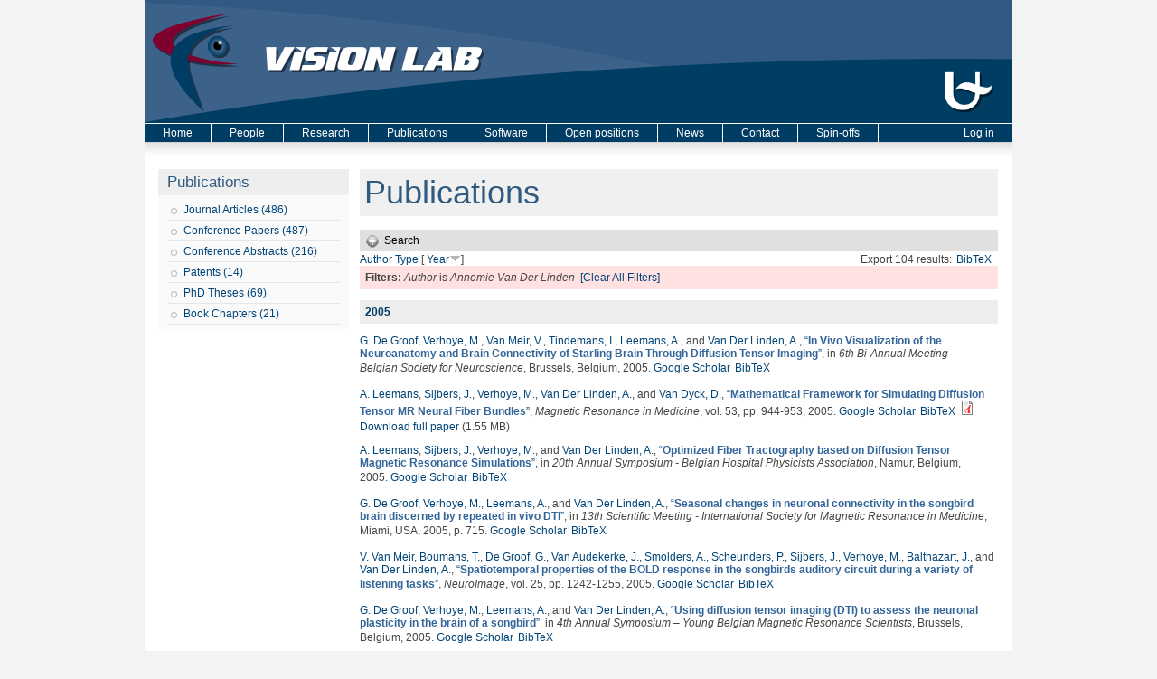

--- FILE ---
content_type: text/html; charset=utf-8
request_url: https://visielab.uantwerpen.be/publications?page=2&amp%3Bamp%3Bf%5Bauthor%5D=1514&amp%3Bf%5Bauthor%5D=1419&f%5Bauthor%5D=234&s=year&o=desc
body_size: 36579
content:
<!DOCTYPE html PUBLIC "-//W3C//DTD XHTML 1.0 Strict//EN"
  "http://www.w3.org/TR/xhtml1/DTD/xhtml1-strict.dtd">
<html xmlns="http://www.w3.org/1999/xhtml" xml:lang="en" lang="en" dir="ltr">

<head>
  <meta http-equiv="Content-Type" content="text/html; charset=utf-8" />
<meta name="Generator" content="Drupal 7 (http://drupal.org)" />
<link rel="shortcut icon" href="https://visielab.uantwerpen.be/sites/default/files/visielab.ico" type="image/vnd.microsoft.icon" />
  <title>Publications | Vision Lab - University of Antwerp</title>
  <style type="text/css" media="all">
@import url("https://visielab.uantwerpen.be/modules/system/system.base.css?sgazdr");
@import url("https://visielab.uantwerpen.be/modules/system/system.menus.css?sgazdr");
@import url("https://visielab.uantwerpen.be/modules/system/system.messages.css?sgazdr");
@import url("https://visielab.uantwerpen.be/modules/system/system.theme.css?sgazdr");
</style>
<style type="text/css" media="all">
@import url("https://visielab.uantwerpen.be/modules/comment/comment.css?sgazdr");
@import url("https://visielab.uantwerpen.be/sites/all/modules/date/date_api/date.css?sgazdr");
@import url("https://visielab.uantwerpen.be/sites/all/modules/date/date_popup/themes/datepicker.1.7.css?sgazdr");
@import url("https://visielab.uantwerpen.be/modules/field/theme/field.css?sgazdr");
@import url("https://visielab.uantwerpen.be/modules/node/node.css?sgazdr");
@import url("https://visielab.uantwerpen.be/modules/search/search.css?sgazdr");
@import url("https://visielab.uantwerpen.be/modules/user/user.css?sgazdr");
@import url("https://visielab.uantwerpen.be/sites/all/modules/views/css/views.css?sgazdr");
</style>
<style type="text/css" media="all">
@import url("https://visielab.uantwerpen.be/sites/all/modules/ctools/css/ctools.css?sgazdr");
@import url("https://visielab.uantwerpen.be/sites/all/modules/biblio/biblio.css?sgazdr");
</style>
<style type="text/css" media="all">
@import url("https://visielab.uantwerpen.be/sites/all/themes/fourseasons/css/style.css?sgazdr");
</style>
  <script type="text/javascript" src="https://visielab.uantwerpen.be/misc/jquery.js?v=1.4.4"></script>
<script type="text/javascript" src="https://visielab.uantwerpen.be/misc/jquery-extend-3.4.0.js?v=1.4.4"></script>
<script type="text/javascript" src="https://visielab.uantwerpen.be/misc/jquery-html-prefilter-3.5.0-backport.js?v=1.4.4"></script>
<script type="text/javascript" src="https://visielab.uantwerpen.be/misc/jquery.once.js?v=1.2"></script>
<script type="text/javascript" src="https://visielab.uantwerpen.be/misc/drupal.js?sgazdr"></script>
<script type="text/javascript" src="https://visielab.uantwerpen.be/misc/form.js?v=7.90"></script>
<script type="text/javascript" src="https://visielab.uantwerpen.be/sites/all/modules/google_analytics/googleanalytics.js?sgazdr"></script>
<script type="text/javascript">
<!--//--><![CDATA[//><!--
(function(i,s,o,g,r,a,m){i["GoogleAnalyticsObject"]=r;i[r]=i[r]||function(){(i[r].q=i[r].q||[]).push(arguments)},i[r].l=1*new Date();a=s.createElement(o),m=s.getElementsByTagName(o)[0];a.async=1;a.src=g;m.parentNode.insertBefore(a,m)})(window,document,"script","https://www.google-analytics.com/analytics.js","ga");ga("create", "UA-11430287-2", {"cookieDomain":"auto"});ga("send", "pageview");
//--><!]]>
</script>
<script type="text/javascript" src="https://visielab.uantwerpen.be/misc/collapse.js?v=7.90"></script>
<script type="text/javascript" src="https://visielab.uantwerpen.be/sites/all/themes/fourseasons/scripts/fourseasons.js?sgazdr"></script>
<script type="text/javascript" src="https://visielab.uantwerpen.be/sites/all/themes/fourseasons/scripts/jquery.scrollfollow.js?sgazdr"></script>
<script type="text/javascript" src="https://visielab.uantwerpen.be/sites/all/themes/fourseasons/scripts/scroll.js?sgazdr"></script>
<script type="text/javascript">
<!--//--><![CDATA[//><!--
jQuery.extend(Drupal.settings, {"basePath":"\/","pathPrefix":"","setHasJsCookie":0,"ajaxPageState":{"theme":"fourseasons","theme_token":"_KiqJd1oKfIEeevmIQXJOaOk9KVOtwhEw5r1tLdrGOw","js":{"misc\/jquery.js":1,"misc\/jquery-extend-3.4.0.js":1,"misc\/jquery-html-prefilter-3.5.0-backport.js":1,"misc\/jquery.once.js":1,"misc\/drupal.js":1,"misc\/form.js":1,"sites\/all\/modules\/google_analytics\/googleanalytics.js":1,"0":1,"misc\/collapse.js":1,"sites\/all\/themes\/fourseasons\/scripts\/fourseasons.js":1,"sites\/all\/themes\/fourseasons\/scripts\/jquery.scrollfollow.js":1,"sites\/all\/themes\/fourseasons\/scripts\/scroll.js":1},"css":{"modules\/system\/system.base.css":1,"modules\/system\/system.menus.css":1,"modules\/system\/system.messages.css":1,"modules\/system\/system.theme.css":1,"modules\/comment\/comment.css":1,"sites\/all\/modules\/date\/date_api\/date.css":1,"sites\/all\/modules\/date\/date_popup\/themes\/datepicker.1.7.css":1,"modules\/field\/theme\/field.css":1,"modules\/node\/node.css":1,"modules\/search\/search.css":1,"modules\/user\/user.css":1,"sites\/all\/modules\/views\/css\/views.css":1,"sites\/all\/modules\/ctools\/css\/ctools.css":1,"sites\/all\/modules\/biblio\/biblio.css":1,"sites\/all\/themes\/fourseasons\/css\/style.css":1}},"googleanalytics":{"trackOutbound":1,"trackMailto":1,"trackDownload":1,"trackDownloadExtensions":"7z|aac|arc|arj|asf|asx|avi|bin|csv|doc(x|m)?|dot(x|m)?|exe|flv|gif|gz|gzip|hqx|jar|jpe?g|js|mp(2|3|4|e?g)|mov(ie)?|msi|msp|pdf|phps|png|ppt(x|m)?|pot(x|m)?|pps(x|m)?|ppam|sld(x|m)?|thmx|qtm?|ra(m|r)?|sea|sit|tar|tgz|torrent|txt|wav|wma|wmv|wpd|xls(x|m|b)?|xlt(x|m)|xlam|xml|z|zip","trackDomainMode":1},"fourseasons":{"base_color_1":"003D64","base_color_2":"305A82","base_color_3":"3C6289","base_color_4":"7E002F"},"urlIsAjaxTrusted":{"\/publications?page=2\u0026amp%3Bamp%3Bf%5Bauthor%5D=1514\u0026amp%3Bf%5Bauthor%5D=1419\u0026f%5Bauthor%5D=234\u0026s=year\u0026o=desc":true}});
//--><!]]>
</script>
</head>
<body class="html not-front not-logged-in one-sidebar sidebar-first page-publications">

    
<div id="page">

	<div id="header">
		<div id="header-image">
						<a href="/"><img typeof="foaf:Image" src="https://visielab.uantwerpen.be/sites/default/files/banner/banner_huisstijl_2.0.png" alt="" title="" /></a>					</div>
	
    	<div id="logo-title">
			              <a href="/" title="Home" rel="home" id="logo"><img src="https://visielab.uantwerpen.be/sites/all/themes/fourseasons/img/banner.jpg" alt="Home" /></a>
                
            <div id="name-and-slogan">
				          
                                
			</div> <!-- /name-and-slogan -->
		</div> <!-- /logo-title -->

		             
                	
        
    </div> <!-- /header -->
    
    <!-- <div id="navigation" class="menu  "> -->

			<div id="primary" class="clearfix">
				<ul id="main-menu" class="links inline clearfix"><li class="menu-227 first"><a href="/">Home</a></li>
<li class="menu-680"><a href="/people" title="People page">People</a></li>
<li class="menu-695"><a href="/research/tomography">Research</a></li>
<li class="menu-430"><a href="/publications/type/journal_article" title="The Vision Lab&#039;s publications">Publications</a></li>
<li class="menu-854"><a href="/astra-toolbox" title="Download Software created at The Vision Lab">Software</a></li>
<li class="menu-450"><a href="/open-positions" title="Open positions at The Vision Lab">Open positions</a></li>
<li class="menu-883"><a href="/news-page">News</a></li>
<li class="menu-331"><a href="/contact" title="Address and directions of The Vision Lab.">Contact</a></li>
<li class="menu-2425 last"><a href="/spin-offs">Spin-offs</a></li>
</ul>
					<div id="primary-log-in" class="links inline clearfix">
					<ul class="links inline clearfix">
					<li>
					<a href="/user">Log in</a>					</li>
					</ul>
					</div>
			</div>
			
				
			    	  
    <!-- </div> --><!-- /navigation -->   

	<div id="container" class="clearfix">
	
		      		<div id="sidebar-first" class="column sidebar">
		          <div class="region region-sidebar-first">
    <div id="block-menu-menu-publications" class="block block-menu">

    <h2>Publications</h2>
  
  <div class="content">
    <ul class="menu"><li class="first leaf menu-views"><div class="view view-publications-menu view-id-publications_menu view-display-id-block_2 view-dom-id-7ccff6a9f1f737b4ae2b5ff4297d1afb">
        
  
  
      <div class="view-content">
        <div class="views-row views-row-1 views-row-odd views-row-first views-row-last">
      
  <div class="views-field views-field-name">        <span class="field-content"><a href="/publications/type/journal_article">Journal Articles (486)</a></span>  </div>  </div>
    </div>
  
  
  
  
  
  
</div></li>
<li class="leaf menu-views"><div class="view view-publications-menu view-id-publications_menu view-display-id-block_6 view-dom-id-2c80d29265ab247fe2eece50bf24f088">
        
  
  
      <div class="view-content">
        <div class="views-row views-row-1 views-row-odd views-row-first views-row-last">
      
  <div class="views-field views-field-name">        <span class="field-content"><a href="/publications/type/conference_paper">Conference Papers (487)</a></span>  </div>  </div>
    </div>
  
  
  
  
  
  
</div></li>
<li class="leaf menu-views"><div class="view view-publications-menu view-id-publications_menu view-display-id-block_7 view-dom-id-ee6f4cd88a47c6ef31e9e70c16563e2a">
        
  
  
      <div class="view-content">
        <div class="views-row views-row-1 views-row-odd views-row-first views-row-last">
      
  <div class="views-field views-field-name">        <span class="field-content"><a href="/publications/type/conference_abstract">Conference Abstracts (216)</a></span>  </div>  </div>
    </div>
  
  
  
  
  
  
</div></li>
<li class="leaf menu-views"><div class="view view-publications-menu view-id-publications_menu view-display-id-block_4 view-dom-id-891047390c9d14c1c694c16242ffae0e">
        
  
  
      <div class="view-content">
        <div class="views-row views-row-1 views-row-odd views-row-first views-row-last">
      
  <div class="views-field views-field-name">        <span class="field-content"><a href="/publications/type/patent">Patents (14)</a></span>  </div>  </div>
    </div>
  
  
  
  
  
  
</div></li>
<li class="leaf menu-views"><div class="view view-publications-menu view-id-publications_menu view-display-id-block_3 view-dom-id-25eac910558388c7dbb10040e199695a">
        
  
  
      <div class="view-content">
        <div class="views-row views-row-1 views-row-odd views-row-first views-row-last">
      
  <div class="views-field views-field-name">        <span class="field-content"><a href="/publications/type_of_work/PhD%20Thesis">PhD Theses (69)</a></span>  </div>  </div>
    </div>
  
  
  
  
  
  
</div></li>
<li class="last leaf menu-views"><div class="view view-publications-menu view-id-publications_menu view-display-id-block_5 view-dom-id-16a33439b16f8872db170175bdeedb28">
        
  
  
      <div class="view-content">
        <div class="views-row views-row-1 views-row-odd views-row-first views-row-last">
      
  <div class="views-field views-field-name">        <span class="field-content"><a href="/publications/type/book_chapter">Book Chapters (21)</a></span>  </div>  </div>
    </div>
  
  
  
  
  
  
</div></li>
</ul>  </div>
</div>
  </div>
      		</div> <!-- /.section, /#sidebar-first -->
    	    
        <div id="main" class="column">
            <div id="main-squeeze">
            
                <!-- 
                                    <div id="breadcrumb"><h2 class="element-invisible">You are here</h2><div class="breadcrumb"><a href="/">Home</a> » Publications</div></div>
                 
                -->
                
                                
                                
                <div id="content" >
                           
                                        
                                        
                                            <h1 class="title" id="page-title">Publications</h1>
                                        
                                        
                                        
                                        
                                        
                                        
                    <div id="content-content" class="clearfix">
                    <div id="biblio-header" class="clear-block"><form action="/publications?page=2&amp;amp%3Bamp%3Bf%5Bauthor%5D=1514&amp;amp%3Bf%5Bauthor%5D=1419&amp;f%5Bauthor%5D=234&amp;s=year&amp;o=desc"  accept-charset="UTF-8" method="post" id="biblio-search-form" action="/publications?page=2&amp;amp%3Bamp%3Bf%5Bauthor%5D=1514&amp;amp%3Bf%5Bauthor%5D=1419&amp;f%5Bauthor%5D=234&amp;s=year&amp;o=desc">
<div><div class="collapsible collapsed form-wrapper" id="edit-search-form"><div class="pseudo-fieldset-title">Search</div><div class="pseudo-fieldset-content"><div class="container-inline biblio-search clear-block"><div class="form-item form-type-textfield form-item-keys">
  <input type="text" id="edit-keys" name="keys" value="" size="25" maxlength="255" class="form-text" />
</div>
<input type="submit" id="edit-submit" name="op" value="Search" class="form-submit" /></div><div class="collapsible collapsed form-wrapper" id="edit-filters"><div class="pseudo-fieldset-title">Show only items where</div><div class="pseudo-fieldset-content"><div class="exposed-filters"><div class="clearfix form-wrapper" id="edit-status"><div class="filters form-wrapper" id="edit-filters--2"><div class="form-item form-type-select form-item-author">
  <label for="edit-author">Author </label>
 <select id="edit-author" name="author" class="form-select"><option value="any" selected="selected">any</option><option value="2075">Abayazeed, Aly H.</option><option value="546">Abel, Jonathan S</option><option value="596">Achten, Eric </option><option value="1446">Ades-Aron, Benjamin </option><option value="1356">Adibi, Ashkan </option><option value="2122">Adnan, Rahmat </option><option value="353">Adriaan, Campo </option><option value="1814">Adriaens, Dominique </option><option value="2553">Adris, Molnar </option><option value="806">Aelterman, Jan </option><option value="1569">Aerts, Hannelore </option><option value="1015">Aerts, Peter </option><option value="2245">Afzali, Maryam </option><option value="1111">Agius,  M</option><option value="2559">Ahmadi, Seyed-Ahmad </option><option value="1589">Ahram, Tareq Z.</option><option value="2248">Aja-Fernandez, Santiago </option><option value="796">Akhter, Muhamed Awais </option><option value="2489">Akhter, Awais Muhammad</option><option value="1389">Ala-Seppälä, Henna </option><option value="2239">Albay, Enes </option><option value="1627">Albolino, Sara </option><option value="1628">Alexander, Thomas </option><option value="2234">Alexander, Daniel C</option><option value="2195">Ali, Peshawa Jammal Muh</option><option value="2241">Alimi, Abib </option><option value="1142">Altantzis, Thomas </option><option value="847">Alves Pereira, Luis F</option><option value="1153">Amico, Enrico </option><option value="172">Amini, Amir. A. </option><option value="2539">Amirrajab, Sina </option><option value="1926">Anania, Vincenzo </option><option value="1327">Andrade, Lais S</option><option value="1383">Andrejchenko, Vera </option><option value="1840">Andreoni, Giuseppe </option><option value="1630">Andreoni, Giuseppe </option><option value="2491">Andrieu, François </option><option value="2519">Andrieu, François </option><option value="2477">Angele, Peter </option><option value="1738">Annen, Jitka </option><option value="2310">Annen, Jitka </option><option value="200">Anthonis,  A</option><option value="848">Antonsen, Bjørnar T</option><option value="1937">Araizi-Kanoutas, G </option><option value="1542">Arikan, M </option><option value="1284">Arndt,  S</option><option value="1753">Arndt, Sophia </option><option value="1788">Arnout, Nele </option><option value="2547">Arsenov, Oriana </option><option value="1415">Asaari, Mohd Shahrimie</option><option value="2457">Asaari, Shahrimie Mohd.</option><option value="1292">Assaf, Yaniv </option><option value="790">Asselbergh,  B</option><option value="1133">Atwood,  R</option><option value="2302">Audenaert, Emmanuel </option><option value="1881">Auer, Benjamin </option><option value="778">Baekelandt, Veerle </option><option value="1244">Baete, Steven </option><option value="2114">Baete, Steven </option><option value="1625">Bagnara, Sebastiano </option><option value="1435">Bahri, Mohamed Ali</option><option value="56">Baillieux,  M</option><option value="765">Balazs, Peter </option><option value="492">Bals, Sara </option><option value="68">Balthazart,  J</option><option value="1640">Banerjee, S </option><option value="199">Bar-Yam,  Y</option><option value="2303">Barisano, Giuseppe </option><option value="760">Barker, Gareth J</option><option value="702">Bastiaensen, Yannick </option><option value="728">Batenburg, K. Joost </option><option value="1728">Battiato, S </option><option value="1049">Bauer, Christian </option><option value="1895">Bauters, Stephen </option><option value="1827">Bazrafkan, Shabab </option><option value="264">Beaulieu,  C</option><option value="294">Bebis,  G</option><option value="1838">Béché, A </option><option value="1381">Bédorf, Jeroen </option><option value="584">Beeckman, Hans </option><option value="1886">Beerten, Jessie </option><option value="1530">Beets, Iseult </option><option value="973">Beheshti, S. </option><option value="1025">Behiels, Gert </option><option value="1050">Beichel, Reinhard </option><option value="2146">Beirinckx, Q </option><option value="1539">Beirinckx, Quinten </option><option value="1367">Bellemans, Johan </option><option value="1943">Bencok, P </option><option value="1721">Bengochea, M </option><option value="688">Benveniste,  H</option><option value="1004">Beque, Dirk </option><option value="2520">Bergen, Dylan </option><option value="1893">Berghe, Tom Vanden</option><option value="731">Bergwerf, Irene </option><option value="298">Bernat, Amit </option><option value="150">Bertels,  L</option><option value="241">Bertels,  J</option><option value="308">Bertels, Koen </option><option value="1595">Bertrand, Véronique </option><option value="401">Bettens,  E</option><option value="2340">Beuing, Oliver </option><option value="2280">Bey-Temsamani, Abdellatif </option><option value="1786">Beyers, Koen </option><option value="1917">Bhuiyan, Hafizur Rahman</option><option value="2291">Bici, Michele </option><option value="496">Biermans, Ellen </option><option value="2236">Biessels, Geert-Jan </option><option value="1070">Biessels, Geert Jan </option><option value="1520">Bijnens, Luc </option><option value="2535">Bikram, Koirala </option><option value="1927">Billiet, Thibo </option><option value="867">Bioucas-Dias, Jose </option><option value="2367">Bjerke, Maria </option><option value="1266">Björk, Marcus </option><option value="2174">Bladt, P </option><option value="1536">Bladt, Piet </option><option value="1709">Blanc-Talon, J </option><option value="900">Blanz, Peter </option><option value="1176">Bleichrodt, Folkert </option><option value="527">Blockx, Ines </option><option value="273">Bloem,  J L</option><option value="2422">Bnoulkacem, Zakaria </option><option value="2440">Bnoulkacem, Zakaria </option><option value="1246">Boada, Fernando </option><option value="2116">Boada, Fernando </option><option value="194">Bodt, De M</option><option value="580">Boeren, Ilse </option><option value="43">Bogaerts,  W</option><option value="2300">Bogdanowicz, Janusz </option><option value="2247">Bogusz, Fabian </option><option value="1900">Bohic, Sylvain </option><option value="1535">Boisgontier, Matthieu </option><option value="522">Bone,  D</option><option value="14">Bonnet,  N</option><option value="35">Boon,  P</option><option value="618">Boone,  M A</option><option value="622">Boone,  M N</option><option value="1353">Booth, Brian G</option><option value="2050">Booth, Brian G.</option><option value="2387">Booth, B. G.</option><option value="1055">Born, Silvia </option><option value="283">Bortier,  H</option><option value="1212">Bortier, Hilde Elisa </option><option value="1359">Bos,  K H W</option><option value="676">Bos,  A</option><option value="88">Bos,  R</option><option value="2218">Bosch, E. G. T.</option><option value="922">Bosmans, Johan </option><option value="918">Bosmans, Bart </option><option value="2322">Bosmans, Johan </option><option value="2465">Bosmans, Frederik </option><option value="2318">Bossuyt, Caroline </option><option value="1516">Bottelbergs, Astrid </option><option value="2345">Boudin, Eveline </option><option value="83">Boumans,  T</option><option value="523">Bourenanne,  S</option><option value="1485">Brackx, Melanka </option><option value="2463">Braeken, Dries </option><option value="1427">Brennan, Mark </option><option value="369">Brlek, Srecko </option><option value="1065">Bruijne, Marleen </option><option value="1270">Brunet, Pierre-Marie </option><option value="155">Bruzzone,  L</option><option value="269">Brys,  P</option><option value="178">Buelens,  E</option><option value="2451">Bufi, Irid </option><option value="562">Bugani, Simone </option><option value="2060">Bührer, Minna </option><option value="1771">Buikema, Annemieke Eline</option><option value="1773">Buikema, Annelinde E.</option><option value="1105">Bullmore, Edward T</option><option value="1361">Buls, Nico </option><option value="547">Burazerovic, Dzevdet </option><option value="1354">Burg, Fien </option><option value="2393">Byanju, Riwaj </option><option value="1882">Byl, E </option><option value="1755">Byrne, Fintan </option><option value="1286">Byrne,  F</option><option value="2208">Caan, Matthan </option><option value="1247">Caeyenberghs, Karen </option><option value="1289">Calamante, Fernando </option><option value="1678">Callens, Freddy </option><option value="563">Camaiti, Mara </option><option value="337">Camon, L. </option><option value="2290">Campana, Francesca </option><option value="153">Campilho,  A</option><option value="869">Camps-Valls, Gustavo </option><option value="1759">Cannon, Dara M.</option><option value="762">Cannon, Dara M</option><option value="1324">Cannon,  D</option><option value="2121">Cannon, D </option><option value="1024">Cant, Jeroen </option><option value="250">Canto, Sepulcre G</option><option value="2562">Carmignato, Simone </option><option value="1344">Carvalho, Tiago B A</option><option value="1191">Casselamn, Jan W</option><option value="1263">Casselman, Jan W</option><option value="1591">Cassenti, Daniel N.</option><option value="776">Casteels, Cindy </option><option value="996">Cavalcanti, George D C</option><option value="2363">Cerra, Daniele </option><option value="169">Ceulemans,  T</option><option value="237">Ceulemans,  B</option><option value="459">Ceulemans, Reinhart </option><option value="2338">Chabi, Negar </option><option value="1275">Chaddock, Chris </option><option value="2515">Chaghdo, Danish Ali</option><option value="2529">Chai, Yoke Chin</option><option value="569">Chakravartty,  J K</option><option value="1529">Chalavi, Sima </option><option value="1509">Chanussot, Jocelyn </option><option value="871">Chanussot, Jocedlyn </option><option value="2534">Chanussot, Jocelyn </option><option value="2331">Chatterjee, Soumick </option><option value="314">Chen,  C.H.</option><option value="2250">Chen, Haoze </option><option value="553">Chen,  C H</option><option value="1864">Chernikova, Ludmila </option><option value="1533">Cheval, Boris </option><option value="168">Chin-Tu Chen, Anne Clough V</option><option value="1479">Ching, Daniel </option><option value="1851">Christiaens, Daan </option><option value="1030">Christis, Naomi </option><option value="2274">Christopher, Jana </option><option value="2294">Cicconi, Paolo </option><option value="807">Claes, Kasper </option><option value="1623">Claes, Raf </option><option value="1014">Claeskens, Annelies </option><option value="1719">Claeys, A </option><option value="266">Claeys,  K</option><option value="1832">Clement, Patricia </option><option value="148">Cloeck,  C</option><option value="613">Cloetens, Peter </option><option value="1901">Cloetens, Peter </option><option value="621">Cnudde, Veerle </option><option value="1258">Coillie,  F</option><option value="95">Coleman,  T</option><option value="753">Collier, Quinten </option><option value="2093">Collier, Quinten </option><option value="2305">Collins, Heather R.</option><option value="614">Colombini, Maria Perla </option><option value="692">Coninx, Karen </option><option value="991">Connelly, Alan </option><option value="1475">Connelly, Alan </option><option value="2287">Conti, Paolo </option><option value="1888">Contreras, Cecilia </option><option value="965">Cool, Pegie </option><option value="1090">Cools, Siegfried </option><option value="132">Coppin,  P</option><option value="1077">Coppin, Pol </option><option value="2035">Corcoran, Peter </option><option value="2332">Cornelissen, Sven </option><option value="120">Cornelissen,  F</option><option value="2191">Corniani, Enrico </option><option value="1450">Cornil, Charlotte </option><option value="144">Coronado,  E A</option><option value="2222">Correia, Marta M.</option><option value="2494">Costin, Marius </option><option value="1332">Cotel, Marie-Caroline </option><option value="2350">Coucke, Paul </option><option value="916">Couckuyt,  I</option><option value="777">Coun, Frea </option><option value="837">Couto,  J</option><option value="24">Cras,  P</option><option value="2069">Cremers, Daniel </option><option value="2516">Cristina, Laura </option><option value="915">Crombecq,  K</option><option value="1208">Cronje,  U L</option><option value="1331">Crum, William R</option><option value="1086">Cuypers,  K</option><option value="1677">Cuypers, Bert </option><option value="36">Cuyt,  A</option><option value="118">D&#039;Agostino, E </option><option value="209">D&#039;Asseler,  Y</option><option value="398">D&#039;haes,  W</option><option value="1899">da Silva, Julio Cesar</option><option value="1445">Daan, Christiaens </option><option value="1170">Daans, Jasmijn </option><option value="804">Dabravolski, Andrei </option><option value="993">Danckaers, Femke </option><option value="2054">Danilichev, Sergey </option><option value="2149">Danneels, L </option><option value="2124">Danneels, Lieven </option><option value="1802">Danylichev, Sergey </option><option value="2020">Das, Mini </option><option value="2443">Das, Samiran </option><option value="386">Dawant,  B.M.</option><option value="176">Day,  J</option><option value="518">De Backer, Steve </option><option value="829">De Backer, Annick </option><option value="2500">De Beenhouwer, J. </option><option value="1035">De Beenhouwer, Jan </option><option value="1181">De Belder, Maya </option><option value="1187">De Belder, Frank </option><option value="2509">De Beuckeleer, Sarah </option><option value="606">De Boeck, Bart </option><option value="745">De Bondt, Timo </option><option value="235">De Brabander,  N</option><option value="2540">De Brouwer, Edward </option><option value="1910">De Bruyne, Michiel </option><option value="1779">De Bruyne, Guido </option><option value="1016">De Bruyne, Guido </option><option value="1214">De Carlo, Francesco </option><option value="51">De Clerck, Nora </option><option value="208">De Deene, Yves </option><option value="77">De Deyn, Peter P</option><option value="1612">De Groof, Geert </option><option value="84">De Groof, Geert </option><option value="1831">de Jaegere, Peter </option><option value="1787">De Jong, A </option><option value="2284">De Kerf, Thomas </option><option value="619">De Kock,  T</option><option value="2266">de la Rosa, Ezequiel </option><option value="2308">De Laet, Chloe </option><option value="2229">De Luca, Alberto </option><option value="689">De Mey, Johan </option><option value="857">De Munter, Stephanie </option><option value="1898">De Paepe, Boel </option><option value="2344">De Ridder, Raphaël </option><option value="2366">De Roeck, Ellen </option><option value="1909">De Rycke, Riet </option><option value="1892">De Samber, Bjorn </option><option value="1291">De Santis, Silvia </option><option value="276">De Schepper, Arthur M</option><option value="1116">De Schryver, Thomas </option><option value="624">De Schutter,  G</option><option value="316">De Schutter, T T</option><option value="2132">De Smet, Eline </option><option value="1421">De Smet, Eline </option><option value="1451">De Smet, Ken </option><option value="2139">De Smet, E </option><option value="2510">De Smet, Frederik </option><option value="338">de Vera, N </option><option value="673">De Vleeschouwer,  S</option><option value="2511">De Vos, Winnok </option><option value="1839">De wael, A </option><option value="1022">De Wilde, Lieven </option><option value="532">De Witte, Valérie </option><option value="29">Debruyn,  W</option><option value="1006">Debyser, Zeger </option><option value="1452">Decock, Thomas </option><option value="840">Dedeurwaerdere,  S</option><option value="138">Defrise,  M</option><option value="127">Delalieux, Stephanie </option><option value="1610">Deleye, Steven </option><option value="733">Delgado Y Palacios, Rafael </option><option value="206">Delputte,  S</option><option value="1147">Demertzi, Athena </option><option value="2081">den Dekker, Arnold Jan </option><option value="2460">Deng, Jian </option><option value="2243">Deriche, Rachid </option><option value="149">Deronde,  B</option><option value="2045">Desbuquoit, Damien </option><option value="632">Descoteaux, Maxime </option><option value="2242">Deslauriers-Gauthier, Samuel </option><option value="159">DeVoogd,  T J</option><option value="620">Dewanckele,  J</option><option value="1830">Dezutter, Tim </option><option value="64">Dhaene,  K</option><option value="1372">Dhaene, Jelle </option><option value="1849">Dhollander, Thijs </option><option value="990">Dhollander, Thijs </option><option value="2123">Dhondt, Evy </option><option value="1707">Dhondt, S </option><option value="2148">Dhondt, E </option><option value="1418">Dhondt, Stijn </option><option value="70">Dhooghe,  R</option><option value="1825">Di Nicolantonio, Massimo </option><option value="1151">Di Perri, Carol </option><option value="1373">Dierick, Manuel </option><option value="1665">Dirckx, Joris J. J.</option><option value="1727">Distante, C </option><option value="2268">Dive, Dominique </option><option value="741">Dixon,  S</option><option value="1122">Dobson, Katherine J</option><option value="1103">Dodds, Chris M</option><option value="192">Doi,  K</option><option value="2482">Dong, Trung Q.</option><option value="1321">Donohoe,  G</option><option value="2118">Donohoe, G </option><option value="2316">Doroshin, Andrei </option><option value="2073">Doty, Kimberly </option><option value="1444">Dousset, Vincent </option><option value="2098">Dousset, Vincent </option><option value="1725">Dox, T </option><option value="418">Driesen,  J</option><option value="581">Driessens, Tess </option><option value="1110">Dudas,  R</option><option value="388">Dudink,  J</option><option value="1355">Duerinck, Saartje </option><option value="419">Duijster,  A</option><option value="2197">Duong, Trung </option><option value="2531">Duquesne, Kate </option><option value="2269">Durand-Dubief, Francoise </option><option value="177">Ederveen,  A G H</option><option value="165">Eelen,  J</option><option value="67">Eens,  M</option><option value="393">El-Baz, Ayman </option><option value="1576">Elberfeld, Tim </option><option value="2062">Eller, Jens </option><option value="1108">Ellison-Wright,  I</option><option value="782">Emonds, Griet </option><option value="758">Emsell, Louise </option><option value="143">Encina,  E R</option><option value="2258">Endres, Stefan </option><option value="1189">Engelborghs, Sebastiaan </option><option value="197">Erning, Van L</option><option value="2493">Escoda, Julie </option><option value="1499">Esler, K J</option><option value="1568">Estépar, Raul San José</option><option value="1746">Eulenburg, Peter zu</option><option value="2311">Eulenburg, Peter zu</option><option value="2155">Eulenburg, zu </option><option value="1048">Fabijańska, Anna </option><option value="2257">Fadnavis</option><option value="2188">Faraj, Rezhna Hassan</option><option value="2072">Fatermans, Jarmo </option><option value="1644">Fatermans, J </option><option value="1667">Fatermans, J. </option><option value="2560">Fernandes, Thiago Linhares</option><option value="1112">Fernandez-Egea,  E</option><option value="1045">Fetita, Catalin </option><option value="1047">Feuerstein, Marco </option><option value="2244">Fick, Rutger </option><option value="207">Fieremans, Els </option><option value="631">Fillard, Pierre </option><option value="2301">Fleischmann, Claudia </option><option value="1102">Fletcher, Paul C</option><option value="2019">Flohr, Thomas G.</option><option value="2507">Florian, Virginia </option><option value="265">Flynn, Jiang. </option><option value="1094">Forde, Natalie J</option><option value="2349">Forlino, Antonella </option><option value="110">Formisano,  E</option><option value="910">Fortes, Wagner </option><option value="2370">Francken, Nicholas </option><option value="2215">Franken, E. </option><option value="1325">Fransen, Erik </option><option value="1390">Frantzén, Janek </option><option value="1482">Freitag, Bert </option><option value="1872">Frenkel, Daniel </option><option value="2070">Friedrich, T </option><option value="2238">Frigo, Matteo </option><option value="1420">Froeling, Martijn </option><option value="2133">Froeling, Martijn </option><option value="1763">Fröhler, Bernhard </option><option value="1652">Fromme, Timothy J.</option><option value="2545">Fuchs, Patrick S</option><option value="2435">Fuchs, Margret </option><option value="1629">Fujita, Yushi </option><option value="1656">Furenlid, Lars R.</option><option value="958">G.Liu</option><option value="1074">Gader, Paul </option><option value="261">Galjart,  N</option><option value="1729">Gallo, G </option><option value="291">Ganseman, Joachim </option><option value="2227">Gao, Xiaoru </option><option value="1952">Gao, Jun </option><option value="406">Garcia,  J</option><option value="1784">Garimella, Raman </option><option value="2220">Garipov, Ruslan </option><option value="1375">Garofil, Nikolas </option><option value="2260">Garyfallidis, Eleftherios </option><option value="1939">Gauquelin, N </option><option value="1510">Gautama, S </option><option value="738">Geens, Bert </option><option value="1938">Geessinck, J </option><option value="2543">Gerlach, Oliver </option><option value="2508">Gerth, Stefan </option><option value="2426">Gestels, Arthur </option><option value="2038">Ghamisi, Pedram </option><option value="2444">Ghamisi, Pedram </option><option value="972">Gharaveisi, A. A. </option><option value="1493">Ghasrodashti, E.K. </option><option value="2292">Gherardini, Francesco </option><option value="1714">Ghesami, P </option><option value="2421">Ghosh, Preetam </option><option value="945">Ghysels, Pieter </option><option value="615">Giachi, Gianna </option><option value="300">Gielen, Jan L</option><option value="909">Gielen, Jan </option><option value="2021">Gifford, Howard C.</option><option value="2471">Gimi, Barjor S.</option><option value="1040">Ginneken, Bram </option><option value="1842">Giraldo, Diana </option><option value="838">Giugliano,  M</option><option value="1889">Gloaguen, Richard </option><option value="2445">Gloaguen, Richard </option><option value="2225">Glocker, Ben </option><option value="1654">Goding, Justin C.</option><option value="109">Goebel,  R</option><option value="783">Goethem, Johan </option><option value="633">Goh, Alvina </option><option value="1950">Golden, M S</option><option value="2068">Golkov, Vladimir </option><option value="828">Gonnissen, Julie </option><option value="1680">González, Juan Carlos</option><option value="1531">Gooijers, Jolien </option><option value="726">Gool, Van S</option><option value="1783">Goossens, Richard </option><option value="711">Goris, Bart </option><option value="306">Gosselin, Robert </option><option value="1780">Goto, Lyè </option><option value="634">Gouttard, Sylvain </option><option value="1605">Gowen, Aoife </option><option value="1621">Goyens, Jana </option><option value="2048">Grammens, Jonas </option><option value="1863">Grishin, Alexey </option><option value="1810">Grishin, Alexey </option><option value="1549">Gröller, E </option><option value="1767">Gröller, Eduard </option><option value="340">Guadelupe, S </option><option value="1168">Guglielmetti, Caroline </option><option value="816">Guilhem, Yoann </option><option value="1931">Guns, Pieter-Jan </option><option value="1339">Guo,  W</option><option value="1717">Guo, Z </option><option value="568">Gupta,  C</option><option value="1301">Gursoy, Doga </option><option value="2336">Gusenbauer, C. </option><option value="2337">Gutierrez, Fernandez- </option><option value="2391">Håberg, Asta Kristine</option><option value="1260">Haegen, Vander Y</option><option value="1593">Haelterman, Robby </option><option value="954">Haest, Birgen </option><option value="455">Haest,  B</option><option value="2279">Haitjema, Han </option><option value="2119">Hallahan, B </option><option value="1757">Hallahan, Brian </option><option value="1322">Hallahan,  B</option><option value="1456">Hallemans, Ann </option><option value="1072">Hamaide, Julie </option><option value="2525">Hammond, Chrissy </option><option value="587">Hanel, Rudolf </option><option value="164">Hanson, Kenneth M</option><option value="2193">Hanus, Robert </option><option value="1062">Hartmann, Ieneke </option><option value="940">Hassan, Bassem </option><option value="1357">Hassanzadeh, Shirin </option><option value="898">Hätönen, Jari </option><option value="90">Hauwe,  L</option><option value="2517">Hayen, Roald </option><option value="387">Haynor,  D.R.</option><option value="1766">Hege, Hans-Christian </option><option value="713">Heidari Mezerji, Hamed </option><option value="1430">Heine, Lizette </option><option value="243">Heinecke,  A</option><option value="1470">Heinzl, Christoph </option><option value="1710">Helbert, D </option><option value="2282">Helfroush, Sadegh </option><option value="2354">Hendrickx, Gretl </option><option value="275">Herendael, Van B</option><option value="1067">Heringa, Sophie M</option><option value="141">Hernandez,  J C</option><option value="1205">Herremans,  E</option><option value="582">Herremans, Kristof </option><option value="2425">Herrmann, Erik </option><option value="2335">Heupl, S. </option><option value="2047">Heusdens, Christiaan H.</option><option value="1818">Heusdens, Christiaan H.W.</option><option value="2381">Heylen, R. </option><option value="1036">Heylen, Rob </option><option value="503">Heylen, Rob </option><option value="274">Heyman,  S</option><option value="647">Himmelreich,  U</option><option value="1387">Hirvonen, Jussi </option><option value="173">Hlawatsch, F. </option><option value="1933">Hoang, A-T. </option><option value="2125">Hodges, Paul </option><option value="1915">Hoefnagels, Eva </option><option value="1769">Hoeller, Helmuth </option><option value="2017">Hoeschen, Christoph </option><option value="163">Hoffman, Eric A</option><option value="1099">Holleran, Laurena </option><option value="240">hooghe,  M B D</option><option value="304">Horsten,  S</option><option value="2210">Hosseinnejad, Shiva </option><option value="2039">Hu, T. </option><option value="2324">Hu, Ting </option><option value="1255">Huang,  F</option><option value="1508">Huang, X </option><option value="1213">Hubens, Guy </option><option value="456">Hufkens, Koen </option><option value="1364">Huijs, Sare </option><option value="1093">Hummel, Michel </option><option value="92">Hung,  C C</option><option value="1340">Hung,  C -C</option><option value="2343">Huybrechts, Yentl </option><option value="2086">Huyge, Ben </option><option value="2554">Huysentruyt, Roel </option><option value="116">Huysmans,  B</option><option value="1823">Huysmans, Toon </option><option value="2230">Ianus, Andrada </option><option value="2293">Ingrassia, Tommaso </option><option value="1704">Inze, Dirk </option><option value="251">Iribas, Morales F</option><option value="2084">Irmak, Arslan </option><option value="1044">Irving, Benjamin </option><option value="2205">Iuso, Domenico </option><option value="2065">J, Batenburg K.</option><option value="2083">Jackisch, R. </option><option value="60">Jacob,  W</option><option value="625">Jacobs,  P</option><option value="952">Jacobs, Jan-Pieter </option><option value="976">Jacquemyn,  Y</option><option value="747">Jacquemyn, Yves </option><option value="854">Jacquet, Wolfgang </option><option value="2438">Jambhali, Ketaki Vinay</option><option value="31">Jansen,  J</option><option value="573">Janssen, Elsje </option><option value="1135">Janssens, Eline </option><option value="2182">Janssens, T </option><option value="1819">Janssens, Thomas </option><option value="2427">Janssens, Koen </option><option value="566">Janssens, Koen </option><option value="2453">Jayapala, Murali </option><option value="405">Jedrasik,  P</option><option value="925">Jenssen, Hakon Kristian </option><option value="2202">Jeurissen, Ben </option><option value="465">Jeurissen, Ben </option><option value="2024">Jiang, Zhengqiang </option><option value="849">Jiang, Yi </option><option value="277">Jiang Hsieh, Ehsan Samei </option><option value="2326">Jiaqi, He </option><option value="2151">Jillings, S </option><option value="1431">Jillings, Steven </option><option value="1860">Jillings, Steven </option><option value="2251">Jin, Mingwu </option><option value="852">Johnson, Allan G</option><option value="834">Jonckers,  E</option><option value="534">Jones, Derek K</option><option value="1837">Jones, L </option><option value="1043">Jong, Pim A</option><option value="2275">Jorgensen, J S</option><option value="355">Jouke, Dijkstra </option><option value="469">Juntu, Jaber </option><option value="891">Jussila, Katja </option><option value="1580">Justine, Hoppenbrouwers </option><option value="896">Kaartinen, Jani </option><option value="1121">Kaestner, Anders P</option><option value="383">Kahle, P. </option><option value="142">Kaiser,  U</option><option value="1653">Kalluri, Kesava </option><option value="2198">Kalmouni, ElMostafa </option><option value="154">Kamel,  M</option><option value="73">Kamiguchi,  H</option><option value="2025">Kandel, Bigyan </option><option value="732">Kane, Jack X</option><option value="714">Kannan, Keizer </option><option value="1611">Kanwal, Jagmeet S.</option><option value="1336">Kapur, Shitij </option><option value="1081">Karami, Azam </option><option value="317">Karperien,  M</option><option value="196">Karssemeijer, N </option><option value="1768">Karunakaran, Santhosh Ayalur</option><option value="1438">Kastner, Johann </option><option value="1391">Katila, Ari </option><option value="1118">Kazantsev, Daniil </option><option value="2283">Kazemi, K. </option><option value="1730">Kazinski, A </option><option value="1553">Keijsers, Noël L.W.</option><option value="2495">Keklikoğlu, Didem Gökbel</option><option value="2328">Kelchtermans, Klaas </option><option value="1762">Keliris, Aneta J</option><option value="886">Kempas, Elli </option><option value="1073">Kempeneers, Pieter </option><option value="1749">Kenney, Joanne P.M.</option><option value="1279">Kenney,  J</option><option value="1403">Kesavadas, Chandrasekharan </option><option value="1262">Keustermans, William </option><option value="2396">Khan, Hamza </option><option value="1887">Khodadadzadeh, Mahdi </option><option value="1884">Kiekens, Filip </option><option value="890">Kielinen, Marko </option><option value="1911">Kienhuis, Michiel </option><option value="2548">Kiersnowski, Oliver C</option><option value="882">Kilpinen, Helena </option><option value="354">Kim, Henningsen </option><option value="1657">King, Michael A.</option><option value="813">King, Andrew </option><option value="520">Kleihorst,  R</option><option value="1877">Klein, Stefan </option><option value="1079">Knaeps, Els </option><option value="2347">Knapen, Dries </option><option value="1172">Knoll, Florian </option><option value="593">Knudsen,  E</option><option value="585">Koedam, Nico </option><option value="1069">Koek, Huiberdina L</option><option value="75">Koekoek,  K E</option><option value="2212">Kohr, H. </option><option value="1631">Koirala, Bikram </option><option value="2439">Koirala, Bikram </option><option value="2478">Kon, Elizaveta </option><option value="1658">Könik, Arda </option><option value="2018">Kontos, Despina </option><option value="460">Kooistra,  L</option><option value="79">Kooy,  R F</option><option value="63">Koprowski,  M</option><option value="2223">Kornaropoulos, Evgenios N.</option><option value="1866">Kornilova, Ludmila </option><option value="1949">Koster, G </option><option value="2170">Kozlovskaya, I </option><option value="1740">Kozlovskaya, Inessa B.</option><option value="1868">Kozlovskaya, Inessa </option><option value="2053">Kozlovskaya, Inessa B.</option><option value="2203">Krebs, Ruth M.</option><option value="1946">Krishnan, D </option><option value="2472">Krol, Andrzej </option><option value="139">Kubel,  C</option><option value="541">Kudzinava, Maryna </option><option value="1459">Kuklane, Kalev </option><option value="1880">Kuo, Philip H.</option><option value="1341">Kuo,  B -C</option><option value="2023">Kupinski, Matthew A.</option><option value="2079">Kupinski, Matthew A.</option><option value="1388">Kurki, Timo </option><option value="964">Kurttepeli, Mert </option><option value="221">Kurzynsji, Marek </option><option value="1581">Kustermans, Siemon </option><option value="2352">Kwon, Ronald </option><option value="2528">Kwon, Ronald Young</option><option value="1392">Kyllönen, Anna </option><option value="750">Lacko, Daniel </option><option value="1604">Laefer, Debra </option><option value="1955">Lai, Hung-Liang </option><option value="280">Laligant,  O</option><option value="897">Lamberg, Pertti </option><option value="2546">Lambert, Mathias </option><option value="2080">Lamberti, Alfredo </option><option value="2397">Lambin, Philippe </option><option value="361">Lambrechts,  M</option><option value="432">Lamens,  S</option><option value="1342">Lan,  Y</option><option value="389">Landini, L. </option><option value="2264">Landman, Bennet A.</option><option value="2506">Lang, Thomas </option><option value="759">Langan, Camilla </option><option value="236">Laridon,  A</option><option value="1159">Laureys, Steven S L</option><option value="1861">Laureys, Steven </option><option value="2154">Laureys, S </option><option value="186">Lauwers,  E</option><option value="2312">Law, Meng </option><option value="2213">Lazić, I. </option><option value="2513">Le, H. </option><option value="2492">Le Hoang, T. </option><option value="1883">Lebeer, S </option><option value="262">Lebel,  C</option><option value="1204">Lebotsa,  S</option><option value="1017">Ledda,  A</option><option value="1124">Lee, Peter D</option><option value="1945">Lee, T-L </option><option value="1053">Lee, Jaesung </option><option value="545">Lee, Kyogu </option><option value="1781">Lee, Wonsup </option><option value="2117">Leemans, A </option><option value="2112">Leemans, Alexander </option><option value="533">Leemans, Alexander </option><option value="735">Leergaard, Trygve B</option><option value="1177">Leeuwen, Tristan </option><option value="210">Lemahieu,  I</option><option value="121">Lemeire,  J</option><option value="598">Lemmens, Lucien </option><option value="78">Lemmon,  V</option><option value="876">Leppämäki, Sami </option><option value="1532">Leunissen, Inge </option><option value="2555">Li, Jing </option><option value="1720">Li, J </option><option value="2040">Li, W. </option><option value="1953">Liang, Zhihua </option><option value="1986">Liang, Zhihua </option><option value="1613">Liang, Sayuan </option><option value="1384">Liao, Wenzhi </option><option value="719">Liao,  W</option><option value="1715">Licciardi, G </option><option value="1843">Linden, Catharine Vander</option><option value="2076">Lindsay, Clifford </option><option value="1873">Ling, Yu-Ting </option><option value="1718">Linneweber, G </option><option value="2514">Linsen, Fleur </option><option value="1120">Lionheart, William R B</option><option value="1737">Litvinova, Liudmila </option><option value="2166">Litvinova, L </option><option value="1855">Litvinova, Liudmila </option><option value="1082">Liu,  G</option><option value="1716">Liu, G </option><option value="938">Liu, Guangda </option><option value="2041">Liu, N. </option><option value="403">Livens,  S</option><option value="1196">Liz-Marzán, Luis M</option><option value="1951">Ljubenović, Marina </option><option value="1039">Lo, Pechin </option><option value="1647">Lobato, Ivan </option><option value="2097">Loeckx, Dirk </option><option value="157">Loew,  H</option><option value="104">Loock, Van R</option><option value="1523">Lopes, Patricia </option><option value="1828">Lopes, Patricia </option><option value="2434">Lorenz, Sandra </option><option value="2486">Lozano, Alfonso </option><option value="819">Ludwig, Wolfgang </option><option value="2067">Ludwig, W. </option><option value="2503">Lüken, Julian </option><option value="2458">Lumban-Gaol, Imelda </option><option value="2033">Lumbeeck, Lars-Paul </option><option value="1490">Luo, Renbo </option><option value="2454">Luong, Hiep </option><option value="307">Luyckx, Sten </option><option value="2447">Luzardo, Gonzalo </option><option value="971">M.Rashidinejad</option><option value="968">M.Yazdi</option><option value="1343">Ma,  Z</option><option value="1393">Maanpää, Henna-Riikka </option><option value="434">Maar,  S</option><option value="1400">Maas, Andrew I.R.</option><option value="841">Mackie,  C</option><option value="2424">Madriz, Yuleika </option><option value="119">Maes,  F</option><option value="2476">Mahluf, Lotem </option><option value="524">Mahmood, Zahid </option><option value="201">Mahy,  M</option><option value="416">Mai, Zhenhua </option><option value="2558">Makovskaya, Lyudmila </option><option value="635">Malcolm, James </option><option value="145">Malfliet,  W</option><option value="2538">Mali, Shruti Atul</option><option value="1215">Mancini, Lucia </option><option value="152">Manfred Owe, Ben Gouweleeuw Anne Jochum T  M</option><option value="2450">Mangialetto, Frédéric </option><option value="1676">Mangiameli, María Florencia</option><option value="641">Mangin, Jean-François </option><option value="1661">Manhaeve, Stijn </option><option value="1801">Manko, Olga </option><option value="1511">Manyakov, Nikolay </option><option value="774">Marchal, Guy </option><option value="1575">Marinazzo, Daniele </option><option value="1540">Marinovszki, Árpád </option><option value="1795">Maris, Yves </option><option value="1216">Marone, Federica </option><option value="1237">Martinez, Gerardo T</option><option value="531">Martinez,  E</option><option value="1027">Martinez,  G T</option><option value="107">Martino, De F</option><option value="889">Mattila, Marja-Leena </option><option value="2078">May, Micaehla </option><option value="1778">Mayor, Tiago Sotto</option><option value="2429">Mboga, Nicholus </option><option value="761">McCarthy, Peter </option><option value="823">McClure, Mark </option><option value="2120">McDonald, C </option><option value="1758">McDonald, Colm </option><option value="1323">McDonald,  C</option><option value="1132">McDonald,  S A</option><option value="763">McDonald, Colm </option><option value="1752">McInerney, Shane </option><option value="1280">McInerney,  S</option><option value="1281">McPhilemy,  G</option><option value="1750">McPhilemy, Genevieve </option><option value="2461">Meenaketan, Babu Linkoon P</option><option value="1443">Meermans, Geert </option><option value="431">Meersman,  D</option><option value="123">Meert,  T</option><option value="1087">Meesen,  R L</option><option value="577">Meesters, Gabrie M H</option><option value="1500">Meire, P </option><option value="1092">Melet, Olivier </option><option value="2022">Mello-Thoms, Claudia R.</option><option value="1764">Melo, Lucas da Cunha</option><option value="1051">Mendoza, Carlos S</option><option value="2224">Menon, David K.</option><option value="970">Mercier,  G</option><option value="2368">Merckx, Jannes </option><option value="2496">Merdan, Ziya </option><option value="1857">Mershina, Elena </option><option value="1417">Mertens, Stien </option><option value="1894">Meul, Eline </option><option value="202">Meuleman,  K</option><option value="233">Michael J. Flynn, Jiang Hsieh </option><option value="21">Michiels,  I</option><option value="140">Midgley,  P A</option><option value="2356">Mielke, Falk </option><option value="1104">Miller, Sam R</option><option value="2544">Milovic, Carlos </option><option value="1942">Mishra, S K</option><option value="1416">Mishra, Puneet </option><option value="1334">Modo, Michel M</option><option value="616">Modugno, Francesca </option><option value="2430">Moelans, Robrecht </option><option value="49">Moens,  L</option><option value="1426">Moesen, Maarten </option><option value="1398">Mohammadian, Mehrbod </option><option value="888">Moilanen, Irma </option><option value="1480">Mokso, Rajmund </option><option value="1782">Molenbroek, Johan F. M.</option><option value="1765">Möller, Torsten </option><option value="2074">Momsen, Neil </option><option value="1582">Moons, Stine </option><option value="129">Morales,  F</option><option value="2087">Morez, Jan </option><option value="1461">Mori, Susumu </option><option value="1059">Mori, Ken </option><option value="2455">Morocho, Gonzalo Raimundo L</option><option value="564">Morselli, Luciano </option><option value="218">Mortelmans,  L</option><option value="1007">Mortelmans, Luc </option><option value="2526">Mortier, Geert </option><option value="1705">Moser, G </option><option value="1433">Mucci, Viviana </option><option value="1512">Muchene, Leacky </option><option value="1502">Mücher, C A</option><option value="1638">Mukherjee, J. M.</option><option value="1590">Mukunthan, Shriram </option><option value="1458">Mukunthan, Shriram </option><option value="2364">Muller, Rupert </option><option value="1646">Müller-Caspary, K. </option><option value="1671">Müller-Caspary, K </option><option value="1507">Mura, Della </option><option value="2549">Muralidharan, Laxmi </option><option value="2550">Murdoch, Russell </option><option value="1115">Murray,  R M</option><option value="1276">Murray, Robin M</option><option value="543">Mysore, Gautham J</option><option value="203">Nackaerts,  K</option><option value="1956">Nadolsky, Pavel M.</option><option value="439">Naeyaert, Maarten </option><option value="781">Nagels, Guy </option><option value="1061">Naidich, David P</option><option value="1011">Nair, Madhu S</option><option value="1751">Najt, Pablo </option><option value="1282">Najt,  P</option><option value="542">Nam, Juhan </option><option value="870">Nasrabadi, Nasser </option><option value="2551">Nassar, Jannette </option><option value="1333">Natesan, Sridhar </option><option value="937">Nath, Tanmay </option><option value="2254">Nath, Vishwesh </option><option value="1106">Nathan, Pradeep J</option><option value="30">Naud,  A</option><option value="1865">Naumov, Ivan </option><option value="1935">Nauwynck, Maxime </option><option value="2192">Nazemi, Ehsan </option><option value="1098">Neary, Simon </option><option value="629">Nederveen,  A J</option><option value="1649">Nellist, Peter D</option><option value="814">Nervo, Laura </option><option value="2226">Newcombe, Virginia F. J.</option><option value="161">Newman,  S W</option><option value="1330">Nezhad, Zahara Hashemi </option><option value="2483">Ngo, Dat T.</option><option value="1663">Nguyen, Van </option><option value="851">Nguyen, Huu Phuc </option><option value="2481">Nguyen, Binh T.</option><option value="2228">Nguyen, Anh-Tuan </option><option value="2480">Nguyen, Ha Q.</option><option value="1876">Nicastro, Michele </option><option value="1723">Nicasy, H </option><option value="1146">Nicolai, Bart </option><option value="628">Nicolay,  K</option><option value="2365">Niemantsverdriet, Ellis </option><option value="875">Nieminen-von Wendt, Taina </option><option value="2209">Niessen, Wiro J</option><option value="1314">Nijs, Bart </option><option value="1229">Nijs,  B</option><option value="2235">Nilsson, Markus </option><option value="368">Noo, Frédéric </option><option value="126">North,  P R J</option><option value="2309">Nosikova, Inna </option><option value="2167">Nosikova, I </option><option value="1736">Nosikova, Inna </option><option value="1174">Novikov, Dmitry S</option><option value="122">Nuydens,  R</option><option value="1008">Nuyts, Johan </option><option value="1259">Nys,  B</option><option value="1675">Nys, Kevin </option><option value="855">Nyssen, Edgard </option><option value="1274">O&#039;Donoghue, Stefani </option><option value="1113">O&#039;Donoghue,  S</option><option value="1836">O&#039;Leary, C M.</option><option value="1648">O&#039;Leary, C. M.</option><option value="926">Oberlander,  B C</option><option value="2473">Ochoa, German A. Pabon</option><option value="1060">Odry, Benjamin </option><option value="963">Oers, Cynthia Van </option><option value="1267">Oliveira, Wendeson S</option><option value="2374">Ooms, J. </option><option value="25">Oostra,  B A</option><option value="18">Op de Beeck, Mark </option><option value="1207">Opara,  U L</option><option value="2377">Oramas, Jose </option><option value="1046">Ortner, Margarete </option><option value="2317">Osipowicz, Karol </option><option value="686">Osmand, Alexander P</option><option value="2376">Osstyn, Jana </option><option value="50">Osta, Van P</option><option value="1277">others</option><option value="1440">Ouwendijk, Maarten </option><option value="2249">Ozarslan, Evren </option><option value="1503">Paelinckx, D </option><option value="1460">Palanisamy, P </option><option value="744">Palenstijn, Willem Jan </option><option value="2231">Palombo, Marco </option><option value="1930">Paolella, Roberto </option><option value="2032">Paramonov, Pavel </option><option value="1484">Parente, Mario </option><option value="87">Parizel, Paul M</option><option value="2313">Parizel, Paul M.</option><option value="2026">Park, Chan Soo</option><option value="227">Park,  Y</option><option value="2200">Park, Haeme R. P.</option><option value="2255">Parvathaneni, Prasanna </option><option value="2286">Pascoletti, Giulia </option><option value="1853">Pechenkova, Ekaterina </option><option value="2168">Pechenkova, E </option><option value="1739">Pechenkova, Ekaterina V.</option><option value="1064">Pedersen, Jesper H</option><option value="586">Peer, Wendy </option><option value="267">Peersman,  B</option><option value="1820">Peeters, Thomas </option><option value="215">Peeters, Ron R</option><option value="1785">Peeters, Thomas </option><option value="2399">Peeters, Liesbet M.</option><option value="525">Peeters, Stijn </option><option value="913">Pelt, Daan </option><option value="895">Peltonen, Leena </option><option value="1521">Pemberton, Darrel </option><option value="1726">Penne, R </option><option value="1091">Penumadu, Dayakar </option><option value="787">Pereson,  S</option><option value="574">Perfetti, Giacomo </option><option value="1407">Perilli, Egon </option><option value="956">Perrone, Daniele </option><option value="2109">Perrone, Daniele </option><option value="1183">Peters, Benjamin </option><option value="2057">Petrovichev, Victor </option><option value="2173">Petrovichev, V </option><option value="93">Pham,  M</option><option value="2189">Phan, Nhut-Huan </option><option value="2196">Phan, Giang T.T.</option><option value="2187">Phan, Giang </option><option value="536">Philips, Wilfried </option><option value="2111">Philips, Wilfried </option><option value="2384">Philips, W. </option><option value="1506">Pi, Y </option><option value="2246">Pieciak, Tomasz </option><option value="1021">Piepers, Iwein </option><option value="899">Pietilä, Janne </option><option value="1850">Pietsch, Maximilian </option><option value="2485">Pineda, Gustavo </option><option value="994">Pinheiro, Hector N B</option><option value="602">Pinho, Rômulo </option><option value="414">Pintjens,  W</option><option value="2285">Pipintakos, G. </option><option value="1278">Piżurica, Aleksandra </option><option value="535">Pizurica, Aleksandra </option><option value="385">Plaisier,  A</option><option value="248">Planas, A. </option><option value="743">Plantagie, Linda </option><option value="2452">Platisa, Ljiljana </option><option value="868">Plaza, Antonio </option><option value="2505">Plaza, Antonio </option><option value="1914">Polerecky, Lubos </option><option value="858">Politis, Constantinus </option><option value="734">Ponsaerts, Peter </option><option value="608">Poot, Dirk H J</option><option value="1712">Popescu, D </option><option value="2541">Popescu, Veronica </option><option value="1394">Posti, Jussi </option><option value="37">Postnov,  A</option><option value="592">Poulsen,  H F</option><option value="642">Poupon, Cyril </option><option value="1171">Praet, Jelle </option><option value="2262">Prchkovska, Vesna </option><option value="2341">Preim, Bernhard </option><option value="1659">Presenti, Alice </option><option value="818">Preuss, Michael </option><option value="1063">Prokop, Mathias </option><option value="229">Provoost,  S</option><option value="222">Puchala, Edward </option><option value="893">Pulkkinen, Esko </option><option value="1399">Pullens, Pim </option><option value="850">Qu, Hong </option><option value="2201">Quak, Michel </option><option value="1219">R.Heylen</option><option value="1548">Raab-Wernig, T </option><option value="684">Raber, Kerstin </option><option value="1617">Radtke-Schuller, Susanne </option><option value="2207">Raeymaekers, Ellen </option><option value="1847">Raffelt, David </option><option value="538">Rajan, Jeny </option><option value="397">Raman, Erik </option><option value="636">Ramirez-Manzanares, Alonso </option><option value="992">Ramos-Llordén, Gabriel </option><option value="2142">Ramos-Llordén, Gabriel </option><option value="1080">Rangarajan,  A</option><option value="901">Rantala, Pertti </option><option value="1713">Rasti, B </option><option value="2037">Rasti, Behnood </option><option value="2442">Rasti, Behnood </option><option value="1547">Rauchenzauner, S </option><option value="1078">Raymaekers, Dries </option><option value="1498">Rebelo, A J</option><option value="1054">Reeves, Anthony P</option><option value="881">Rehnström, Karola </option><option value="1066">Reijmer, Yael D</option><option value="1041">Reinhardt, Joseph M</option><option value="820">Reischig, Péter </option><option value="637">Reisert, Marco </option><option value="2395">Reiter, Michael </option><option value="2334">Reiter, M. </option><option value="1934">Renders, Jens </option><option value="204">Reusen,  I</option><option value="23">Reyniers,  E</option><option value="1408">Reynolds, Karen </option><option value="1683">Rezaei, H. </option><option value="2557">Riabova, Alexandra </option><option value="1890">Ribbens, Bart </option><option value="1928">Ribbens, Annemie </option><option value="2423">Ribeiro, Andréa De Lima</option><option value="2077">Richards, Garrett </option><option value="2388">Richter, Sophie </option><option value="2271">Richter, S. </option><option value="575">Rieger, Bernd </option><option value="1010">Riji,  R</option><option value="1948">Rijnders, G </option><option value="1057">Rikxoort, Eva M</option><option value="1869">Rimpelainen, Juho </option><option value="877">Rintahaka, Pertti </option><option value="880">Ripatti, Samuli </option><option value="1574">Ritter, Petra </option><option value="1481">Rivers, Mark </option><option value="2289">Rizzi, Caterina </option><option value="1185">Robberecht, Caroline </option><option value="772">Robberecht, Wim </option><option value="578">Robert, Elisabeth M R</option><option value="2314">Roberts, Donna </option><option value="1432">Roberts, Edward </option><option value="313">Rodenburg,  J M</option><option value="13">Rodet, X </option><option value="2263">Rodrigues, Paulo </option><option value="1351">Roebroeck, Alard </option><option value="1293">Roebroek, Alard </option><option value="477">Roelandts, Tom </option><option value="1169">Roelant, Ella </option><option value="1161">Rogge, Seppe </option><option value="2108">Roine, Timo </option><option value="872">Roine, Ulrika </option><option value="873">Roine, Timo </option><option value="2259">Rokem, Ariel </option><option value="2130">Romero, Eduardo </option><option value="2469">Romero, Eduardo </option><option value="1095">Ronan, Lisa </option><option value="1761">Roose, Dimitri </option><option value="985">Rosenauer,  A</option><option value="2186">Roshani, Mohammadmehdi </option><option value="2190">Roshani, Gholam Hossein</option><option value="1826">Rossi, Emilio </option><option value="1261">Roy, De G</option><option value="2362">Roy, Swalpa Kumar</option><option value="603">Rozema, Jos </option><option value="1101">Rua, Catarina </option><option value="198">Ruan, D’Hondt Kerre P  E</option><option value="228">Ruddick,  K</option><option value="1803">Rühl, Maxine </option><option value="1748">Rühl, Maxine </option><option value="1088">Ruitenbeek,  P</option><option value="1800">Rukavishnikov, Ilya </option><option value="2169">Rukavishnikov, I </option><option value="1856">Rukavishnikov, Ilya </option><option value="1854">Rumshiskaya, Alena </option><option value="1735">Rumshiskaya, Alena </option><option value="2165">Rumshiskaya, A </option><option value="2342">Saalfeld, Sylvia </option><option value="1875">Sabidussi, Emanoel Ribeiro</option><option value="1878">Sabidussi, Emanoel Ribeiro</option><option value="1326">Sabino, Caio C</option><option value="1162">Saeys, Wouter </option><option value="254">Sagardoy, Ruth </option><option value="770">Sage, Caroline A</option><option value="2082">Sahi, Kasra Rafiezadeh</option><option value="638">Sakaie, Ken </option><option value="1543">Salaberger, D </option><option value="91">Salgado,  R</option><option value="874">Salmi, Juha </option><option value="626">Salmon, Phil </option><option value="62">Samir,  G K</option><option value="879">Sams, Mikko </option><option value="1488">Samson, Roeland </option><option value="2433">Samsonova, Svetlana </option><option value="2261">Sanchez, Irina </option><option value="1316">Sánchez-Iglesias, Ana </option><option value="2464">Sanctorum, Joaquim G.</option><option value="1760">Sanctorum, Joaquim </option><option value="1469">Sanctorum, Jonathan </option><option value="1912">Sandblad, Linda </option><option value="2270">Sappey-Marinier, Dominique </option><option value="179">Sasov,  A</option><option value="2194">Sattari, Mohammad Amir</option><option value="1283">Scanlon,  C</option><option value="1097">Scanlon, Cathy </option><option value="1592">Scataglini, Sofia </option><option value="124">Schelkens,  P</option><option value="645">Schell,  H</option><option value="2348">Schepers, Dorien </option><option value="558">Schepper, Arthur De M</option><option value="1754">Scherz, Elisabeth </option><option value="1285">Scherz,  E</option><option value="2459">Scheunders, Paul </option><option value="2441">Scheunders, Paul </option><option value="661">Scheunders, Paul </option><option value="2265">Schilling, Kurt G</option><option value="1570">Schirner, Michael </option><option value="1944">Schlueter, C </option><option value="1602">Schmelzer, Bert </option><option value="2176">Schmid, S </option><option value="1907">Schmid, Sophie </option><option value="2490">Schmidt, Frédéric </option><option value="2518">Schmidt, Frédéric </option><option value="1522">Schmidt, Mark </option><option value="579">Schmitz, Nele </option><option value="2307">Schoenmaekers, Catho </option><option value="99">Schryvers,  D</option><option value="2240">Sedlar, Sara </option><option value="754">Segers, Hilde </option><option value="833">Sekar,  S</option><option value="2431">Sels, Seppe </option><option value="1436">Senck, Sascha </option><option value="2304">Sepehrband, Farshid </option><option value="253">Sepulcre-Cantó,  G</option><option value="128">Sepulcre-Canto,  G</option><option value="1084">Serbruyns,  L</option><option value="1896">Seyrich, Martin </option><option value="1932">Shafieizargar, Banafshe </option><option value="2456">Shahi, Kasra Rafiezadeh</option><option value="2232">Shemesh, Noam </option><option value="1455">Shimamura, Yasunori </option><option value="1519">Shkedy, Ziv </option><option value="2552">Shmueli, Karin </option><option value="2256">Shreyas</option><option value="1345">Sibaldo, Maria A A</option><option value="1478">Sibaldo, Maria A.</option><option value="921">Sijbers, Jan </option><option value="2499">Sijbers, J. </option><option value="2372">Sijbers, Jan </option><option value="2267">Sima, Diana M.</option><option value="1805">Sinitsyn, Valentin </option><option value="1929">Siqueira Pinto, Maira </option><option value="1551">Six, Nathanaël </option><option value="1180">Slaets, Sylvie </option><option value="1184">Sleegers, Kristel </option><option value="1441">Slingerland, Niek </option><option value="1518">Smeets, Dirk </option><option value="1817">Smekens, Celine </option><option value="1897">Smet, Joel </option><option value="41">Smets,  H</option><option value="1940">Smit, S </option><option value="822">Smit, Bart </option><option value="1846">Smith, Robert </option><option value="1290">Smith, Robert Elton </option><option value="2467">Smith, Robert E.</option><option value="411">Smolders, Alain </option><option value="160">Smulders,  T</option><option value="1722">Sneyders, M </option><option value="1476">Snoeckx, Annemie </option><option value="2272">Soete, Jeroen </option><option value="1682">Soleimanzadeh, Reza </option><option value="1076">Somers, Ben </option><option value="2297">Song, Yu </option><option value="171">Sonka, Milan </option><option value="1190">Soons, Joris </option><option value="1954">Soper, Davison E.</option><option value="72">Soriano,  P</option><option value="462">Spanhove, Toon </option><option value="824">Sparling, Isaac E</option><option value="108">Staeren,  N</option><option value="271">Stam,  M</option><option value="2063">Stampanoni, Marco </option><option value="1382">Stanković, Kristina </option><option value="843">Steckler,  T</option><option value="2428">Steenackers, Gunther </option><option value="2392">Stenberg, Jonas </option><option value="151">Sterckx, S </option><option value="627">Stoker,  J</option><option value="372">Strijkers, G. J.</option><option value="1179">Struyfs, Hanna </option><option value="2468">Struyfs, Hanne </option><option value="2127">Struyfs, Hanne </option><option value="94">Su,  M C</option><option value="1096">Suckling, John </option><option value="1404">Sudeep, P V</option><option value="1808">Suetens, Paul </option><option value="856">Sun, Yi </option><option value="1804">Sunaert, Stefan </option><option value="892">Suomalainen, Saara </option><option value="883">Surakka, Ida </option><option value="1089">Swinnen,  S P</option><option value="2141">Szczepankiewicz, Filip </option><option value="297">t.b.a.</option><option value="1848">Tabbara, Rami </option><option value="1100">Tait, Roger </option><option value="2295">Tajdari, Farzam </option><option value="1395">Takala, Riikka </option><option value="2462">Takalloo, Saeedeh Ebrahimi</option><option value="1439">Taki, Mehrdad </option><option value="1396">Tallus, Jussi </option><option value="2556">Tang, Ge </option><option value="878">Tani, Pekka </option><option value="932">Tanmay, Nath </option><option value="2042">Tao, R. </option><option value="2504">Tao, Xuanwen </option><option value="2470">Tapias, Al-yhuwert Murcia</option><option value="1626">Tartaglia, Riccardo </option><option value="604">Tassignon, Marie-José </option><option value="1107">Tax, Chantal M W</option><option value="2306">Taylor, Andrew J.</option><option value="2177">Teeuwisse, W </option><option value="1908">Teeuwisse, Wouter M</option><option value="1268">Teixeira, Joyce Vitor </option><option value="249">Tejada, Zarco P J</option><option value="2327">Tempelaere, Astrid </option><option value="1397">Tenovuo, Olli </option><option value="639">Tensaouti, Fatima </option><option value="1513">Terzopoulos, Vasilis </option><option value="2383">Thanki, A. </option><option value="2276">Thanki, Aditi </option><option value="571">Thomas, Mienke Simon </option><option value="1119">Thompson, William M</option><option value="457">Thoonen, Guy </option><option value="1583">Thys, Falk </option><option value="96">Tindemans,  I</option><option value="430">Tisson,  G</option><option value="1075">Tits, Laurent </option><option value="65">Tjalam,  W</option><option value="2153">Tomilovskaya, E </option><option value="1733">Tomilovskaya, Elena </option><option value="1149">Tomilovskaya, Elena </option><option value="2346">Tonelli, Francesca </option><option value="2523">Tong, Qiao </option><option value="2530">Torfs, Tom </option><option value="1422">Torfs, Michaël </option><option value="2135">Torfs, Michaël </option><option value="1514">Torremans, An </option><option value="1845">Tournier, J-Donald </option><option value="1474">Tournier, Jacques-Donald </option><option value="449">Tournier, Jacques-Donald </option><option value="1038">Tournoy, Kurt G</option><option value="1211">Toussaint, Arnaud </option><option value="2418">Tran, Hien </option><option value="279">Truchetet,  F</option><option value="1457">Truijen, Steven </option><option value="408">Tsang, Ing Jyh </option><option value="409">Tsang, Ing Ren </option><option value="1058">Tschirren, Juerg </option><option value="953">Tuia, Devis </option><option value="2329">Tuytelaars, Tinne </option><option value="1913">Urban, Constantin </option><option value="1619">Vaes, Kristof </option><option value="1585">Vaes, Kristof </option><option value="255">van Aardt, Jan </option><option value="944">Van Aarle, Wim </option><option value="498">Van Aert, Sandra </option><option value="539">Van Audekerke, Johan </option><option value="1318">van Blaaderen, Alfons </option><option value="1517">Van Broeck, Bianca </option><option value="793">Van Broeckhoven, Christine </option><option value="672">Van Calenbergh,  F</option><option value="71">Van Camp, Guy </option><option value="162">Van Camp, C </option><option value="182">Van Camp, Nadja </option><option value="951">Van Cauter, Sofie </option><option value="1902">Van Coster, Rudy </option><option value="1197">Van Dael, Mattias </option><option value="58">Van Daele, A </option><option value="1515">Van De Casteele, Tom </option><option value="565">Van de Casteele, Elke </option><option value="1158">Van de Heyning, Paul H</option><option value="1916">Van De Looverbosch, Tim </option><option value="212">Van de Walle, Rik </option><option value="404">Van de Wouwer, Gert </option><option value="1835">van den Bos, K. H. W.</option><option value="19">van den Bos, Aad </option><option value="1454">Van Den Broecke, Robin </option><option value="412">Van den Broek, Wouter </option><option value="184">Van den Eynden, J </option><option value="1166">Van der Jeught, Sam </option><option value="234">Van Der Linden, Annemie </option><option value="373">van der Paardt, M </option><option value="2175">Van der Plas, M </option><option value="1906">van der Plas, Merlijn C E</option><option value="2512">Van der Rauwelaert, Jonas </option><option value="2522">Van Dijck, Evelien </option><option value="1013">Van Dijck, Christophe </option><option value="1020">Van Dongen, Stefan </option><option value="1673">Van Doorslaer, Sabine </option><option value="471">Van Dyck, Dirk </option><option value="1424">Van Dyck, Pieter </option><option value="755">Van Eyndhoven, Geert </option><option value="1815">Van Ginneken, Chris </option><option value="299">Van Glabbeek, Francis </option><option value="89">Van Goethem, Johan </option><option value="420">Van Gompel, Gert </option><option value="675">Van Gool, S </option><option value="2049">Van Haver, Annemieke </option><option value="444">Van Hecke, Wim </option><option value="2319">Van Herck, Paul </option><option value="1453">Van Herzele, Edward </option><option value="1936">Van Heteren, Anneke </option><option value="34">Van Hoey, Gert </option><option value="1117">Van Hoorebeke, Luc </option><option value="1562">Van Houtte, Jeroen </option><option value="193">Van Hove, H </option><option value="1315">van Huis, Marijn A</option><option value="2355">Van Hul, Wim </option><option value="752">Van Hulle, Marc M</option><option value="190">Van Laere, Koen </option><option value="2369">van Lith, Bart </option><option value="623">Van Loo,  D</option><option value="59">Van Marck, E </option><option value="82">Van Meir,  V</option><option value="2375">Van Mieghem, N. </option><option value="2487">Van Mijweersch, Bart </option><option value="1037">Van Nieuwenhove, Vincent </option><option value="1442">van Nistelrooij, Job </option><option value="1026">Van Oers,  C J</option><option value="2532">Van Oevelen, Aline </option><option value="1731">Van Ombergen, Angelique </option><option value="2126">Van Oosterwijck, Jessica </option><option value="2150">Van Oosterwijck, J </option><option value="1885">van Osch, M.J.P </option><option value="2179">van Osch, M </option><option value="2533">Van Paepegem, Wim </option><option value="103">Van Rompaey, V </option><option value="1572">Van Roost, Dirk </option><option value="195">Van Roost, C </option><option value="1449">Van Ruijssevelt, Lisbeth </option><option value="698">Van Slambrouck, Katrien </option><option value="802">Van Steenkiste, Gwendolyn </option><option value="1238">Van Tendeloo, Gustaaf </option><option value="1594">Van Tiggelen, Damien </option><option value="654">Van Tongel, Alexander </option><option value="1664">Van Wassenbergh, Sam </option><option value="2542">Van Wijmeersch, Bart </option><option value="1486">Van Wittenberghe, Shari </option><option value="690">Vanacken, Lode </option><option value="2380">Vandecasteele, M. </option><option value="1362">Vandemeulebroucke, Jaf </option><option value="458">Vanden Borre, Jeroen </option><option value="1903">Vandenabeele, Peter </option><option value="1870">Vandenberghe, Filip </option><option value="1527">Vander Sloten, Jos </option><option value="923">Vander Sloten, Jos </option><option value="359">Vandervliet, Everhard </option><option value="1874">Vandervorst, Wilfried </option><option value="1434">Vanhecke, Stefanie </option><option value="2378">Vanhees, Matthias </option><option value="1306">Vanhevel, Floris </option><option value="268">Vanhoenacker,  F M</option><option value="644">Vanhoutte, Greetje </option><option value="1891">Vanlanduit, Steve </option><option value="100">Vanpoucke,  F</option><option value="946">Vanroose, Wim </option><option value="33">Vanrumste,  B</option><option value="2330">Vanthienen, Pieter-Jan </option><option value="2497">Vanthienen, P.-J. </option><option value="2071">Varambhia, A </option><option value="2034">Varkarakis, Viktor </option><option value="1071">Vascular Cognitive Impairment Study group</option><option value="1622">Vasilopoulou-Kampitsi, Menelia </option><option value="55">Vautrot,  P</option><option value="1567">Vegas-Sánchez-Ferrero, Gonzalo </option><option value="842">Ver Donck,  L</option><option value="529">Vera,  N</option><option value="2094">Veraart, Jelle </option><option value="914">Veraart, Jelle </option><option value="98">Verbeeck, Jo </option><option value="1941">Verbeeck, X H</option><option value="1145">Verboven, Pieter </option><option value="2323">Verbraeken, Lennart </option><option value="1005">Verbruggen, Alfons </option><option value="1423">Verdonck, Peter </option><option value="2134">Verdonk, Peter </option><option value="2046">Verdonk, Peter </option><option value="16">Verdonk,  B</option><option value="292">Verdoolaege,  G</option><option value="2521">Vergauwen, Lucia </option><option value="2386">Verhees, D. </option><option value="2277">Verhees, Dries </option><option value="1494">Verhelst, Jolien </option><option value="1841">Verhelst, Helena </option><option value="2320">Verhoelst, Eefje </option><option value="1829">Verhoelst, Eva </option><option value="147">Verhoye, Marleen </option><option value="2104">Verhoye, Marleen </option><option value="2524">Verhulst, Anja </option><option value="2536">Verleden, Stijn </option><option value="1558">Vermaelen, Philippe </option><option value="1337">Vernon, Anthony C</option><option value="920">Verschueren, Peter </option><option value="272">Verstraete,  K L</option><option value="1406">Verstreken, Frederik </option><option value="2436">Verstreken, A </option><option value="929">Verwerft,  M</option><option value="751">Verwulgen, Stijn </option><option value="650">Viergever, Max A</option><option value="2064">Vigano, Nicola Roberto</option><option value="821">Viganó, Nicola </option><option value="111">Vignal,  C</option><option value="2390">Vik, Anne </option><option value="1904">Vincze, Laszlo </option><option value="1844">Vingerhoets, Guy </option><option value="2446">Vlaminck, Michiel </option><option value="1425">Vlassenbroeck, Jelle </option><option value="1587">Vleugels, Jochen </option><option value="1821">Vleugels, Jochen </option><option value="687">Von Hörsten, Stephan </option><option value="259">Vos,  W</option><option value="649">Vos, Sjoerd B</option><option value="572">Vos, Annemie </option><option value="1001">Vreys, Ruth </option><option value="1679">Vrielinck, Henk </option><option value="2475">Vuylsteke, Kristien </option><option value="175">Waarsing,  J H</option><option value="825">Wagon, Stan </option><option value="263">Walker,  L</option><option value="2253">Wang, Fenxiang </option><option value="1448">Wang, Z </option><option value="1608">Washington, Stuart D.</option><option value="884">Wedenoja, Juho </option><option value="180">Weinans,  H</option><option value="2394">Weinberger, Patrick </option><option value="1056">Weinheimer, Oliver </option><option value="1662">Weissenböck, Johannes </option><option value="1305">Welford, Federica Marone </option><option value="894">Wendt, Lennart </option><option value="1615">Wenstrup, Jeffrey J.</option><option value="2537">Werthen-Brabants, Lorin </option><option value="887">Wessman, Jaana </option><option value="2164">Westin, Carl-Fredrik </option><option value="2273">Wevers, Martine </option><option value="959">Weyn, Barbara </option><option value="302">Wiborg, O. </option><option value="1068">Wielaard, Ilse </option><option value="1052">Wiemker, Rafael </option><option value="576">Wildeboer, Willem J</option><option value="2353">Willaert, Andy </option><option value="52">Wille,  J</option><option value="156">Willems, P. J. </option><option value="835">Willems,  R</option><option value="74">Willemsen,  R</option><option value="2389">Williams, Guy </option><option value="1335">Williams, Steven C R</option><option value="1313">Winckelmans, Naomi </option><option value="42">Winkelmans,  J</option><option value="2432">Winters, Frederik </option><option value="2221">Winzeck, Stefan </option><option value="2321">Wirix-Speetjens, Roel </option><option value="919">Wirix-Speetjens, Roel </option><option value="174">Wistawel,  B</option><option value="1123">Withers, Philip J</option><option value="2527">Witten, Eckhard </option><option value="2351">Witten, Eckhard </option><option value="2278">Witvrouw, Ann </option><option value="2385">Witvrouw, A. </option><option value="61">Wolf,  G</option><option value="309">Wong, Stephan </option><option value="2398">Woodruff, Henry C.</option><option value="223">Wozniak, Michal </option><option value="1182">Wuyts, Laura </option><option value="1419">Wuyts, Nathalie </option><option value="839">Wuyts,  K</option><option value="1807">Wuyts, Floris L</option><option value="2061">Xu, Hong </option><option value="181">Yang,  Z</option><option value="2296">Yang, Yusheng </option><option value="1042">Yavarna, Tarunashree </option><option value="1852">Yeh, Chun-Hung </option><option value="885">Ylisaukko-oja, Tero </option><option value="640">Yo, Ting-Shou </option><option value="2333">Yosifov, Miroslav </option><option value="1724">Yu, P </option><option value="66">Yu, Shixin </option><option value="1957">Yuan, C.-P. </option><option value="2449">Zahiri, Zohreh </option><option value="1603">Zahiri, Zohreh </option><option value="1109">Zaman,  R</option><option value="2219">Zampini, Marco Andrea </option><option value="1194">Zanaga, Daniele </option><option value="32">Zandbergen,  H</option><option value="1577">Zanella, Angelo </option><option value="2288">Zanetti, Elisabetta M.</option><option value="2561">Zanini, Filippo </option><option value="125">Zarco-Tejada,  P J</option><option value="2281">Zare, M. </option><option value="1338">Zare, Alina </option><option value="859">Zarei Zefreh, Karim </option><option value="1601">Zarowski, Andrzej </option><option value="1816">Zazulia, Katja </option><option value="76">Zeeuw, De C I</option><option value="1584">Zelck, Sander </option><option value="767">Zemcik,  P</option><option value="1641">Zeraatkar, N </option><option value="1879">Zeraatkar, Navid </option><option value="2233">Zhang, Hui </option><option value="1504">Zhang, H </option><option value="2360">Zhang, Guichen </option><option value="2252">Zhang, Zhijie </option><option value="296">Zhang,  Y</option><option value="1505">Zhang, L </option><option value="2043">Zhang, F. </option><option value="2214">Zharinov, V. </option><option value="1871">Zheng, Guoyan </option><option value="2085">Zhuang, Lina </option><option value="1528">Zivari Adab, Hamed </option><option value="2448">Zivariadab, Hamed </option><option value="969">Zolghadre, A </option><option value="224">Zolnierek, Andrzej </option><option value="1655">Zubal, George I.</option><option value="2237">Zucchelli, Mauro </option></select>
</div>
<div class="form-item form-type-select form-item-type">
  <label for="edit-type">Type </label>
 <select id="edit-type" name="type" class="form-select"><option value="any" selected="selected">any</option><option value="102">Journal Article</option><option value="103">Conference Paper</option><option value="108">Thesis</option><option value="119">Patent</option><option value="124">Unpublished</option><option value="1000">Conference Abstract</option><option value="101">Book Chapter</option><option value="109">Report</option><option value="104">Editor of Conference Proceedings</option><option value="129">Miscellaneous</option><option value="135">Presentation</option></select>
</div>
<div class="form-item form-type-select form-item-term-id">
  <label for="edit-term-id">Term </label>
 <select id="edit-term-id" name="term_id" class="form-select"><option value="any" selected="selected">any</option><option value="35">Collection - External</option><option value="34">Collection - Visionlab</option><option value="70">Expertise - Electron Microscopy</option><option value="7">Expertise - Magnetic Resonance Imaging</option><option value="10">Expertise - Remote sensing</option><option value="58">Expertise - Shape Modeling</option><option value="8">Expertise - Tomography</option><option value="71">Expertise - X-ray imaging</option></select>
</div>
<div class="form-item form-type-select form-item-year">
  <label for="edit-year">Year </label>
 <select id="edit-year" name="year" class="form-select"><option value="any" selected="selected">any</option><option value="In Press">In Press</option><option value="2026">2026</option><option value="2025">2025</option><option value="2024">2024</option><option value="2023">2023</option><option value="2022">2022</option><option value="2021">2021</option><option value="2020">2020</option><option value="2019">2019</option><option value="2018">2018</option><option value="2017">2017</option><option value="2016">2016</option><option value="2015">2015</option><option value="2014">2014</option><option value="2013">2013</option><option value="2012">2012</option><option value="2011">2011</option><option value="2010">2010</option><option value="2009">2009</option><option value="2008">2008</option><option value="2007">2007</option><option value="2006">2006</option><option value="2005">2005</option><option value="2004">2004</option><option value="2003">2003</option><option value="2002">2002</option><option value="2001">2001</option><option value="2000">2000</option><option value="1999">1999</option><option value="1998">1998</option><option value="1997">1997</option><option value="1996">1996</option><option value="1995">1995</option><option value="1994">1994</option><option value="1993">1993</option></select>
</div>
<div class="form-item form-type-select form-item-keyword">
  <label for="edit-keyword">Keyword </label>
 <select id="edit-keyword" name="keyword" class="form-select"><option value="any" selected="selected">any</option><option value="363">1</option><option value="364">2-diolato ligands</option><option value="351">3D anthropometry</option><option value="431">3D parametric human model</option><option value="321">4DCT</option><option value="588">Absorption</option><option value="135">Accuracy</option><option value="122">Accuracy assessment</option><option value="207">Acquisition geometry</option><option value="208">adaptive zooming</option><option value="243">Adolescent</option><option value="166">Adult</option><option value="308">afterglow</option><option value="167">Aged</option><option value="234">Aged, 80 and over</option><option value="15">airborne data</option><option value="25">airborne radar</option><option value="572">Albedo</option><option value="200">algebraic reconstruction technique</option><option value="60">Algorithms</option><option value="288">alignment</option><option value="244">Alleles</option><option value="235">Alzheimer Disease</option><option value="168">Amyotrophic Lateral Sclerosis</option><option value="187">Analysis of Variance</option><option value="354">Analytical models</option><option value="211">Angle selection</option><option value="176">Animals</option><option value="111">anisotropy</option><option value="357">Apertures</option><option value="129">Application</option><option value="283">Approximation methods</option><option value="451">Arterial spin labeling</option><option value="432">Articulated total body</option><option value="61">Artifacts</option><option value="371">Atom detectability</option><option value="370">Atom detection</option><option value="581">Attention module</option><option value="425">Attenuation</option><option value="146">Attributes</option><option value="262">Autism spectrum disorder</option><option value="582">autoencoder</option><option value="576">Autoencoders</option><option value="583">autonomous unmixing module (AUM)</option><option value="291">Bayes methods</option><option value="304">Bayesian segmentation</option><option value="295">Bayesian segmentation regularization</option><option value="445">Beam shaping</option><option value="177">Behavior, Animal</option><option value="12">Belgian Coast</option><option value="41">Belgium</option><option value="507">Bézier surface</option><option value="336">Bimetallic nanoparticles</option><option value="16">binary Markov Random Field</option><option value="268">biomedical MRI</option><option value="557">Blind unmixing</option><option value="256">body features</option><option value="1">Brain</option><option value="169">Brain Mapping</option><option value="266">Brain networks</option><option value="245">Brain-Derived Neurotrophic Factor</option><option value="300">Breast</option><option value="298">breast implant MR images</option><option value="510">Brick</option><option value="550">Building Physics</option><option value="349">CAD</option><option value="251">Calibration</option><option value="331">Carbon fiber reinforced polymer</option><option value="170">Case-Control Studies</option><option value="453">CBF mapping</option><option value="236">Cerebrum</option><option value="379">Children</option><option value="130">Classification</option><option value="509">Clay</option><option value="237">Cognition</option><option value="353">Collimators</option><option value="139">Color</option><option value="88">color matching</option><option value="160">complex WM architecture</option><option value="165">compressed sensing</option><option value="209">computed tomography</option><option value="203">Computer Simulation</option><option value="292">computerised tomography</option><option value="497">cone beam</option><option value="523">cone-beam</option><option value="476">Conferences</option><option value="123">Confusion matrix</option><option value="264">Connectivity</option><option value="265">Connectome</option><option value="242">Connectomics</option><option value="156">constrained spherical deconvolution</option><option value="134">Contextual</option><option value="120">Contextual classification</option><option value="374">Convective heat loss</option><option value="558">convolutional neural network</option><option value="578">Convolutional neural networks</option><option value="238">Corpus Callosum</option><option value="223">Corpus Striatum</option><option value="479">Corrosion</option><option value="486">corrosion detection</option><option value="334">cortex</option><option value="159">crossing fibers</option><option value="157">CSD</option><option value="546">Cultural differences</option><option value="511">Cultural heritage</option><option value="436">curvature</option><option value="551">Damage Monitoring</option><option value="328">Dark field tomography</option><option value="162">DART</option><option value="62">Data Interpretation, Statistical</option><option value="553">Data mining</option><option value="504">Data models</option><option value="96">data visualisation</option><option value="229">Databases, Factual</option><option value="388">decision fusion</option><option value="577">Decoding</option><option value="584">deep denoising module (DDM)</option><option value="559">deep learning</option><option value="573">deep learning (DL)</option><option value="560">deep prior</option><option value="86">denoising</option><option value="380">Design</option><option value="366">DFT</option><option value="112">diffusion</option><option value="106">diffusion and kurtosis parameters</option><option value="85">diffusion kurtosis imaging</option><option value="178">Diffusion Magnetic Resonance Imaging</option><option value="150">Diffusion MRI</option><option value="152">diffusion tensor imaging</option><option value="501">Diffusion weighted imaging</option><option value="317">Diffusion-weighted magnetic resonance imaging</option><option value="222">Discrete tomography</option><option value="179">Disease Models, Animal</option><option value="102">DKI</option><option value="216">domain adaptation</option><option value="484">Drones</option><option value="567">Drought stress</option><option value="153">DTI</option><option value="329">Dual axis</option><option value="531">dual-feature fusion</option><option value="17">dune environment</option><option value="18">dune vegetation mapping</option><option value="428">Dynamic acquisition</option><option value="212">dynamic imaging</option><option value="489">Earth</option><option value="131">Ecosystem</option><option value="520">edge illumination</option><option value="337">EDXS quantification</option><option value="348">EEG headsets</option><option value="324">eigenvalue</option><option value="338">Electron tomography</option><option value="574">endmember estimation</option><option value="561">endmember extraction</option><option value="368">ENDOR</option><option value="50">environmental factors</option><option value="365">EPR</option><option value="477">Estimation</option><option value="13">Europe</option><option value="260">experimental design</option><option value="319">exposure time</option><option value="571">Fans</option><option value="543">Fast Fourier Transform</option><option value="534">Fast Fourier transforms</option><option value="528">Feature extraction</option><option value="171">Female</option><option value="427">Few-view inspection</option><option value="218">fiber orientation</option><option value="333">fiber orientation distribution</option><option value="306">flat-panel</option><option value="433">Forensic biomechanics</option><option value="63">Fourier Analysis</option><option value="115">Fourier space</option><option value="500">Fractional anisotropy</option><option value="193">fusion</option><option value="503">Generative adversarial networks</option><option value="541">Genetic algorithms</option><option value="246">Genotype</option><option value="48">geophysical image processing</option><option value="40">geophysical signal processing</option><option value="56">geophysical techniques</option><option value="341">GFRP</option><option value="344">Glass fiber reinforced polymer</option><option value="318">Global approach</option><option value="97">gradient methods</option><option value="513">Grain size</option><option value="217">graph matching</option><option value="267">Graph theoretical analysis</option><option value="518">grating design</option><option value="220">gray matter</option><option value="51">habitat mapping</option><option value="575">Hapke model</option><option value="155">HARDI</option><option value="439">Healthy Volunteers</option><option value="373">Heat transfer</option><option value="42">heathland area</option><option value="52">heathland vegetation</option><option value="31">heathland vegetation conservation</option><option value="32">heathland vegetation quality</option><option value="378">Helmet thermal performance</option><option value="124">Heterogeneity</option><option value="247">Heterozygote</option><option value="214">Hidden Markov Random Fields</option><option value="137">Hierarchical</option><option value="154">high angular resolution diffusion imaging</option><option value="482">High-voltage techniques</option><option value="487">high-voltage tower</option><option value="248">Homozygote</option><option value="89">human vision system</option><option value="5">Humans</option><option value="128">Hyper spectral</option><option value="463">Hyperion EO-1</option><option value="125">Hyperspectral</option><option value="19">hyperspectral data</option><option value="33">hyperspectral data classification</option><option value="90">hyperspectral image</option><option value="397">hyperspectral image; unmixing; denoising; linear mixing model; low-rank model; noise reduction; abundance estimation</option><option value="462">Hyperspectral imaging</option><option value="530">Hyperspectral unmixing</option><option value="91">hyperspectral visualization algorithm</option><option value="367">HYSCORE</option><option value="26">image classification</option><option value="98">image colour analysis</option><option value="252">Image Enhancement</option><option value="253">Image Interpretation, Computer-Assisted</option><option value="307">image lag</option><option value="99">image matching</option><option value="327">Image processing</option><option value="6">Image Processing, Computer-Assisted</option><option value="447">Image quality</option><option value="293">image reconstruction</option><option value="294">image representation</option><option value="100">image resolution</option><option value="269">image restoration</option><option value="27">image segmentation</option><option value="502">Image-to-image translation</option><option value="180">Imaging, Three-Dimensional</option><option value="181">Immunohistochemistry</option><option value="301">Implants</option><option value="387">IMU</option><option value="556">Indexes</option><option value="213">information gain</option><option value="483">Inspection</option><option value="276">interpolation effect</option><option value="517">intimate mixture</option><option value="473">intimate mixtures</option><option value="515">Iron</option><option value="163">iterative reconstruction</option><option value="423">Jacobian matrices</option><option value="383">joint kinematics</option><option value="49">Kalmthoutse Heide</option><option value="568">Kernel</option><option value="118">kernel PCA</option><option value="53">kernel-based reclassification technique</option><option value="113">kurtosis</option><option value="587">Land surface</option><option value="132">Landscape</option><option value="555">Libraries</option><option value="201">license plate</option><option value="469">Lighting</option><option value="64">Likelihood Functions</option><option value="478">linear and nonlinear unmixing</option><option value="424">Linear programming</option><option value="355">Logic gates</option><option value="580">Loss measurement</option><option value="230">Lung</option><option value="465">machine learning</option><option value="563">Machine learning regression</option><option value="65">Magnetic Resonance Imaging</option><option value="524">magnification</option><option value="172">Male</option><option value="505">Manifolds</option><option value="24">Markov processes</option><option value="519">mask</option><option value="347">Mass-customization</option><option value="340">Materials Science</option><option value="422">Mathematical model</option><option value="488">Mathematical models</option><option value="277">maximum likelihood approach</option><option value="87">maximum likelihood estimation</option><option value="270">medical image processing</option><option value="143">medical imaging</option><option value="239">Memory</option><option value="204">Mice</option><option value="496">micro computed tomography</option><option value="173">Middle Aged</option><option value="494">mineral powder mixtures</option><option value="512">Minerals</option><option value="554">Minimization</option><option value="562">minimum simplex volume</option><option value="493">mixing models</option><option value="272">ML approach</option><option value="273">ML restoration approach</option><option value="372">Model selection</option><option value="455">Model-based reconstruction</option><option value="346">Modeling of micro-structures</option><option value="343">Modeling of Microstructures</option><option value="66">Models, Statistical</option><option value="457">Moisture</option><option value="549">Moisture content</option><option value="548">Monitoring</option><option value="522">monte-carlo</option><option value="391">Monte-Carlo simulation</option><option value="140">morphological operations</option><option value="148">Morphological profiles</option><option value="145">Morphology</option><option value="105">motion  correction</option><option value="386">motion capture</option><option value="315">motion compensation</option><option value="271">motion estimation</option><option value="278">motion model parameters</option><option value="296">MR angiography images</option><option value="297">MR image reconstruction</option><option value="116">MRI</option><option value="144">MRI distortion artefacts</option><option value="498">MRI synthesis</option><option value="521">multi-resolution</option><option value="92">multiband gradient information</option><option value="434">Multibody analysis</option><option value="313">multimedia data security</option><option value="359">multipinhole (MPH)</option><option value="188">Multiple Sclerosis</option><option value="93">multiresolution framework</option><option value="141">multiresolution techniques</option><option value="94">multiscale fundamental form representation</option><option value="142">multisensor systems</option><option value="147">Multisource images</option><option value="215">Multitemporal classification</option><option value="332">myeloarchitecture</option><option value="67">Myocardium</option><option value="121">Natura 2000</option><option value="240">Nerve Fibers, Myelinated</option><option value="579">Neural networks</option><option value="103">newborns</option><option value="536">Noise</option><option value="540">Noise level</option><option value="527">Noise reduction</option><option value="566">Non-destructive measurements</option><option value="437">non-linearity</option><option value="435">Non-rigid registration</option><option value="472">nonlinear unmixing</option><option value="492">nonlinearity</option><option value="68">Normal Distribution</option><option value="133">Object</option><option value="189">Observer Variation</option><option value="385">off-site</option><option value="586">Optical imaging</option><option value="460">Optical reflection</option><option value="458">Optical saturation</option><option value="459">Optical sensors</option><option value="461">Optical signal processing</option><option value="104">optimal gradients</option><option value="552">Optimization</option><option value="227">outlier detection</option><option value="362">Oxidochromium(V)</option><option value="224">Oxidopamine</option><option value="350">Parameterized design</option><option value="345">Parametric model</option><option value="342">Parametric Reconstruction</option><option value="335">parcellation</option><option value="182">Parkinson Disease</option><option value="225">Parkinsonian Disorders</option><option value="219">partial volume effect</option><option value="299">partially discrete magnetic resonance tomography</option><option value="126">Patch</option><option value="254">Pattern Recognition, Automated</option><option value="452">Perfusion</option><option value="326">Phase contrast</option><option value="394">Phase estimation</option><option value="570">Photonics</option><option value="565">Physiological traits</option><option value="481">Pipelines</option><option value="34">pixel based classification comparison</option><option value="564">Plant phenotyping</option><option value="480">Poles and towers</option><option value="249">Polymorphism, Single Nucleotide</option><option value="430">Pose estimation</option><option value="183">Positron-Emission Tomography</option><option value="475">Powders</option><option value="107">precision</option><option value="114">premature newborns</option><option value="323">principal component analysis (PCA)</option><option value="210">prior information</option><option value="164">prior knowledge</option><option value="43">prior segmentation</option><option value="589">PRISMA</option><option value="158">probabilistic tractography</option><option value="381">Product sizing</option><option value="544">Protocols</option><option value="138">Quality</option><option value="54">quality assessment</option><option value="258">quantitative analysis</option><option value="454">Quantitative MRI</option><option value="279">quantitative T1 mapping</option><option value="375">Radiative heat gain</option><option value="516">radiative transfer</option><option value="231">Radiographic Image Enhancement</option><option value="184">Rats</option><option value="185">Rats, Wistar</option><option value="198">reconstruction</option><option value="35">recursive supervised segmentation algorithm</option><option value="535">Redundancy</option><option value="466">Reflectivity</option><option value="438">region of attraction</option><option value="289">registration</option><option value="290">relaxometry</option><option value="547">Reliability</option><option value="44">remote sensing</option><option value="69">Reproducibility of Results</option><option value="241">Response function</option><option value="284">Rician channels</option><option value="117">RLSC</option><option value="226">robust</option><option value="539">Robustness</option><option value="369">Scanning transmission electron microscopy (STEM)</option><option value="526">Scattering</option><option value="320">scintillator</option><option value="309">scintillator thickness</option><option value="358">Sensitivity</option><option value="174">Sensitivity and Specificity</option><option value="506">Sensor phenomena and characterization</option><option value="514">Sensors</option><option value="255">shape prediction</option><option value="470">Signal processing</option><option value="537">Signal processing algorithms</option><option value="285">Signal to noise ratio</option><option value="205">Signal-To-Noise Ratio</option><option value="533">similarity</option><option value="360">simulation</option><option value="280">simultaneous motion correction</option><option value="356">Single photon emission computed tomography</option><option value="199">SIRT</option><option value="36">smoothing post processing comparison</option><option value="119">soft tissue tumors</option><option value="585">Soil measurements</option><option value="456">Soil moisture</option><option value="464">soil moisture content</option><option value="590">soil moisture content (SMC)</option><option value="569">Solid modeling</option><option value="136">Spatial</option><option value="20">spatial classification</option><option value="314">spatial correlation</option><option value="45">spatial hyperspectral image classification</option><option value="37">spatial information</option><option value="21">spatial smoothing</option><option value="46">spatially smoothed regions</option><option value="361">SPECT</option><option value="389">SPECT I-123 brain imaging</option><option value="47">spectral classification</option><option value="194">spectral unmixing</option><option value="491">spectral variability</option><option value="474">Spectroradiometers</option><option value="151">Spherical deconvolution</option><option value="190">Spinal Cord</option><option value="191">Spinal Cord Diseases</option><option value="538">Stability analysis</option><option value="286">Standards</option><option value="259">statistical parameter estimation</option><option value="352">Statistical shape models</option><option value="175">Statistics as Topic</option><option value="206">Stochastic Processes</option><option value="426">Structural beams</option><option value="499">Structural MRI</option><option value="261">structure refinement</option><option value="195">subpixel mapping</option><option value="186">Substantia Nigra</option><option value="197">super-resolution</option><option value="196">superresolution</option><option value="22">supervised segmentation algorithm</option><option value="468">Surface reconstruction</option><option value="471">Surface treatment</option><option value="310">synchrotron</option><option value="390">System response modeling</option><option value="274">T1 estimation</option><option value="287">T1 mapping</option><option value="275">T1-weighted images</option><option value="57">terrain mapping</option><option value="55">thematic land cover maps</option><option value="376">Thermal manikin head</option><option value="192">Thoracic Vertebrae</option><option value="449">THz imaging</option><option value="281">tissue spin-lattice relaxation time</option><option value="303">Tomography</option><option value="232">Tomography, X-Ray Computed</option><option value="233">Trachea</option><option value="149">Tractography</option><option value="467">Training</option><option value="525">Transformers</option><option value="529">Transforms</option><option value="257">transmission electron microscopy</option><option value="316">Traumatic brain injury</option><option value="38">tree structured Markov random field</option><option value="23">tree-structured Markov Random Field</option><option value="28">trees (mathematics)</option><option value="30">TS-MRF</option><option value="14">TS-MRF model</option><option value="302">TV</option><option value="485">UAV</option><option value="322">ultra-fast scan</option><option value="127">Uncertainty</option><option value="542">unmixing</option><option value="532">unmixing module</option><option value="392">Variance reduction technique (forced detection)</option><option value="490">Vectors</option><option value="58">Vegetation</option><option value="29">vegetation mapping</option><option value="39">vegetation maps</option><option value="382">Ventilation mask</option><option value="312">video coding</option><option value="311">Video encryption</option><option value="429">Visibility angles</option><option value="282">voxel-wise estimation</option><option value="545">Water conservation</option><option value="508">Water content</option><option value="101">wavelet transforms</option><option value="95">wavelets</option><option value="384">wearable</option><option value="228">weighted linear least squares</option><option value="110">white matter</option><option value="263">White matter tract</option><option value="377">Wind tunnel</option><option value="161">WM</option><option value="305">x-ray detector</option><option value="495">X-ray tomography</option><option value="330">X-rays</option><option value="250">Young Adult</option><option value="339">µCT</option></select>
</div>
</div><div class="container-inline form-actions form-wrapper" id="edit-actions"><input type="submit" id="edit-submit--2" name="op" value="Filter" class="form-submit" /></div></div></div></div></div>
</div></div>
<input type="hidden" name="form_build_id" value="form-4OAAMRgb01Ogl9G04kVpq8affSEHGnAOLg5_M8SlB50" />
<input type="hidden" name="form_id" value="biblio_search_form" />

</div></form>
<div class="biblio-export">Export 104 results: <ul class="biblio-export-buttons"><li class="biblio_bibtex first last"><a href="/publications/export/bibtex?f%5Bauthor%5D=234" title="Click to download the BibTeX formatted file" rel="nofollow">BibTeX</a></li>
</ul></div> <a href="/publications?page=2&amp;amp%3Bamp%3Bf%5Bauthor%5D=1514&amp;amp%3Bf%5Bauthor%5D=1419&amp;f%5Bauthor%5D=234&amp;s=author&amp;o=asc" title="Click a second time to reverse the sort order" class="active">Author</a>  <a href="/publications?page=2&amp;amp%3Bamp%3Bf%5Bauthor%5D=1514&amp;amp%3Bf%5Bauthor%5D=1419&amp;f%5Bauthor%5D=234&amp;s=type&amp;o=asc" title="Click a second time to reverse the sort order" class="active">Type</a>  [ <a href="/publications?page=2&amp;amp%3Bamp%3Bf%5Bauthor%5D=1514&amp;amp%3Bf%5Bauthor%5D=1419&amp;f%5Bauthor%5D=234&amp;s=year&amp;o=asc" title="Click a second time to reverse the sort order" class="active active">Year</a><img typeof="foaf:Image" src="https://visielab.uantwerpen.be/sites/all/modules/biblio/misc/arrow-asc.png" alt="(Asc)" />] <div class="biblio-filter-status"><div class="biblio-current-filters"><b>Filters: </b><em class="placeholder">Author</em> is <em class="placeholder">Annemie Van Der Linden</em>&nbsp;&nbsp;<a href="/publications/filter/clear?page=2&amp;amp%3Bamp%3Bf%5Bauthor%5D=1514&amp;amp%3Bf%5Bauthor%5D=1419&amp;s=year&amp;o=desc">[Clear All Filters]</a></div></div></div><div class="biblio-category-section"><div class="biblio-separator-bar">2005</div><div class="biblio-entry"><span class="biblio-authors" ><a href="/publications?page=2&amp;amp%3Bamp%3Bf%5Bauthor%5D=1514&amp;amp%3Bf%5Bauthor%5D=1419&amp;f%5Bauthor%5D=84&amp;s=year&amp;o=desc" rel="nofollow" class="active">G.  De Groof</a>, <a href="/publications?page=2&amp;amp%3Bamp%3Bf%5Bauthor%5D=1514&amp;amp%3Bf%5Bauthor%5D=1419&amp;f%5Bauthor%5D=147&amp;s=year&amp;o=desc" rel="nofollow" class="active">Verhoye, M.</a>, <a href="/publications?page=2&amp;amp%3Bamp%3Bf%5Bauthor%5D=1514&amp;amp%3Bf%5Bauthor%5D=1419&amp;f%5Bauthor%5D=82&amp;s=year&amp;o=desc" rel="nofollow" class="active">Van Meir, V.</a>, <a href="/publications?page=2&amp;amp%3Bamp%3Bf%5Bauthor%5D=1514&amp;amp%3Bf%5Bauthor%5D=1419&amp;f%5Bauthor%5D=96&amp;s=year&amp;o=desc" rel="nofollow" class="active">Tindemans, I.</a>, <a href="/publications?page=2&amp;amp%3Bamp%3Bf%5Bauthor%5D=1514&amp;amp%3Bf%5Bauthor%5D=1419&amp;f%5Bauthor%5D=533&amp;s=year&amp;o=desc" rel="nofollow" class="biblio-local-author active">Leemans, A.</a>, and <a href="/publications?page=2&amp;amp%3Bamp%3Bf%5Bauthor%5D=1514&amp;amp%3Bf%5Bauthor%5D=1419&amp;f%5Bauthor%5D=234&amp;s=year&amp;o=desc" rel="nofollow" class="active">Van Der Linden, A.</a></span>, <a href="/publications/vivo-visualization-neuroanatomy-and-brain-connectivity-starling-brain-through-diffusion">“<span class="biblio-title" >In Vivo Visualization of the Neuroanatomy and Brain Connectivity of Starling Brain Through Diffusion Tensor Imaging</span>”</a>, in <span  style="font-style: italic;">6th Bi-Annual Meeting – Belgian Society for Neuroscience</span>, Brussels, Belgium, 2005.<span class="Z3988" title="ctx_ver=Z39.88-2004&amp;rft_val_fmt=info%3Aofi%2Ffmt%3Akev%3Amtx%3Adc&amp;rft.title=In+Vivo+Visualization+of+the+Neuroanatomy+and+Brain+Connectivity+of+Starling+Brain+Through+Diffusion+Tensor+Imaging&amp;rft.date=2005&amp;rft.aulast=De+Groof&amp;rft.aufirst=Geert&amp;rft.au=Verhoye%2C+Marleen&amp;rft.au=Van+Meir%2C+V&amp;rft.au=Tindemans%2C+I&amp;rft.au=Leemans%2C+Alexander&amp;rft.au=Van+Der+Linden%2C+Annemie&amp;rft.place=Brussels%2C+Belgium"></span><ul class="biblio-export-buttons"><li class="biblio_google_scholar first"><a href="http://scholar.google.com/scholar?btnG=Search%2BScholar&amp;as_q=%22In%2BVivo%2BVisualization%2Bof%2Bthe%2BNeuroanatomy%2Band%2BBrain%2BConnectivity%2Bof%2BStarling%2BBrain%2BThrough%2BDiffusion%2BTensor%2BImaging%22&amp;as_sauthors=De%20Groof&amp;as_occt=any&amp;as_epq=&amp;as_oq=&amp;as_eq=&amp;as_publication=&amp;as_ylo=&amp;as_yhi=&amp;as_sdtAAP=1&amp;as_sdtp=1" title="Click to search Google Scholar for this entry" rel="nofollow">Google Scholar</a></li>
<li class="biblio_bibtex last"><a href="/publications/export/bibtex/1022" title="Click to download the BibTeX formatted file" rel="nofollow">BibTeX</a></li>
</ul></div><div class="biblio-entry"><span class="biblio-authors" ><a href="/publications?page=2&amp;amp%3Bamp%3Bf%5Bauthor%5D=1514&amp;amp%3Bf%5Bauthor%5D=1419&amp;f%5Bauthor%5D=533&amp;s=year&amp;o=desc" rel="nofollow" class="biblio-local-author active">A.  Leemans</a>, <a href="/publications?page=2&amp;amp%3Bamp%3Bf%5Bauthor%5D=1514&amp;amp%3Bf%5Bauthor%5D=1419&amp;f%5Bauthor%5D=921&amp;s=year&amp;o=desc" rel="nofollow" class="biblio-local-author active">Sijbers, J.</a>, <a href="/publications?page=2&amp;amp%3Bamp%3Bf%5Bauthor%5D=1514&amp;amp%3Bf%5Bauthor%5D=1419&amp;f%5Bauthor%5D=147&amp;s=year&amp;o=desc" rel="nofollow" class="active">Verhoye, M.</a>, <a href="/publications?page=2&amp;amp%3Bamp%3Bf%5Bauthor%5D=1514&amp;amp%3Bf%5Bauthor%5D=1419&amp;f%5Bauthor%5D=234&amp;s=year&amp;o=desc" rel="nofollow" class="active">Van Der Linden, A.</a>, and <a href="/publications?page=2&amp;amp%3Bamp%3Bf%5Bauthor%5D=1514&amp;amp%3Bf%5Bauthor%5D=1419&amp;f%5Bauthor%5D=471&amp;s=year&amp;o=desc" rel="nofollow" class="biblio-local-author active">Van Dyck, D.</a></span>, <a href="/publications/mathematical-framework-simulating-diffusion-tensor-mr-neural-fiber-bundles">“<span class="biblio-title" >Mathematical Framework for Simulating Diffusion Tensor MR Neural Fiber Bundles</span>”</a>, <span  style="font-style: italic;">Magnetic Resonance in Medicine</span>, vol. 53, pp. 944-953, 2005.<span class="Z3988" title="ctx_ver=Z39.88-2004&amp;rft_val_fmt=info%3Aofi%2Ffmt%3Akev%3Amtx%3Ajournal&amp;rft.atitle=Mathematical+Framework+for+Simulating+Diffusion+Tensor+MR+Neural+Fiber+Bundles&amp;rft.title=Magnetic+Resonance+in+Medicine&amp;rft.date=2005&amp;rft.volume=53&amp;rft.spage=944&amp;rft.epage=953&amp;rft.aulast=Leemans&amp;rft.aufirst=Alexander&amp;rft.au=Sijbers%2C+J&amp;rft.au=Verhoye%2C+Marleen&amp;rft.au=Linden%2C+Van+Der&amp;rft.au=Dyck%2C+Dirk+Van"></span><ul class="biblio-export-buttons"><li class="biblio_google_scholar first"><a href="http://scholar.google.com/scholar?btnG=Search%2BScholar&amp;as_q=%22Mathematical%2BFramework%2Bfor%2BSimulating%2BDiffusion%2BTensor%2BMR%2BNeural%2BFiber%2BBundles%22&amp;as_sauthors=Leemans&amp;as_occt=any&amp;as_epq=&amp;as_oq=&amp;as_eq=&amp;as_publication=&amp;as_ylo=&amp;as_yhi=&amp;as_sdtAAP=1&amp;as_sdtp=1" title="Click to search Google Scholar for this entry" rel="nofollow">Google Scholar</a></li>
<li class="biblio_bibtex last"><a href="/publications/export/bibtex/814" title="Click to download the BibTeX formatted file" rel="nofollow">BibTeX</a></li>
</ul><span class="biblio_file_links"><span class="file"><img class="file-icon" alt="PDF icon" title="application/pdf" src="/modules/file/icons/application-pdf.png" /> <a href="https://visielab.uantwerpen.be/sites/default/files/mrm05.pdf" type="application/pdf; length=1620834" title="mrm05.pdf">Download full paper</a></span>&nbsp;(1.55 MB)</span></div><div class="biblio-entry"><span class="biblio-authors" ><a href="/publications?page=2&amp;amp%3Bamp%3Bf%5Bauthor%5D=1514&amp;amp%3Bf%5Bauthor%5D=1419&amp;f%5Bauthor%5D=533&amp;s=year&amp;o=desc" rel="nofollow" class="biblio-local-author active">A.  Leemans</a>, <a href="/publications?page=2&amp;amp%3Bamp%3Bf%5Bauthor%5D=1514&amp;amp%3Bf%5Bauthor%5D=1419&amp;f%5Bauthor%5D=921&amp;s=year&amp;o=desc" rel="nofollow" class="biblio-local-author active">Sijbers, J.</a>, <a href="/publications?page=2&amp;amp%3Bamp%3Bf%5Bauthor%5D=1514&amp;amp%3Bf%5Bauthor%5D=1419&amp;f%5Bauthor%5D=147&amp;s=year&amp;o=desc" rel="nofollow" class="active">Verhoye, M.</a>, and <a href="/publications?page=2&amp;amp%3Bamp%3Bf%5Bauthor%5D=1514&amp;amp%3Bf%5Bauthor%5D=1419&amp;f%5Bauthor%5D=234&amp;s=year&amp;o=desc" rel="nofollow" class="active">Van Der Linden, A.</a></span>, <a href="/publications/optimized-fiber-tractography-based-diffusion-tensor-magnetic-resonance-simulations">“<span class="biblio-title" >Optimized Fiber Tractography based on Diffusion Tensor Magnetic Resonance Simulations</span>”</a>, in <span  style="font-style: italic;">20th Annual Symposium - Belgian Hospital Physicists Association</span>, Namur, Belgium, 2005.<span class="Z3988" title="ctx_ver=Z39.88-2004&amp;rft_val_fmt=info%3Aofi%2Ffmt%3Akev%3Amtx%3Adc&amp;rft.title=Optimized+Fiber+Tractography+based+on+Diffusion+Tensor+Magnetic+Resonance+Simulations&amp;rft.date=2005&amp;rft.aulast=Leemans&amp;rft.aufirst=Alexander&amp;rft.au=Sijbers%2C+Jan&amp;rft.au=Verhoye%2C+Marleen&amp;rft.au=Van+Der+Linden%2C+Annemie&amp;rft.place=Namur%2C+Belgium"></span><ul class="biblio-export-buttons"><li class="biblio_google_scholar first"><a href="http://scholar.google.com/scholar?btnG=Search%2BScholar&amp;as_q=%22Optimized%2BFiber%2BTractography%2Bbased%2Bon%2BDiffusion%2BTensor%2BMagnetic%2BResonance%2BSimulations%22&amp;as_sauthors=Leemans&amp;as_occt=any&amp;as_epq=&amp;as_oq=&amp;as_eq=&amp;as_publication=&amp;as_ylo=&amp;as_yhi=&amp;as_sdtAAP=1&amp;as_sdtp=1" title="Click to search Google Scholar for this entry" rel="nofollow">Google Scholar</a></li>
<li class="biblio_bibtex last"><a href="/publications/export/bibtex/948" title="Click to download the BibTeX formatted file" rel="nofollow">BibTeX</a></li>
</ul></div><div class="biblio-entry"><span class="biblio-authors" ><a href="/publications?page=2&amp;amp%3Bamp%3Bf%5Bauthor%5D=1514&amp;amp%3Bf%5Bauthor%5D=1419&amp;f%5Bauthor%5D=84&amp;s=year&amp;o=desc" rel="nofollow" class="active">G.  De Groof</a>, <a href="/publications?page=2&amp;amp%3Bamp%3Bf%5Bauthor%5D=1514&amp;amp%3Bf%5Bauthor%5D=1419&amp;f%5Bauthor%5D=147&amp;s=year&amp;o=desc" rel="nofollow" class="active">Verhoye, M.</a>, <a href="/publications?page=2&amp;amp%3Bamp%3Bf%5Bauthor%5D=1514&amp;amp%3Bf%5Bauthor%5D=1419&amp;f%5Bauthor%5D=533&amp;s=year&amp;o=desc" rel="nofollow" class="biblio-local-author active">Leemans, A.</a>, and <a href="/publications?page=2&amp;amp%3Bamp%3Bf%5Bauthor%5D=1514&amp;amp%3Bf%5Bauthor%5D=1419&amp;f%5Bauthor%5D=234&amp;s=year&amp;o=desc" rel="nofollow" class="active">Van Der Linden, A.</a></span>, <a href="/publications/seasonal-changes-neuronal-connectivity-songbird-brain-discerned-repeated-vivo-dti">“<span class="biblio-title" >Seasonal changes in neuronal connectivity in the songbird brain discerned by repeated in vivo DTI</span>”</a>, in <span  style="font-style: italic;">13th Scientific Meeting - International Society for Magnetic Resonance in Medicine</span>, Miami, USA, 2005, p. 715.<span class="Z3988" title="ctx_ver=Z39.88-2004&amp;rft_val_fmt=info%3Aofi%2Ffmt%3Akev%3Amtx%3Adc&amp;rft.title=Seasonal+changes+in+neuronal+connectivity+in+the+songbird+brain+discerned+by+repeated+in+vivo+DTI&amp;rft.date=2005&amp;rft.spage=715&amp;rft.aulast=De+Groof&amp;rft.aufirst=Geert&amp;rft.au=Verhoye%2C+Marleen&amp;rft.au=Leemans%2C+Alexander&amp;rft.au=Van+Der+Linden%2C+Annemie&amp;rft.place=Miami%2C+USA"></span><ul class="biblio-export-buttons"><li class="biblio_google_scholar first"><a href="http://scholar.google.com/scholar?btnG=Search%2BScholar&amp;as_q=%22Seasonal%2Bchanges%2Bin%2Bneuronal%2Bconnectivity%2Bin%2Bthe%2Bsongbird%2Bbrain%2Bdiscerned%2Bby%2Brepeated%2Bin%2Bvivo%2BDTI%22&amp;as_sauthors=De%20Groof&amp;as_occt=any&amp;as_epq=&amp;as_oq=&amp;as_eq=&amp;as_publication=&amp;as_ylo=&amp;as_yhi=&amp;as_sdtAAP=1&amp;as_sdtp=1" title="Click to search Google Scholar for this entry" rel="nofollow">Google Scholar</a></li>
<li class="biblio_bibtex last"><a href="/publications/export/bibtex/998" title="Click to download the BibTeX formatted file" rel="nofollow">BibTeX</a></li>
</ul></div><div class="biblio-entry"><span class="biblio-authors" ><a href="/publications?page=2&amp;amp%3Bamp%3Bf%5Bauthor%5D=1514&amp;amp%3Bf%5Bauthor%5D=1419&amp;f%5Bauthor%5D=82&amp;s=year&amp;o=desc" rel="nofollow" class="active">V.  Van Meir</a>, <a href="/publications?page=2&amp;amp%3Bamp%3Bf%5Bauthor%5D=1514&amp;amp%3Bf%5Bauthor%5D=1419&amp;f%5Bauthor%5D=83&amp;s=year&amp;o=desc" rel="nofollow" class="active">Boumans, T.</a>, <a href="/publications?page=2&amp;amp%3Bamp%3Bf%5Bauthor%5D=1514&amp;amp%3Bf%5Bauthor%5D=1419&amp;f%5Bauthor%5D=84&amp;s=year&amp;o=desc" rel="nofollow" class="active">De Groof, G.</a>, <a href="/publications?page=2&amp;amp%3Bamp%3Bf%5Bauthor%5D=1514&amp;amp%3Bf%5Bauthor%5D=1419&amp;f%5Bauthor%5D=539&amp;s=year&amp;o=desc" rel="nofollow" class="active">Van Audekerke, J.</a>, <a href="/publications?page=2&amp;amp%3Bamp%3Bf%5Bauthor%5D=1514&amp;amp%3Bf%5Bauthor%5D=1419&amp;f%5Bauthor%5D=411&amp;s=year&amp;o=desc" rel="nofollow" class="biblio-local-author active">Smolders, A.</a>, <a href="/publications?page=2&amp;amp%3Bamp%3Bf%5Bauthor%5D=1514&amp;amp%3Bf%5Bauthor%5D=1419&amp;f%5Bauthor%5D=661&amp;s=year&amp;o=desc" rel="nofollow" class="active">Scheunders, P.</a>, <a href="/publications?page=2&amp;amp%3Bamp%3Bf%5Bauthor%5D=1514&amp;amp%3Bf%5Bauthor%5D=1419&amp;f%5Bauthor%5D=921&amp;s=year&amp;o=desc" rel="nofollow" class="biblio-local-author active">Sijbers, J.</a>, <a href="/publications?page=2&amp;amp%3Bamp%3Bf%5Bauthor%5D=1514&amp;amp%3Bf%5Bauthor%5D=1419&amp;f%5Bauthor%5D=147&amp;s=year&amp;o=desc" rel="nofollow" class="active">Verhoye, M.</a>, <a href="/publications?page=2&amp;amp%3Bamp%3Bf%5Bauthor%5D=1514&amp;amp%3Bf%5Bauthor%5D=1419&amp;f%5Bauthor%5D=68&amp;s=year&amp;o=desc" rel="nofollow" class="active">Balthazart, J.</a>, and <a href="/publications?page=2&amp;amp%3Bamp%3Bf%5Bauthor%5D=1514&amp;amp%3Bf%5Bauthor%5D=1419&amp;f%5Bauthor%5D=234&amp;s=year&amp;o=desc" rel="nofollow" class="active">Van Der Linden, A.</a></span>, <a href="/publications/spatiotemporal-properties-bold-response-songbirds-auditory-circuit-during-variety">“<span class="biblio-title" >Spatiotemporal properties of the BOLD response in the songbirds auditory circuit during a variety of listening tasks</span>”</a>, <span  style="font-style: italic;">NeuroImage</span>, vol. 25, pp. 1242-1255, 2005.<span class="Z3988" title="ctx_ver=Z39.88-2004&amp;rft_val_fmt=info%3Aofi%2Ffmt%3Akev%3Amtx%3Ajournal&amp;rft.atitle=Spatiotemporal+properties+of+the+BOLD+response+in+the+songbirds+auditory+circuit+during+a+variety+of+listening+tasks&amp;rft.title=NeuroImage&amp;rft.date=2005&amp;rft.volume=25&amp;rft.spage=1242&amp;rft.epage=1255&amp;rft.aulast=Van+Meir&amp;rft.auinit=V&amp;rft.au=Boumans%2C+T&amp;rft.au=De+Groof%2C+Geert&amp;rft.au=Van+Audekerke%2C+Johan&amp;rft.au=Smolders%2C+A&amp;rft.au=Scheunders%2C+Paul&amp;rft.au=Sijbers%2C+Jan&amp;rft.au=Verhoye%2C+Marleen&amp;rft.au=Balthazart%2C+J&amp;rft.au=Van+Der+Linden%2C+Annemie"></span><ul class="biblio-export-buttons"><li class="biblio_google_scholar first"><a href="http://scholar.google.com/scholar?btnG=Search%2BScholar&amp;as_q=%22Spatiotemporal%2Bproperties%2Bof%2Bthe%2BBOLD%2Bresponse%2Bin%2Bthe%2Bsongbirds%2Bauditory%2Bcircuit%2Bduring%2Ba%2Bvariety%2Bof%2Blistening%2Btasks%22&amp;as_sauthors=Van%20Meir&amp;as_occt=any&amp;as_epq=&amp;as_oq=&amp;as_eq=&amp;as_publication=&amp;as_ylo=&amp;as_yhi=&amp;as_sdtAAP=1&amp;as_sdtp=1" title="Click to search Google Scholar for this entry" rel="nofollow">Google Scholar</a></li>
<li class="biblio_bibtex last"><a href="/publications/export/bibtex/815" title="Click to download the BibTeX formatted file" rel="nofollow">BibTeX</a></li>
</ul></div><div class="biblio-entry"><span class="biblio-authors" ><a href="/publications?page=2&amp;amp%3Bamp%3Bf%5Bauthor%5D=1514&amp;amp%3Bf%5Bauthor%5D=1419&amp;f%5Bauthor%5D=84&amp;s=year&amp;o=desc" rel="nofollow" class="active">G.  De Groof</a>, <a href="/publications?page=2&amp;amp%3Bamp%3Bf%5Bauthor%5D=1514&amp;amp%3Bf%5Bauthor%5D=1419&amp;f%5Bauthor%5D=147&amp;s=year&amp;o=desc" rel="nofollow" class="active">Verhoye, M.</a>, <a href="/publications?page=2&amp;amp%3Bamp%3Bf%5Bauthor%5D=1514&amp;amp%3Bf%5Bauthor%5D=1419&amp;f%5Bauthor%5D=533&amp;s=year&amp;o=desc" rel="nofollow" class="biblio-local-author active">Leemans, A.</a>, and <a href="/publications?page=2&amp;amp%3Bamp%3Bf%5Bauthor%5D=1514&amp;amp%3Bf%5Bauthor%5D=1419&amp;f%5Bauthor%5D=234&amp;s=year&amp;o=desc" rel="nofollow" class="active">Van Der Linden, A.</a></span>, <a href="/publications/using-diffusion-tensor-imaging-dti-assess-neuronal-plasticity-brain-songbird">“<span class="biblio-title" >Using diffusion tensor imaging (DTI) to assess the neuronal plasticity in the brain of a songbird</span>”</a>, in <span  style="font-style: italic;">4th Annual Symposium – Young Belgian Magnetic Resonance Scientists</span>, Brussels, Belgium, 2005.<span class="Z3988" title="ctx_ver=Z39.88-2004&amp;rft_val_fmt=info%3Aofi%2Ffmt%3Akev%3Amtx%3Adc&amp;rft.title=Using+diffusion+tensor+imaging+%28DTI%29+to+assess+the+neuronal+plasticity+in+the+brain+of+a+songbird&amp;rft.date=2005&amp;rft.aulast=De+Groof&amp;rft.aufirst=Geert&amp;rft.au=Verhoye%2C+Marleen&amp;rft.au=Leemans%2C+Alexander&amp;rft.au=Van+Der+Linden%2C+Annemie&amp;rft.place=Brussels%2C+Belgium"></span><ul class="biblio-export-buttons"><li class="biblio_google_scholar first"><a href="http://scholar.google.com/scholar?btnG=Search%2BScholar&amp;as_q=%22Using%2Bdiffusion%2Btensor%2Bimaging%2BDTI%2Bto%2Bassess%2Bthe%2Bneuronal%2Bplasticity%2Bin%2Bthe%2Bbrain%2Bof%2Ba%2Bsongbird%22&amp;as_sauthors=De%20Groof&amp;as_occt=any&amp;as_epq=&amp;as_oq=&amp;as_eq=&amp;as_publication=&amp;as_ylo=&amp;as_yhi=&amp;as_sdtAAP=1&amp;as_sdtp=1" title="Click to search Google Scholar for this entry" rel="nofollow">Google Scholar</a></li>
<li class="biblio_bibtex last"><a href="/publications/export/bibtex/1023" title="Click to download the BibTeX formatted file" rel="nofollow">BibTeX</a></li>
</ul></div></div><div class="biblio-category-section"><div class="biblio-separator-bar">2004</div><div class="biblio-entry"><span class="biblio-authors" ><a href="/publications?page=2&amp;amp%3Bamp%3Bf%5Bauthor%5D=1514&amp;amp%3Bf%5Bauthor%5D=1419&amp;f%5Bauthor%5D=411&amp;s=year&amp;o=desc" rel="nofollow" class="biblio-local-author active">A.  Smolders</a>, <a href="/publications?page=2&amp;amp%3Bamp%3Bf%5Bauthor%5D=1514&amp;amp%3Bf%5Bauthor%5D=1419&amp;f%5Bauthor%5D=661&amp;s=year&amp;o=desc" rel="nofollow" class="active">Scheunders, P.</a>, <a href="/publications?page=2&amp;amp%3Bamp%3Bf%5Bauthor%5D=1514&amp;amp%3Bf%5Bauthor%5D=1419&amp;f%5Bauthor%5D=921&amp;s=year&amp;o=desc" rel="nofollow" class="biblio-local-author active">Sijbers, J.</a>, <a href="/publications?page=2&amp;amp%3Bamp%3Bf%5Bauthor%5D=1514&amp;amp%3Bf%5Bauthor%5D=1419&amp;f%5Bauthor%5D=82&amp;s=year&amp;o=desc" rel="nofollow" class="active">Van Meir, V.</a>, <a href="/publications?page=2&amp;amp%3Bamp%3Bf%5Bauthor%5D=1514&amp;amp%3Bf%5Bauthor%5D=1419&amp;f%5Bauthor%5D=147&amp;s=year&amp;o=desc" rel="nofollow" class="active">Verhoye, M.</a>, and <a href="/publications?page=2&amp;amp%3Bamp%3Bf%5Bauthor%5D=1514&amp;amp%3Bf%5Bauthor%5D=1419&amp;f%5Bauthor%5D=234&amp;s=year&amp;o=desc" rel="nofollow" class="active">Van Der Linden, A.</a></span>, <a href="/publications/clustering-hemodynamic-response-functions-fmri-data-starling">“<span class="biblio-title" >Clustering of hemodynamic response functions from fMRI-data of a starling</span>”</a>, in <span  style="font-style: italic;">13th European Microscopy Congress</span>, Antwerp, Belgium, 2004.<span class="Z3988" title="ctx_ver=Z39.88-2004&amp;rft_val_fmt=info%3Aofi%2Ffmt%3Akev%3Amtx%3Adc&amp;rft.title=Clustering+of+hemodynamic+response+functions+from+fMRI-data+of+a+starling&amp;rft.date=2004&amp;rft.aulast=Smolders&amp;rft.auinit=A&amp;rft.au=Scheunders%2C+Paul&amp;rft.au=Sijbers%2C+Jan&amp;rft.au=Van+Meir%2C+V&amp;rft.au=Verhoye%2C+Marleen&amp;rft.au=Van+Der+Linden%2C+Annemie&amp;rft.place=Antwerp%2C+Belgium"></span><ul class="biblio-export-buttons"><li class="biblio_google_scholar first"><a href="http://scholar.google.com/scholar?btnG=Search%2BScholar&amp;as_q=%22Clustering%2Bof%2Bhemodynamic%2Bresponse%2Bfunctions%2Bfrom%2BfMRI-data%2Bof%2Ba%2Bstarling%22&amp;as_sauthors=Smolders&amp;as_occt=any&amp;as_epq=&amp;as_oq=&amp;as_eq=&amp;as_publication=&amp;as_ylo=&amp;as_yhi=&amp;as_sdtAAP=1&amp;as_sdtp=1" title="Click to search Google Scholar for this entry" rel="nofollow">Google Scholar</a></li>
<li class="biblio_bibtex last"><a href="/publications/export/bibtex/1012" title="Click to download the BibTeX formatted file" rel="nofollow">BibTeX</a></li>
</ul></div><div class="biblio-entry"><span class="biblio-authors" ><a href="/publications?page=2&amp;amp%3Bamp%3Bf%5Bauthor%5D=1514&amp;amp%3Bf%5Bauthor%5D=1419&amp;f%5Bauthor%5D=921&amp;s=year&amp;o=desc" rel="nofollow" class="biblio-local-author active">J.  Sijbers</a>, <a href="/publications?page=2&amp;amp%3Bamp%3Bf%5Bauthor%5D=1514&amp;amp%3Bf%5Bauthor%5D=1419&amp;f%5Bauthor%5D=182&amp;s=year&amp;o=desc" rel="nofollow" class="active">Van Camp, N.</a>, <a href="/publications?page=2&amp;amp%3Bamp%3Bf%5Bauthor%5D=1514&amp;amp%3Bf%5Bauthor%5D=1419&amp;f%5Bauthor%5D=533&amp;s=year&amp;o=desc" rel="nofollow" class="biblio-local-author active">Leemans, A.</a>, <a href="/publications?page=2&amp;amp%3Bamp%3Bf%5Bauthor%5D=1514&amp;amp%3Bf%5Bauthor%5D=1419&amp;f%5Bauthor%5D=2081&amp;s=year&amp;o=desc" rel="nofollow" class="active">den Dekker, A. J.</a>, <a href="/publications?page=2&amp;amp%3Bamp%3Bf%5Bauthor%5D=1514&amp;amp%3Bf%5Bauthor%5D=1419&amp;f%5Bauthor%5D=147&amp;s=year&amp;o=desc" rel="nofollow" class="active">Verhoye, M.</a>, and <a href="/publications?page=2&amp;amp%3Bamp%3Bf%5Bauthor%5D=1514&amp;amp%3Bf%5Bauthor%5D=1419&amp;f%5Bauthor%5D=234&amp;s=year&amp;o=desc" rel="nofollow" class="active">Van Der Linden, A.</a></span>, <a href="/publications/coregistration-micro-mri-microct-and-micropet">“<span class="biblio-title" >Coregistration of Micro-MRI, microCT and microPET</span>”</a>, in <span  style="font-style: italic;">Workshop on non Invasive 3D Microscopy</span>, University of Antwerp, Belgium, 2004, p. 16.<span class="Z3988" title="ctx_ver=Z39.88-2004&amp;rft_val_fmt=info%3Aofi%2Ffmt%3Akev%3Amtx%3Adc&amp;rft.title=Coregistration+of+Micro-MRI%2C+microCT+and+microPET&amp;rft.date=2004&amp;rft.spage=16&amp;rft.aulast=Sijbers&amp;rft.aufirst=Jan&amp;rft.au=Van+Camp%2C+Nadja&amp;rft.au=Leemans%2C+Alexander&amp;rft.au=den+Dekker%2C+Arjan&amp;rft.au=Verhoye%2C+Marleen&amp;rft.au=Van+Der+Linden%2C+Annemie&amp;rft.place=University+of+Antwerp%2C+Belgium"></span><ul class="biblio-export-buttons"><li class="biblio_google_scholar first"><a href="http://scholar.google.com/scholar?btnG=Search%2BScholar&amp;as_q=%22Coregistration%2Bof%2BMicro-MRI%2C%2BmicroCT%2Band%2BmicroPET%22&amp;as_sauthors=Sijbers&amp;as_occt=any&amp;as_epq=&amp;as_oq=&amp;as_eq=&amp;as_publication=&amp;as_ylo=&amp;as_yhi=&amp;as_sdtAAP=1&amp;as_sdtp=1" title="Click to search Google Scholar for this entry" rel="nofollow">Google Scholar</a></li>
<li class="biblio_bibtex last"><a href="/publications/export/bibtex/949" title="Click to download the BibTeX formatted file" rel="nofollow">BibTeX</a></li>
</ul></div><div class="biblio-entry"><span class="biblio-authors" ><a href="/publications?page=2&amp;amp%3Bamp%3Bf%5Bauthor%5D=1514&amp;amp%3Bf%5Bauthor%5D=1419&amp;f%5Bauthor%5D=533&amp;s=year&amp;o=desc" rel="nofollow" class="biblio-local-author active">A.  Leemans</a>, <a href="/publications?page=2&amp;amp%3Bamp%3Bf%5Bauthor%5D=1514&amp;amp%3Bf%5Bauthor%5D=1419&amp;f%5Bauthor%5D=921&amp;s=year&amp;o=desc" rel="nofollow" class="biblio-local-author active">Sijbers, J.</a>, <a href="/publications?page=2&amp;amp%3Bamp%3Bf%5Bauthor%5D=1514&amp;amp%3Bf%5Bauthor%5D=1419&amp;f%5Bauthor%5D=147&amp;s=year&amp;o=desc" rel="nofollow" class="active">Verhoye, M.</a>, and <a href="/publications?page=2&amp;amp%3Bamp%3Bf%5Bauthor%5D=1514&amp;amp%3Bf%5Bauthor%5D=1419&amp;f%5Bauthor%5D=234&amp;s=year&amp;o=desc" rel="nofollow" class="active">Van Der Linden, A.</a></span>, <a href="/publications/experimental-evaluation-synthetic-dt-mri-models">“<span class="biblio-title" >Experimental Evaluation of Synthetic DT-MRI Models</span>”</a>, in <span  style="font-style: italic;">21th Annual Scientific Meeting - European Society for Magnetic Resonance in Medicine and Biology</span>, Copenhagen, Denmark, 2004, pp. 40-41.<span class="Z3988" title="ctx_ver=Z39.88-2004&amp;rft_val_fmt=info%3Aofi%2Ffmt%3Akev%3Amtx%3Adc&amp;rft.title=Experimental+Evaluation+of+Synthetic+DT-MRI+Models&amp;rft.date=2004&amp;rft.spage=40&amp;rft.epage=41&amp;rft.aulast=Leemans&amp;rft.aufirst=Alexander&amp;rft.au=Sijbers%2C+Jan&amp;rft.au=Verhoye%2C+Marleen&amp;rft.au=Van+Der+Linden%2C+Annemie&amp;rft.place=Copenhagen%2C+Denmark"></span><ul class="biblio-export-buttons"><li class="biblio_google_scholar first"><a href="http://scholar.google.com/scholar?btnG=Search%2BScholar&amp;as_q=%22Experimental%2BEvaluation%2Bof%2BSynthetic%2BDT-MRI%2BModels%22&amp;as_sauthors=Leemans&amp;as_occt=any&amp;as_epq=&amp;as_oq=&amp;as_eq=&amp;as_publication=&amp;as_ylo=&amp;as_yhi=&amp;as_sdtAAP=1&amp;as_sdtp=1" title="Click to search Google Scholar for this entry" rel="nofollow">Google Scholar</a></li>
<li class="biblio_bibtex last"><a href="/publications/export/bibtex/944" title="Click to download the BibTeX formatted file" rel="nofollow">BibTeX</a></li>
</ul></div><div class="biblio-entry"><span class="biblio-authors" ><a href="/publications?page=2&amp;amp%3Bamp%3Bf%5Bauthor%5D=1514&amp;amp%3Bf%5Bauthor%5D=1419&amp;f%5Bauthor%5D=82&amp;s=year&amp;o=desc" rel="nofollow" class="active">V.  Van Meir</a>, <a href="/publications?page=2&amp;amp%3Bamp%3Bf%5Bauthor%5D=1514&amp;amp%3Bf%5Bauthor%5D=1419&amp;f%5Bauthor%5D=83&amp;s=year&amp;o=desc" rel="nofollow" class="active">Boumans, T.</a>, <a href="/publications?page=2&amp;amp%3Bamp%3Bf%5Bauthor%5D=1514&amp;amp%3Bf%5Bauthor%5D=1419&amp;f%5Bauthor%5D=84&amp;s=year&amp;o=desc" rel="nofollow" class="active">De Groof, G.</a>, <a href="/publications?page=2&amp;amp%3Bamp%3Bf%5Bauthor%5D=1514&amp;amp%3Bf%5Bauthor%5D=1419&amp;f%5Bauthor%5D=539&amp;s=year&amp;o=desc" rel="nofollow" class="active">Van Audekerke, J.</a>, <a href="/publications?page=2&amp;amp%3Bamp%3Bf%5Bauthor%5D=1514&amp;amp%3Bf%5Bauthor%5D=1419&amp;f%5Bauthor%5D=411&amp;s=year&amp;o=desc" rel="nofollow" class="biblio-local-author active">Smolders, A.</a>, <a href="/publications?page=2&amp;amp%3Bamp%3Bf%5Bauthor%5D=1514&amp;amp%3Bf%5Bauthor%5D=1419&amp;f%5Bauthor%5D=661&amp;s=year&amp;o=desc" rel="nofollow" class="active">Scheunders, P.</a>, <a href="/publications?page=2&amp;amp%3Bamp%3Bf%5Bauthor%5D=1514&amp;amp%3Bf%5Bauthor%5D=1419&amp;f%5Bauthor%5D=921&amp;s=year&amp;o=desc" rel="nofollow" class="biblio-local-author active">Sijbers, J.</a>, <a href="/publications?page=2&amp;amp%3Bamp%3Bf%5Bauthor%5D=1514&amp;amp%3Bf%5Bauthor%5D=1419&amp;f%5Bauthor%5D=147&amp;s=year&amp;o=desc" rel="nofollow" class="active">Verhoye, M.</a>, <a href="/publications?page=2&amp;amp%3Bamp%3Bf%5Bauthor%5D=1514&amp;amp%3Bf%5Bauthor%5D=1419&amp;f%5Bauthor%5D=68&amp;s=year&amp;o=desc" rel="nofollow" class="active">Balthazart, J.</a>, and <a href="/publications?page=2&amp;amp%3Bamp%3Bf%5Bauthor%5D=1514&amp;amp%3Bf%5Bauthor%5D=1419&amp;f%5Bauthor%5D=234&amp;s=year&amp;o=desc" rel="nofollow" class="active">Van Der Linden, A.</a></span>, <a href="/publications/functional-magnetic-resonance-imaging-meets-animal-vocal-learner">“<span class="biblio-title" >Functional Magnetic resonance Imaging meets animal vocal learner</span>”</a>, in <span  style="font-style: italic;">Third One-Day Symposium of Young Belgian Magnetic Resonance Scientists</span>, Brussels, Belgium, 2004.<span class="Z3988" title="ctx_ver=Z39.88-2004&amp;rft_val_fmt=info%3Aofi%2Ffmt%3Akev%3Amtx%3Adc&amp;rft.title=Functional+Magnetic+resonance+Imaging+meets+animal+vocal+learner&amp;rft.date=2004&amp;rft.aulast=Van+Meir&amp;rft.auinit=V&amp;rft.au=Boumans%2C+T&amp;rft.au=De+Groof%2C+Geert&amp;rft.au=Van+Audekerke%2C+Johan&amp;rft.au=Smolders%2C+A&amp;rft.au=Scheunders%2C+Paul&amp;rft.au=Sijbers%2C+Jan&amp;rft.au=Verhoye%2C+Marleen&amp;rft.au=Balthazart%2C+J&amp;rft.au=Van+Der+Linden%2C+Annemie&amp;rft.place=Brussels%2C+Belgium"></span><ul class="biblio-export-buttons"><li class="biblio_google_scholar first"><a href="http://scholar.google.com/scholar?btnG=Search%2BScholar&amp;as_q=%22Functional%2BMagnetic%2Bresonance%2BImaging%2Bmeets%2Banimal%2Bvocal%2Blearner%22&amp;as_sauthors=Van%20Meir&amp;as_occt=any&amp;as_epq=&amp;as_oq=&amp;as_eq=&amp;as_publication=&amp;as_ylo=&amp;as_yhi=&amp;as_sdtAAP=1&amp;as_sdtp=1" title="Click to search Google Scholar for this entry" rel="nofollow">Google Scholar</a></li>
<li class="biblio_bibtex last"><a href="/publications/export/bibtex/1006" title="Click to download the BibTeX formatted file" rel="nofollow">BibTeX</a></li>
</ul></div><div class="biblio-entry"><span class="biblio-authors" ><a href="/publications?page=2&amp;amp%3Bamp%3Bf%5Bauthor%5D=1514&amp;amp%3Bf%5Bauthor%5D=1419&amp;f%5Bauthor%5D=533&amp;s=year&amp;o=desc" rel="nofollow" class="biblio-local-author active">A.  Leemans</a>, <a href="/publications?page=2&amp;amp%3Bamp%3Bf%5Bauthor%5D=1514&amp;amp%3Bf%5Bauthor%5D=1419&amp;f%5Bauthor%5D=921&amp;s=year&amp;o=desc" rel="nofollow" class="biblio-local-author active">Sijbers, J.</a>, <a href="/publications?page=2&amp;amp%3Bamp%3Bf%5Bauthor%5D=1514&amp;amp%3Bf%5Bauthor%5D=1419&amp;f%5Bauthor%5D=147&amp;s=year&amp;o=desc" rel="nofollow" class="active">Verhoye, M.</a>, <a href="/publications?page=2&amp;amp%3Bamp%3Bf%5Bauthor%5D=1514&amp;amp%3Bf%5Bauthor%5D=1419&amp;f%5Bauthor%5D=234&amp;s=year&amp;o=desc" rel="nofollow" class="active">Van Der Linden, A.</a>, and <a href="/publications?page=2&amp;amp%3Bamp%3Bf%5Bauthor%5D=1514&amp;amp%3Bf%5Bauthor%5D=1419&amp;f%5Bauthor%5D=471&amp;s=year&amp;o=desc" rel="nofollow" class="biblio-local-author active">Van Dyck, D.</a></span>, <a href="/publications/geometric-color-scheme-visualizing-diffusion-tensor-magnetic-resonance-fiber-pathways">“<span class="biblio-title" >A Geometric Color Scheme for Visualizing Diffusion Tensor Magnetic Resonance Fiber Pathways</span>”</a>, in <span  style="font-style: italic;">19th Annual Symposium - Belgian Hospital Physicists Association</span>, Brussels, Belgium, 2004.<span class="Z3988" title="ctx_ver=Z39.88-2004&amp;rft_val_fmt=info%3Aofi%2Ffmt%3Akev%3Amtx%3Adc&amp;rft.title=A+Geometric+Color+Scheme+for+Visualizing+Diffusion+Tensor+Magnetic+Resonance+Fiber+Pathways&amp;rft.date=2004&amp;rft.aulast=Leemans&amp;rft.aufirst=Alexander&amp;rft.au=Sijbers%2C+Jan&amp;rft.au=Verhoye%2C+Marleen&amp;rft.au=Van+Der+Linden%2C+Annemie&amp;rft.au=Van+Dyck%2C+Dirk&amp;rft.place=Brussels%2C+Belgium"></span><ul class="biblio-export-buttons"><li class="biblio_google_scholar first"><a href="http://scholar.google.com/scholar?btnG=Search%2BScholar&amp;as_q=%22A%2BGeometric%2BColor%2BScheme%2Bfor%2BVisualizing%2BDiffusion%2BTensor%2BMagnetic%2BResonance%2BFiber%2BPathways%22&amp;as_sauthors=Leemans&amp;as_occt=any&amp;as_epq=&amp;as_oq=&amp;as_eq=&amp;as_publication=&amp;as_ylo=&amp;as_yhi=&amp;as_sdtAAP=1&amp;as_sdtp=1" title="Click to search Google Scholar for this entry" rel="nofollow">Google Scholar</a></li>
<li class="biblio_bibtex last"><a href="/publications/export/bibtex/940" title="Click to download the BibTeX formatted file" rel="nofollow">BibTeX</a></li>
</ul></div><div class="biblio-entry"><span class="biblio-authors" ><a href="/publications?page=2&amp;amp%3Bamp%3Bf%5Bauthor%5D=1514&amp;amp%3Bf%5Bauthor%5D=1419&amp;f%5Bauthor%5D=182&amp;s=year&amp;o=desc" rel="nofollow" class="active">N.  Van Camp</a>, <a href="/publications?page=2&amp;amp%3Bamp%3Bf%5Bauthor%5D=1514&amp;amp%3Bf%5Bauthor%5D=1419&amp;f%5Bauthor%5D=147&amp;s=year&amp;o=desc" rel="nofollow" class="active">Verhoye, M.</a>, <a href="/publications?page=2&amp;amp%3Bamp%3Bf%5Bauthor%5D=1514&amp;amp%3Bf%5Bauthor%5D=1419&amp;f%5Bauthor%5D=533&amp;s=year&amp;o=desc" rel="nofollow" class="biblio-local-author active">Leemans, A.</a>, <a href="/publications?page=2&amp;amp%3Bamp%3Bf%5Bauthor%5D=1514&amp;amp%3Bf%5Bauthor%5D=1419&amp;f%5Bauthor%5D=37&amp;s=year&amp;o=desc" rel="nofollow" class="active">Postnov, A.</a>, <a href="/publications?page=2&amp;amp%3Bamp%3Bf%5Bauthor%5D=1514&amp;amp%3Bf%5Bauthor%5D=1419&amp;f%5Bauthor%5D=1004&amp;s=year&amp;o=desc" rel="nofollow" class="active">Beque, D.</a>, <a href="/publications?page=2&amp;amp%3Bamp%3Bf%5Bauthor%5D=1514&amp;amp%3Bf%5Bauthor%5D=1419&amp;f%5Bauthor%5D=184&amp;s=year&amp;o=desc" rel="nofollow" class="active">Van den Eynden, J.</a>, <a href="/publications?page=2&amp;amp%3Bamp%3Bf%5Bauthor%5D=1514&amp;amp%3Bf%5Bauthor%5D=1419&amp;f%5Bauthor%5D=1008&amp;s=year&amp;o=desc" rel="nofollow" class="active">Nuyts, J.</a>, <a href="/publications?page=2&amp;amp%3Bamp%3Bf%5Bauthor%5D=1514&amp;amp%3Bf%5Bauthor%5D=1419&amp;f%5Bauthor%5D=186&amp;s=year&amp;o=desc" rel="nofollow" class="active">Lauwers, E.</a>, <a href="/publications?page=2&amp;amp%3Bamp%3Bf%5Bauthor%5D=1514&amp;amp%3Bf%5Bauthor%5D=1419&amp;f%5Bauthor%5D=1005&amp;s=year&amp;o=desc" rel="nofollow" class="active">Verbruggen, A.</a>, <a href="/publications?page=2&amp;amp%3Bamp%3Bf%5Bauthor%5D=1514&amp;amp%3Bf%5Bauthor%5D=1419&amp;f%5Bauthor%5D=1006&amp;s=year&amp;o=desc" rel="nofollow" class="active">Debyser, Z.</a>, <a href="/publications?page=2&amp;amp%3Bamp%3Bf%5Bauthor%5D=1514&amp;amp%3Bf%5Bauthor%5D=1419&amp;f%5Bauthor%5D=778&amp;s=year&amp;o=desc" rel="nofollow" class="active">Baekelandt, V.</a>, <a href="/publications?page=2&amp;amp%3Bamp%3Bf%5Bauthor%5D=1514&amp;amp%3Bf%5Bauthor%5D=1419&amp;f%5Bauthor%5D=51&amp;s=year&amp;o=desc" rel="nofollow" class="active">De Clerck, N.</a>, <a href="/publications?page=2&amp;amp%3Bamp%3Bf%5Bauthor%5D=1514&amp;amp%3Bf%5Bauthor%5D=1419&amp;f%5Bauthor%5D=921&amp;s=year&amp;o=desc" rel="nofollow" class="biblio-local-author active">Sijbers, J.</a>, <a href="/publications?page=2&amp;amp%3Bamp%3Bf%5Bauthor%5D=1514&amp;amp%3Bf%5Bauthor%5D=1419&amp;f%5Bauthor%5D=190&amp;s=year&amp;o=desc" rel="nofollow" class="active">Van Laere, K.</a>, and <a href="/publications?page=2&amp;amp%3Bamp%3Bf%5Bauthor%5D=1514&amp;amp%3Bf%5Bauthor%5D=1419&amp;f%5Bauthor%5D=234&amp;s=year&amp;o=desc" rel="nofollow" class="active">Van Der Linden, A.</a></span>, <a href="/publications/vivo-multimodal-imaging-rat-model-parkinsons-disease-high-resolution-micro-mri-micro">“<span class="biblio-title" >In vivo multimodal imaging of a rat model for Parkinson’s disease: high resolution micro-MRI, micro-SPECT and micro-CT</span>”</a>, in <span  style="font-style: italic;">21th Annual Scientific Meeting - European Society for Magnetic Resonance in Medicine and Biology</span>, Copenhagen, Denmark, 2004, pp. 22-23.<span class="Z3988" title="ctx_ver=Z39.88-2004&amp;rft_val_fmt=info%3Aofi%2Ffmt%3Akev%3Amtx%3Adc&amp;rft.title=In+vivo+multimodal+imaging+of+a+rat+model+for+Parkinson%E2%80%99s+disease%3A+high+resolution+micro-MRI%2C+micro-SPECT+and+micro-CT&amp;rft.date=2004&amp;rft.spage=22&amp;rft.epage=23&amp;rft.aulast=Van+Camp&amp;rft.aufirst=Nadja&amp;rft.au=Verhoye%2C+Marleen&amp;rft.au=Leemans%2C+Alexander&amp;rft.au=Postnov%2C+A&amp;rft.au=Beque%2C+D&amp;rft.au=Van+den+Eynden%2C+J&amp;rft.au=Nuyts%2C+J&amp;rft.au=Lauwers%2C+E&amp;rft.au=Verbruggen%2C+A&amp;rft.au=Debyzer%2C+Z&amp;rft.au=Baekelandt%2C+V&amp;rft.au=De+Clerck%2C+Nora&amp;rft.au=Sijbers%2C+Jan&amp;rft.au=Van+Laere%2C+Koen&amp;rft.au=Van+Der+Linden%2C+Annemie&amp;rft.place=Copenhagen%2C+Denmark"></span><ul class="biblio-export-buttons"><li class="biblio_google_scholar first"><a href="http://scholar.google.com/scholar?btnG=Search%2BScholar&amp;as_q=%22In%2Bvivo%2Bmultimodal%2Bimaging%2Bof%2Ba%2Brat%2Bmodel%2Bfor%2BParkinson%E2%80%99s%2Bdisease%3A%2Bhigh%2Bresolution%2Bmicro-MRI%2C%2Bmicro-SPECT%2Band%2Bmicro-CT%22&amp;as_sauthors=Van%20Camp&amp;as_occt=any&amp;as_epq=&amp;as_oq=&amp;as_eq=&amp;as_publication=&amp;as_ylo=&amp;as_yhi=&amp;as_sdtAAP=1&amp;as_sdtp=1" title="Click to search Google Scholar for this entry" rel="nofollow">Google Scholar</a></li>
<li class="biblio_bibtex last"><a href="/publications/export/bibtex/946" title="Click to download the BibTeX formatted file" rel="nofollow">BibTeX</a></li>
</ul></div><div class="biblio-entry"><span class="biblio-authors" ><a href="/publications?page=2&amp;amp%3Bamp%3Bf%5Bauthor%5D=1514&amp;amp%3Bf%5Bauthor%5D=1419&amp;f%5Bauthor%5D=147&amp;s=year&amp;o=desc" rel="nofollow" class="active">M.  Verhoye</a>, <a href="/publications?page=2&amp;amp%3Bamp%3Bf%5Bauthor%5D=1514&amp;amp%3Bf%5Bauthor%5D=1419&amp;f%5Bauthor%5D=84&amp;s=year&amp;o=desc" rel="nofollow" class="active">De Groof, G.</a>, <a href="/publications?page=2&amp;amp%3Bamp%3Bf%5Bauthor%5D=1514&amp;amp%3Bf%5Bauthor%5D=1419&amp;f%5Bauthor%5D=82&amp;s=year&amp;o=desc" rel="nofollow" class="active">Van Meir, V.</a>, <a href="/publications?page=2&amp;amp%3Bamp%3Bf%5Bauthor%5D=1514&amp;amp%3Bf%5Bauthor%5D=1419&amp;f%5Bauthor%5D=96&amp;s=year&amp;o=desc" rel="nofollow" class="active">Tindemans, I.</a>, <a href="/publications?page=2&amp;amp%3Bamp%3Bf%5Bauthor%5D=1514&amp;amp%3Bf%5Bauthor%5D=1419&amp;f%5Bauthor%5D=533&amp;s=year&amp;o=desc" rel="nofollow" class="biblio-local-author active">Leemans, A.</a>, and <a href="/publications?page=2&amp;amp%3Bamp%3Bf%5Bauthor%5D=1514&amp;amp%3Bf%5Bauthor%5D=1419&amp;f%5Bauthor%5D=234&amp;s=year&amp;o=desc" rel="nofollow" class="active">Van Der Linden, A.</a></span>, <a href="/publications/vivo-neuroanatomy-songbird-brain-visualized-through-diffusion-tensor-imaging">“<span class="biblio-title" >In vivo neuroanatomy of the songbird brain, visualized through diffusion tensor imaging</span>”</a>, in <span  style="font-style: italic;">21th Annual Scientific Meeting - European Society for Magnetic Resonance in Medicine and Biology</span>, Copenhagen, Denmark, 2004, p. 161.<span class="Z3988" title="ctx_ver=Z39.88-2004&amp;rft_val_fmt=info%3Aofi%2Ffmt%3Akev%3Amtx%3Adc&amp;rft.title=In+vivo+neuroanatomy+of+the+songbird+brain%2C+visualized+through+diffusion+tensor+imaging&amp;rft.date=2004&amp;rft.spage=161&amp;rft.aulast=Verhoye&amp;rft.aufirst=Marleen&amp;rft.au=De+Groof%2C+Geert&amp;rft.au=Van+Meir%2C+V&amp;rft.au=Tindemans%2C+I&amp;rft.au=Leemans%2C+Alexander&amp;rft.au=Van+Der+Linden%2C+Annemie&amp;rft.place=Copenhagen%2C+Denmark"></span><ul class="biblio-export-buttons"><li class="biblio_google_scholar first"><a href="http://scholar.google.com/scholar?btnG=Search%2BScholar&amp;as_q=%22In%2Bvivo%2Bneuroanatomy%2Bof%2Bthe%2Bsongbird%2Bbrain%2C%2Bvisualized%2Bthrough%2Bdiffusion%2Btensor%2Bimaging%22&amp;as_sauthors=Verhoye&amp;as_occt=any&amp;as_epq=&amp;as_oq=&amp;as_eq=&amp;as_publication=&amp;as_ylo=&amp;as_yhi=&amp;as_sdtAAP=1&amp;as_sdtp=1" title="Click to search Google Scholar for this entry" rel="nofollow">Google Scholar</a></li>
<li class="biblio_bibtex last"><a href="/publications/export/bibtex/947" title="Click to download the BibTeX formatted file" rel="nofollow">BibTeX</a></li>
</ul></div><div class="biblio-entry"><span class="biblio-authors" ><a href="/publications?page=2&amp;amp%3Bamp%3Bf%5Bauthor%5D=1514&amp;amp%3Bf%5Bauthor%5D=1419&amp;f%5Bauthor%5D=147&amp;s=year&amp;o=desc" rel="nofollow" class="active">M.  Verhoye</a>, <a href="/publications?page=2&amp;amp%3Bamp%3Bf%5Bauthor%5D=1514&amp;amp%3Bf%5Bauthor%5D=1419&amp;f%5Bauthor%5D=84&amp;s=year&amp;o=desc" rel="nofollow" class="active">De Groof, G.</a>, <a href="/publications?page=2&amp;amp%3Bamp%3Bf%5Bauthor%5D=1514&amp;amp%3Bf%5Bauthor%5D=1419&amp;f%5Bauthor%5D=82&amp;s=year&amp;o=desc" rel="nofollow" class="active">Van Meir, V.</a>, <a href="/publications?page=2&amp;amp%3Bamp%3Bf%5Bauthor%5D=1514&amp;amp%3Bf%5Bauthor%5D=1419&amp;f%5Bauthor%5D=96&amp;s=year&amp;o=desc" rel="nofollow" class="active">Tindemans, I.</a>, <a href="/publications?page=2&amp;amp%3Bamp%3Bf%5Bauthor%5D=1514&amp;amp%3Bf%5Bauthor%5D=1419&amp;f%5Bauthor%5D=533&amp;s=year&amp;o=desc" rel="nofollow" class="biblio-local-author active">Leemans, A.</a>, and <a href="/publications?page=2&amp;amp%3Bamp%3Bf%5Bauthor%5D=1514&amp;amp%3Bf%5Bauthor%5D=1419&amp;f%5Bauthor%5D=234&amp;s=year&amp;o=desc" rel="nofollow" class="active">Van Der Linden, A.</a></span>, <a href="/publications/vivo-visualization-neuroanatomy-and-brain-connectivity-starling-brain-through-diffusi-0">“<span class="biblio-title" >In vivo visualization of the neuroanatomy and brain connectivity of starling brain through diffusion tensor imaging</span>”</a>, in <span  style="font-style: italic;">34rd Annual Meeting of the Society for Neuroscience</span>, San Diego, USA, 2004.<span class="Z3988" title="ctx_ver=Z39.88-2004&amp;rft_val_fmt=info%3Aofi%2Ffmt%3Akev%3Amtx%3Adc&amp;rft.title=In+vivo+visualization+of+the+neuroanatomy+and+brain+connectivity+of+starling+brain+through+diffusion+tensor+imaging&amp;rft.date=2004&amp;rft.aulast=Verhoye&amp;rft.aufirst=Marleen&amp;rft.au=De+Groof%2C+Geert&amp;rft.au=Van+Meir%2C+V&amp;rft.au=Tindemans%2C+I&amp;rft.au=Leemans%2C+Alexander&amp;rft.au=Van+Der+Linden%2C+Annemie&amp;rft.place=San+Diego%2C+USA"></span><ul class="biblio-export-buttons"><li class="biblio_google_scholar first"><a href="http://scholar.google.com/scholar?btnG=Search%2BScholar&amp;as_q=%22In%2Bvivo%2Bvisualization%2Bof%2Bthe%2Bneuroanatomy%2Band%2Bbrain%2Bconnectivity%2Bof%2Bstarling%2Bbrain%2Bthrough%2Bdiffusion%2Btensor%2Bimaging%22&amp;as_sauthors=Verhoye&amp;as_occt=any&amp;as_epq=&amp;as_oq=&amp;as_eq=&amp;as_publication=&amp;as_ylo=&amp;as_yhi=&amp;as_sdtAAP=1&amp;as_sdtp=1" title="Click to search Google Scholar for this entry" rel="nofollow">Google Scholar</a></li>
<li class="biblio_bibtex last"><a href="/publications/export/bibtex/1024" title="Click to download the BibTeX formatted file" rel="nofollow">BibTeX</a></li>
</ul></div><div class="biblio-entry"><span class="biblio-authors" ><a href="/publications?page=2&amp;amp%3Bamp%3Bf%5Bauthor%5D=1514&amp;amp%3Bf%5Bauthor%5D=1419&amp;f%5Bauthor%5D=533&amp;s=year&amp;o=desc" rel="nofollow" class="biblio-local-author active">A.  Leemans</a>, <a href="/publications?page=2&amp;amp%3Bamp%3Bf%5Bauthor%5D=1514&amp;amp%3Bf%5Bauthor%5D=1419&amp;f%5Bauthor%5D=921&amp;s=year&amp;o=desc" rel="nofollow" class="biblio-local-author active">Sijbers, J.</a>, <a href="/publications?page=2&amp;amp%3Bamp%3Bf%5Bauthor%5D=1514&amp;amp%3Bf%5Bauthor%5D=1419&amp;f%5Bauthor%5D=147&amp;s=year&amp;o=desc" rel="nofollow" class="active">Verhoye, M.</a>, and <a href="/publications?page=2&amp;amp%3Bamp%3Bf%5Bauthor%5D=1514&amp;amp%3Bf%5Bauthor%5D=1419&amp;f%5Bauthor%5D=234&amp;s=year&amp;o=desc" rel="nofollow" class="active">Van Der Linden, A.</a></span>, <a href="/publications/library-3d-synthetic-dt-mri-models-testing-white-matter-fiber-tractography-algorithms">“<span class="biblio-title" >A Library of 3D synthetic DT-MRI models for testing White Matter fiber Tractography Algorithms</span>”</a>, in <span  style="font-style: italic;">21th Annual Scientific Meeting - European Society for Magnetic Resonance in Medicine and Biology</span>, Copenhagen, Denmark, 2004, p. 42.<span class="Z3988" title="ctx_ver=Z39.88-2004&amp;rft_val_fmt=info%3Aofi%2Ffmt%3Akev%3Amtx%3Adc&amp;rft.title=A+Library+of+3D+synthetic+DT-MRI+models+for+testing+White+Matter+fiber+Tractography+Algorithms&amp;rft.date=2004&amp;rft.spage=42&amp;rft.aulast=Leemans&amp;rft.aufirst=Alexander&amp;rft.au=Sijbers%2C+Jan&amp;rft.au=Verhoye%2C+Marleen&amp;rft.au=Van+Der+Linden%2C+Annemie&amp;rft.place=Copenhagen%2C+Denmark"></span><ul class="biblio-export-buttons"><li class="biblio_google_scholar first"><a href="http://scholar.google.com/scholar?btnG=Search%2BScholar&amp;as_q=%22A%2BLibrary%2Bof%2B3D%2Bsynthetic%2BDT-MRI%2Bmodels%2Bfor%2Btesting%2BWhite%2BMatter%2Bfiber%2BTractography%2BAlgorithms%22&amp;as_sauthors=Leemans&amp;as_occt=any&amp;as_epq=&amp;as_oq=&amp;as_eq=&amp;as_publication=&amp;as_ylo=&amp;as_yhi=&amp;as_sdtAAP=1&amp;as_sdtp=1" title="Click to search Google Scholar for this entry" rel="nofollow">Google Scholar</a></li>
<li class="biblio_bibtex last"><a href="/publications/export/bibtex/945" title="Click to download the BibTeX formatted file" rel="nofollow">BibTeX</a></li>
</ul></div><div class="biblio-entry"><span class="biblio-authors" ><a href="/publications?page=2&amp;amp%3Bamp%3Bf%5Bauthor%5D=1514&amp;amp%3Bf%5Bauthor%5D=1419&amp;f%5Bauthor%5D=533&amp;s=year&amp;o=desc" rel="nofollow" class="biblio-local-author active">A.  Leemans</a>, <a href="/publications?page=2&amp;amp%3Bamp%3Bf%5Bauthor%5D=1514&amp;amp%3Bf%5Bauthor%5D=1419&amp;f%5Bauthor%5D=921&amp;s=year&amp;o=desc" rel="nofollow" class="biblio-local-author active">Sijbers, J.</a>, <a href="/publications?page=2&amp;amp%3Bamp%3Bf%5Bauthor%5D=1514&amp;amp%3Bf%5Bauthor%5D=1419&amp;f%5Bauthor%5D=147&amp;s=year&amp;o=desc" rel="nofollow" class="active">Verhoye, M.</a>, <a href="/publications?page=2&amp;amp%3Bamp%3Bf%5Bauthor%5D=1514&amp;amp%3Bf%5Bauthor%5D=1419&amp;f%5Bauthor%5D=234&amp;s=year&amp;o=desc" rel="nofollow" class="active">Van Der Linden, A.</a>, and <a href="/publications?page=2&amp;amp%3Bamp%3Bf%5Bauthor%5D=1514&amp;amp%3Bf%5Bauthor%5D=1419&amp;f%5Bauthor%5D=471&amp;s=year&amp;o=desc" rel="nofollow" class="biblio-local-author active">Van Dyck, D.</a></span>, <a href="/publications/white-matter-fiber-bundle-coregistration-diffusion-tensor-magnetic-resonance">“<span class="biblio-title" >White Matter Fiber Bundle Coregistration for Diffusion Tensor Magnetic Resonance Tractography</span>”</a>, in <span  style="font-style: italic;">13th Annual Meeting - Section for Magnetic Resonance Technologists</span>, Kyoto, Japan, 2004.<span class="Z3988" title="ctx_ver=Z39.88-2004&amp;rft_val_fmt=info%3Aofi%2Ffmt%3Akev%3Amtx%3Adc&amp;rft.title=White+Matter+Fiber+Bundle+Coregistration+for+Diffusion+Tensor+Magnetic+Resonance+Tractography&amp;rft.date=2004&amp;rft.aulast=Leemans&amp;rft.aufirst=Alexander&amp;rft.au=Sijbers%2C+Jan&amp;rft.au=Verhoye%2C+Marleen&amp;rft.au=Van+Der+Linden%2C+Annemie&amp;rft.au=Van+Dyck%2C+Dirk&amp;rft.place=Kyoto%2C+Japan"></span><ul class="biblio-export-buttons"><li class="biblio_google_scholar first"><a href="http://scholar.google.com/scholar?btnG=Search%2BScholar&amp;as_q=%22White%2BMatter%2BFiber%2BBundle%2BCoregistration%2Bfor%2BDiffusion%2BTensor%2BMagnetic%2BResonance%2BTractography%22&amp;as_sauthors=Leemans&amp;as_occt=any&amp;as_epq=&amp;as_oq=&amp;as_eq=&amp;as_publication=&amp;as_ylo=&amp;as_yhi=&amp;as_sdtAAP=1&amp;as_sdtp=1" title="Click to search Google Scholar for this entry" rel="nofollow">Google Scholar</a></li>
<li class="biblio_bibtex last"><a href="/publications/export/bibtex/941" title="Click to download the BibTeX formatted file" rel="nofollow">BibTeX</a></li>
</ul></div></div><div class="biblio-category-section"><div class="biblio-separator-bar">2003</div><div class="biblio-entry"><span class="biblio-authors" ><a href="/publications?page=2&amp;amp%3Bamp%3Bf%5Bauthor%5D=1514&amp;amp%3Bf%5Bauthor%5D=1419&amp;f%5Bauthor%5D=921&amp;s=year&amp;o=desc" rel="nofollow" class="biblio-local-author active">J.  Sijbers</a> and <a href="/publications?page=2&amp;amp%3Bamp%3Bf%5Bauthor%5D=1514&amp;amp%3Bf%5Bauthor%5D=1419&amp;f%5Bauthor%5D=234&amp;s=year&amp;o=desc" rel="nofollow" class="active">Van Der Linden, A.</a></span>, <a href="/publications/magnetic-resonance-imaging-encyclopedia-optical-engineering">“<span class="biblio-title" >Magnetic Resonance Imaging, In: Encyclopedia of Optical Engineering</span>”</a>, Marcel Dekker, 2003, pp. 1237-1258.<span class="Z3988" title="ctx_ver=Z39.88-2004&amp;rft_val_fmt=info%3Aofi%2Ffmt%3Akev%3Amtx%3Abook&amp;rft.atitle=Magnetic+Resonance+Imaging%2C+In%3A+Encyclopedia+of+Optical+Engineering&amp;rft.date=2003&amp;rft.spage=1237&amp;rft.epage=1258&amp;rft.aulast=Sijbers&amp;rft.aufirst=Jan&amp;rft.au=Van+Der+Linden%2C+Annemie&amp;rft.pub=Marcel+Dekker"></span><ul class="biblio-export-buttons"><li class="biblio_google_scholar first"><a href="http://scholar.google.com/scholar?btnG=Search%2BScholar&amp;as_q=%22Magnetic%2BResonance%2BImaging%2C%2BIn%3A%2BEncyclopedia%2Bof%2BOptical%2BEngineering%22&amp;as_sauthors=Sijbers&amp;as_occt=any&amp;as_epq=&amp;as_oq=&amp;as_eq=&amp;as_publication=&amp;as_ylo=&amp;as_yhi=&amp;as_sdtAAP=1&amp;as_sdtp=1" title="Click to search Google Scholar for this entry" rel="nofollow">Google Scholar</a></li>
<li class="biblio_bibtex last"><a href="/publications/export/bibtex/1156" title="Click to download the BibTeX formatted file" rel="nofollow">BibTeX</a></li>
</ul></div><div class="biblio-entry"><span class="biblio-authors" ><a href="/publications?page=2&amp;amp%3Bamp%3Bf%5Bauthor%5D=1514&amp;amp%3Bf%5Bauthor%5D=1419&amp;f%5Bauthor%5D=533&amp;s=year&amp;o=desc" rel="nofollow" class="biblio-local-author active">A.  Leemans</a>, <a href="/publications?page=2&amp;amp%3Bamp%3Bf%5Bauthor%5D=1514&amp;amp%3Bf%5Bauthor%5D=1419&amp;f%5Bauthor%5D=921&amp;s=year&amp;o=desc" rel="nofollow" class="biblio-local-author active">Sijbers, J.</a>, <a href="/publications?page=2&amp;amp%3Bamp%3Bf%5Bauthor%5D=1514&amp;amp%3Bf%5Bauthor%5D=1419&amp;f%5Bauthor%5D=147&amp;s=year&amp;o=desc" rel="nofollow" class="active">Verhoye, M.</a>, <a href="/publications?page=2&amp;amp%3Bamp%3Bf%5Bauthor%5D=1514&amp;amp%3Bf%5Bauthor%5D=1419&amp;f%5Bauthor%5D=234&amp;s=year&amp;o=desc" rel="nofollow" class="active">Van Der Linden, A.</a>, and <a href="/publications?page=2&amp;amp%3Bamp%3Bf%5Bauthor%5D=1514&amp;amp%3Bf%5Bauthor%5D=1419&amp;f%5Bauthor%5D=471&amp;s=year&amp;o=desc" rel="nofollow" class="biblio-local-author active">Van Dyck, D.</a></span>, <a href="/publications/simulated-phantom-diffusion-tensor-fiber-tracking">“<span class="biblio-title" >A Simulated Phantom for Diffusion Tensor Fiber Tracking</span>”</a>, in <span  style="font-style: italic;">IEEE Advanced Concepts for Intelligent Vision Systems</span>, Ghent University, Belgium, 2003, pp. 281-285.<span class="Z3988" title="ctx_ver=Z39.88-2004&amp;rft_val_fmt=info%3Aofi%2Ffmt%3Akev%3Amtx%3Adc&amp;rft.title=A+Simulated+Phantom+for+Diffusion+Tensor+Fiber+Tracking&amp;rft.date=2003&amp;rft.spage=281&amp;rft.epage=285&amp;rft.aulast=Leemans&amp;rft.aufirst=Alexander&amp;rft.au=Sijbers%2C+Jan&amp;rft.au=Verhoye%2C+Marleen&amp;rft.au=Van+Der+Linden%2C+Annemie&amp;rft.au=Van+Dyck%2C+Dirk&amp;rft.place=Ghent+University%2C+Belgium"></span><ul class="biblio-export-buttons"><li class="biblio_google_scholar first"><a href="http://scholar.google.com/scholar?btnG=Search%2BScholar&amp;as_q=%22A%2BSimulated%2BPhantom%2Bfor%2BDiffusion%2BTensor%2BFiber%2BTracking%22&amp;as_sauthors=Leemans&amp;as_occt=any&amp;as_epq=&amp;as_oq=&amp;as_eq=&amp;as_publication=&amp;as_ylo=&amp;as_yhi=&amp;as_sdtAAP=1&amp;as_sdtp=1" title="Click to search Google Scholar for this entry" rel="nofollow">Google Scholar</a></li>
<li class="biblio_bibtex last"><a href="/publications/export/bibtex/938" title="Click to download the BibTeX formatted file" rel="nofollow">BibTeX</a></li>
</ul></div><div class="biblio-entry"><span class="biblio-authors" ><a href="/publications?page=2&amp;amp%3Bamp%3Bf%5Bauthor%5D=1514&amp;amp%3Bf%5Bauthor%5D=1419&amp;f%5Bauthor%5D=533&amp;s=year&amp;o=desc" rel="nofollow" class="biblio-local-author active">A.  Leemans</a>, <a href="/publications?page=2&amp;amp%3Bamp%3Bf%5Bauthor%5D=1514&amp;amp%3Bf%5Bauthor%5D=1419&amp;f%5Bauthor%5D=921&amp;s=year&amp;o=desc" rel="nofollow" class="biblio-local-author active">Sijbers, J.</a>, <a href="/publications?page=2&amp;amp%3Bamp%3Bf%5Bauthor%5D=1514&amp;amp%3Bf%5Bauthor%5D=1419&amp;f%5Bauthor%5D=147&amp;s=year&amp;o=desc" rel="nofollow" class="active">Verhoye, M.</a>, <a href="/publications?page=2&amp;amp%3Bamp%3Bf%5Bauthor%5D=1514&amp;amp%3Bf%5Bauthor%5D=1419&amp;f%5Bauthor%5D=234&amp;s=year&amp;o=desc" rel="nofollow" class="active">Van Der Linden, A.</a>, and <a href="/publications?page=2&amp;amp%3Bamp%3Bf%5Bauthor%5D=1514&amp;amp%3Bf%5Bauthor%5D=1419&amp;f%5Bauthor%5D=471&amp;s=year&amp;o=desc" rel="nofollow" class="biblio-local-author active">Van Dyck, D.</a></span>, <a href="/publications/simulating-neuronal-fiber-bundles-dt-mri-tractography">“<span class="biblio-title" >Simulating Neuronal Fiber Bundles for DT-MRI Tractography</span>”</a>, in <span  style="font-style: italic;">20th Annual Scientific Meeting - European Society for Magnetic Resonance in Medicine and Biology</span>, Rotterdam, The Netherlands, 2003, p. 278.<span class="Z3988" title="ctx_ver=Z39.88-2004&amp;rft_val_fmt=info%3Aofi%2Ffmt%3Akev%3Amtx%3Adc&amp;rft.title=Simulating+Neuronal+Fiber+Bundles+for+DT-MRI+Tractography&amp;rft.date=2003&amp;rft.spage=278&amp;rft.aulast=Leemans&amp;rft.aufirst=Alexander&amp;rft.au=Sijbers%2C+Jan&amp;rft.au=Verhoye%2C+Marleen&amp;rft.au=Van+Der+Linden%2C+Annemie&amp;rft.au=Van+Dyck%2C+Dirk&amp;rft.place=Rotterdam%2C+The+Netherlands"></span><ul class="biblio-export-buttons"><li class="biblio_google_scholar first"><a href="http://scholar.google.com/scholar?btnG=Search%2BScholar&amp;as_q=%22Simulating%2BNeuronal%2BFiber%2BBundles%2Bfor%2BDT-MRI%2BTractography%22&amp;as_sauthors=Leemans&amp;as_occt=any&amp;as_epq=&amp;as_oq=&amp;as_eq=&amp;as_publication=&amp;as_ylo=&amp;as_yhi=&amp;as_sdtAAP=1&amp;as_sdtp=1" title="Click to search Google Scholar for this entry" rel="nofollow">Google Scholar</a></li>
<li class="biblio_bibtex last"><a href="/publications/export/bibtex/939" title="Click to download the BibTeX formatted file" rel="nofollow">BibTeX</a></li>
</ul></div></div><div class="biblio-category-section"><div class="biblio-separator-bar">2000</div><div class="biblio-entry"><span class="biblio-authors" ><a href="/publications?page=2&amp;amp%3Bamp%3Bf%5Bauthor%5D=1514&amp;amp%3Bf%5Bauthor%5D=1419&amp;f%5Bauthor%5D=921&amp;s=year&amp;o=desc" rel="nofollow" class="biblio-local-author active">J.  Sijbers</a>, <a href="/publications?page=2&amp;amp%3Bamp%3Bf%5Bauthor%5D=1514&amp;amp%3Bf%5Bauthor%5D=1419&amp;f%5Bauthor%5D=33&amp;s=year&amp;o=desc" rel="nofollow" class="active">Vanrumste, B.</a>, <a href="/publications?page=2&amp;amp%3Bamp%3Bf%5Bauthor%5D=1514&amp;amp%3Bf%5Bauthor%5D=1419&amp;f%5Bauthor%5D=34&amp;s=year&amp;o=desc" rel="nofollow" class="active">Van Hoey, G.</a>, <a href="/publications?page=2&amp;amp%3Bamp%3Bf%5Bauthor%5D=1514&amp;amp%3Bf%5Bauthor%5D=1419&amp;f%5Bauthor%5D=35&amp;s=year&amp;o=desc" rel="nofollow" class="active">Boon, P.</a>, <a href="/publications?page=2&amp;amp%3Bamp%3Bf%5Bauthor%5D=1514&amp;amp%3Bf%5Bauthor%5D=1419&amp;f%5Bauthor%5D=147&amp;s=year&amp;o=desc" rel="nofollow" class="active">Verhoye, M.</a>, <a href="/publications?page=2&amp;amp%3Bamp%3Bf%5Bauthor%5D=1514&amp;amp%3Bf%5Bauthor%5D=1419&amp;f%5Bauthor%5D=234&amp;s=year&amp;o=desc" rel="nofollow" class="active">Van Der Linden, A.</a>, and <a href="/publications?page=2&amp;amp%3Bamp%3Bf%5Bauthor%5D=1514&amp;amp%3Bf%5Bauthor%5D=1419&amp;f%5Bauthor%5D=471&amp;s=year&amp;o=desc" rel="nofollow" class="biblio-local-author active">Van Dyck, D.</a></span>, <a href="/publications/automatic-detection-eeg-electrode-markers-3d-mr-data">“<span class="biblio-title" >Automatic detection of EEG electrode markers on 3D MR data</span>”</a>, in <span  style="font-style: italic;">SPIE Medical Imaging: Image Processing</span>, San Diego CA, USA, 2000, vol. 3979, pp. 1476-1481.<span class="Z3988" title="ctx_ver=Z39.88-2004&amp;rft_val_fmt=info%3Aofi%2Ffmt%3Akev%3Amtx%3Adc&amp;rft.title=Automatic+detection+of+EEG+electrode+markers+on+3D+MR+data&amp;rft.date=2000&amp;rft.volume=3979&amp;rft.spage=1476&amp;rft.epage=1481&amp;rft.aulast=Sijbers&amp;rft.aufirst=Jan&amp;rft.au=Vanrumste%2C+B&amp;rft.au=Van+Hoey%2C+Gert&amp;rft.au=Boon%2C+P&amp;rft.au=Verhoye%2C+Marleen&amp;rft.au=Van+Der+Linden%2C+Annemie&amp;rft.au=Van+Dyck%2C+Dirk&amp;rft.place=San+Diego+CA%2C+USA"></span><ul class="biblio-export-buttons"><li class="biblio_google_scholar first"><a href="http://scholar.google.com/scholar?btnG=Search%2BScholar&amp;as_q=%22Automatic%2Bdetection%2Bof%2BEEG%2Belectrode%2Bmarkers%2Bon%2B3D%2BMR%2Bdata%22&amp;as_sauthors=Sijbers&amp;as_occt=any&amp;as_epq=&amp;as_oq=&amp;as_eq=&amp;as_publication=&amp;as_ylo=&amp;as_yhi=&amp;as_sdtAAP=1&amp;as_sdtp=1" title="Click to search Google Scholar for this entry" rel="nofollow">Google Scholar</a></li>
<li class="biblio_bibtex last"><a href="/publications/export/bibtex/927" title="Click to download the BibTeX formatted file" rel="nofollow">BibTeX</a></li>
</ul></div><div class="biblio-entry"><span class="biblio-authors" ><a href="/publications?page=2&amp;amp%3Bamp%3Bf%5Bauthor%5D=1514&amp;amp%3Bf%5Bauthor%5D=1419&amp;f%5Bauthor%5D=921&amp;s=year&amp;o=desc" rel="nofollow" class="biblio-local-author active">J.  Sijbers</a>, <a href="/publications?page=2&amp;amp%3Bamp%3Bf%5Bauthor%5D=1514&amp;amp%3Bf%5Bauthor%5D=1419&amp;f%5Bauthor%5D=21&amp;s=year&amp;o=desc" rel="nofollow" class="active">Michiels, I.</a>, <a href="/publications?page=2&amp;amp%3Bamp%3Bf%5Bauthor%5D=1514&amp;amp%3Bf%5Bauthor%5D=1419&amp;f%5Bauthor%5D=539&amp;s=year&amp;o=desc" rel="nofollow" class="active">Van Audekerke, J.</a>, <a href="/publications?page=2&amp;amp%3Bamp%3Bf%5Bauthor%5D=1514&amp;amp%3Bf%5Bauthor%5D=1419&amp;f%5Bauthor%5D=147&amp;s=year&amp;o=desc" rel="nofollow" class="active">Verhoye, M.</a>, and <a href="/publications?page=2&amp;amp%3Bamp%3Bf%5Bauthor%5D=1514&amp;amp%3Bf%5Bauthor%5D=1419&amp;f%5Bauthor%5D=234&amp;s=year&amp;o=desc" rel="nofollow" class="active">Van Der Linden, A.</a></span>, <a href="/publications/automatic-eeg-signal-restoration-during-simultaneous-eegmr-acquisitions">“<span class="biblio-title" >Automatic EEG signal restoration during simultaneous EEG/MR acquisitions</span>”</a>, in <span  style="font-style: italic;">SPIE Medical Imaging: Image Processing</span>, San Diego, California, USA, 2000, vol. 3979, pp. 1482-1491.<span class="Z3988" title="ctx_ver=Z39.88-2004&amp;rft_val_fmt=info%3Aofi%2Ffmt%3Akev%3Amtx%3Adc&amp;rft.title=Automatic+EEG+signal+restoration+during+simultaneous+EEG%2FMR+acquisitions&amp;rft.date=2000&amp;rft.volume=3979&amp;rft.spage=1482&amp;rft.epage=1491&amp;rft.aulast=Sijbers&amp;rft.aufirst=Jan&amp;rft.au=Michiels%2C+I&amp;rft.au=Van+Audekerke%2C+Johan&amp;rft.au=Verhoye%2C+Marleen&amp;rft.au=Van+Der+Linden%2C+Annemie&amp;rft.place=San+Diego%2C+California%2C+USA"></span><ul class="biblio-export-buttons"><li class="biblio_google_scholar first"><a href="http://scholar.google.com/scholar?btnG=Search%2BScholar&amp;as_q=%22Automatic%2BEEG%2Bsignal%2Brestoration%2Bduring%2Bsimultaneous%2BEEG/MR%2Bacquisitions%22&amp;as_sauthors=Sijbers&amp;as_occt=any&amp;as_epq=&amp;as_oq=&amp;as_eq=&amp;as_publication=&amp;as_ylo=&amp;as_yhi=&amp;as_sdtAAP=1&amp;as_sdtp=1" title="Click to search Google Scholar for this entry" rel="nofollow">Google Scholar</a></li>
<li class="biblio_bibtex last"><a href="/publications/export/bibtex/926" title="Click to download the BibTeX formatted file" rel="nofollow">BibTeX</a></li>
</ul></div><div class="biblio-entry"><span class="biblio-authors" ><a href="/publications?page=2&amp;amp%3Bamp%3Bf%5Bauthor%5D=1514&amp;amp%3Bf%5Bauthor%5D=1419&amp;f%5Bauthor%5D=921&amp;s=year&amp;o=desc" rel="nofollow" class="biblio-local-author active">J.  Sijbers</a>, <a href="/publications?page=2&amp;amp%3Bamp%3Bf%5Bauthor%5D=1514&amp;amp%3Bf%5Bauthor%5D=1419&amp;f%5Bauthor%5D=33&amp;s=year&amp;o=desc" rel="nofollow" class="active">Vanrumste, B.</a>, <a href="/publications?page=2&amp;amp%3Bamp%3Bf%5Bauthor%5D=1514&amp;amp%3Bf%5Bauthor%5D=1419&amp;f%5Bauthor%5D=34&amp;s=year&amp;o=desc" rel="nofollow" class="active">Van Hoey, G.</a>, <a href="/publications?page=2&amp;amp%3Bamp%3Bf%5Bauthor%5D=1514&amp;amp%3Bf%5Bauthor%5D=1419&amp;f%5Bauthor%5D=35&amp;s=year&amp;o=desc" rel="nofollow" class="active">Boon, P.</a>, <a href="/publications?page=2&amp;amp%3Bamp%3Bf%5Bauthor%5D=1514&amp;amp%3Bf%5Bauthor%5D=1419&amp;f%5Bauthor%5D=147&amp;s=year&amp;o=desc" rel="nofollow" class="active">Verhoye, M.</a>, <a href="/publications?page=2&amp;amp%3Bamp%3Bf%5Bauthor%5D=1514&amp;amp%3Bf%5Bauthor%5D=1419&amp;f%5Bauthor%5D=234&amp;s=year&amp;o=desc" rel="nofollow" class="active">Van Der Linden, A.</a>, and <a href="/publications?page=2&amp;amp%3Bamp%3Bf%5Bauthor%5D=1514&amp;amp%3Bf%5Bauthor%5D=1419&amp;f%5Bauthor%5D=471&amp;s=year&amp;o=desc" rel="nofollow" class="biblio-local-author active">Van Dyck, D.</a></span>, <a href="/publications/automatic-localization-eeg-electrode-markers-within-3d-mr-data">“<span class="biblio-title" >Automatic localization of EEG electrode markers within 3D MR data</span>”</a>, <span  style="font-style: italic;">Magnetic Resonance Imaging</span>, vol. 18, pp. 485-488, 2000.<span class="Z3988" title="ctx_ver=Z39.88-2004&amp;rft_val_fmt=info%3Aofi%2Ffmt%3Akev%3Amtx%3Ajournal&amp;rft.atitle=Automatic+localization+of+EEG+electrode+markers+within+3D+MR+data&amp;rft.title=Magnetic+Resonance+Imaging&amp;rft.date=2000&amp;rft.volume=18&amp;rft.spage=485&amp;rft.epage=488&amp;rft.aulast=Sijbers&amp;rft.aufirst=Jan&amp;rft.au=Vanrumste%2C+B&amp;rft.au=Van+Hoey%2C+Gert&amp;rft.au=Boon%2C+P&amp;rft.au=Verhoye%2C+Marleen&amp;rft.au=Van+Der+Linden%2C+Annemie&amp;rft.au=Van+Dyck%2C+Dirk&amp;rft.au=Van+Dyck%2C+Dirk&amp;rft.au=Van+Dyck%2C+Dirk&amp;rft.au=Van+Dyck%2C+Dirk&amp;rft.au=Van+Dyck%2C+Dirk&amp;rft.au=Van+Dyck%2C+Dirk&amp;rft.au=Van+Dyck%2C+Dirk&amp;rft.au=Van+Dyck%2C+Dirk&amp;rft.au=Van+Dyck%2C+Dirk&amp;rft.au=Van+Dyck%2C+Dirk&amp;rft.au=Van+Dyck%2C+Dirk&amp;rft.au=Van+Dyck%2C+Dirk&amp;rft.au=Van+Dyck%2C+Dirk&amp;rft.au=Van+Dyck%2C+Dirk&amp;rft_id=info%3Adoi%2Fhttps%3A%2F%2Fdoi.org%2F10.1016%2FS0730-725X%2800%2900121-1"></span><ul class="biblio-export-buttons"><li class="biblio_crossref first"><a href="http://dx.doi.org/10.1016/S0730-725X(00)00121-1" title="Click to view the CrossRef listing for this node">DOI</a></li>
<li class="biblio_google_scholar"><a href="http://scholar.google.com/scholar?btnG=Search%2BScholar&amp;as_q=%22Automatic%2Blocalization%2Bof%2BEEG%2Belectrode%2Bmarkers%2Bwithin%2B3D%2BMR%2Bdata%22&amp;as_sauthors=Sijbers&amp;as_occt=any&amp;as_epq=&amp;as_oq=&amp;as_eq=&amp;as_publication=&amp;as_ylo=&amp;as_yhi=&amp;as_sdtAAP=1&amp;as_sdtp=1" title="Click to search Google Scholar for this entry" rel="nofollow">Google Scholar</a></li>
<li class="biblio_bibtex last"><a href="/publications/export/bibtex/774" title="Click to download the BibTeX formatted file" rel="nofollow">BibTeX</a></li>
</ul><span class="biblio_file_links"><span class="file"><img class="file-icon" alt="PDF icon" title="application/pdf" src="/modules/file/icons/application-pdf.png" /> <a href="https://visielab.uantwerpen.be/sites/default/files/mri.pdf" type="application/pdf; length=183029" title="mri.pdf">Download paper</a></span>&nbsp;(178.74 KB)</span></div><div class="biblio-entry"><span class="biblio-authors" ><a href="/publications?page=2&amp;amp%3Bamp%3Bf%5Bauthor%5D=1514&amp;amp%3Bf%5Bauthor%5D=1419&amp;f%5Bauthor%5D=147&amp;s=year&amp;o=desc" rel="nofollow" class="active">M.  Verhoye</a>, <a href="/publications?page=2&amp;amp%3Bamp%3Bf%5Bauthor%5D=1514&amp;amp%3Bf%5Bauthor%5D=1419&amp;f%5Bauthor%5D=21&amp;s=year&amp;o=desc" rel="nofollow" class="active">Michiels, I.</a>, <a href="/publications?page=2&amp;amp%3Bamp%3Bf%5Bauthor%5D=1514&amp;amp%3Bf%5Bauthor%5D=1419&amp;f%5Bauthor%5D=921&amp;s=year&amp;o=desc" rel="nofollow" class="biblio-local-author active">Sijbers, J.</a>, <a href="/publications?page=2&amp;amp%3Bamp%3Bf%5Bauthor%5D=1514&amp;amp%3Bf%5Bauthor%5D=1419&amp;f%5Bauthor%5D=165&amp;s=year&amp;o=desc" rel="nofollow" class="active">Eelen, J.</a>, <a href="/publications?page=2&amp;amp%3Bamp%3Bf%5Bauthor%5D=1514&amp;amp%3Bf%5Bauthor%5D=1419&amp;f%5Bauthor%5D=215&amp;s=year&amp;o=desc" rel="nofollow" class="active">Peeters, R. R.</a>, <a href="/publications?page=2&amp;amp%3Bamp%3Bf%5Bauthor%5D=1514&amp;amp%3Bf%5Bauthor%5D=1419&amp;f%5Bauthor%5D=539&amp;s=year&amp;o=desc" rel="nofollow" class="active">Van Audekerke, J.</a>, <a href="/publications?page=2&amp;amp%3Bamp%3Bf%5Bauthor%5D=1514&amp;amp%3Bf%5Bauthor%5D=1419&amp;f%5Bauthor%5D=70&amp;s=year&amp;o=desc" rel="nofollow" class="active">Dhooghe, R.</a>, <a href="/publications?page=2&amp;amp%3Bamp%3Bf%5Bauthor%5D=1514&amp;amp%3Bf%5Bauthor%5D=1419&amp;f%5Bauthor%5D=77&amp;s=year&amp;o=desc" rel="nofollow" class="active">De Deyn, P. P.</a>, and <a href="/publications?page=2&amp;amp%3Bamp%3Bf%5Bauthor%5D=1514&amp;amp%3Bf%5Bauthor%5D=1419&amp;f%5Bauthor%5D=234&amp;s=year&amp;o=desc" rel="nofollow" class="active">Van Der Linden, A.</a></span>, <a href="/publications/changes-during-pentetrazol-induced-epilepsy-rat-recorded-simultaneous-eegmri-7t">“<span class="biblio-title" >Changes during pentetrazol-induced epilepsy in rat recorded by simultaneous EEG/MRI at 7T</span>”</a>, in <span  style="font-style: italic;">SPIE Medical Imaging</span>, San Diego, USA, 2000, vol. 3978, pp. 485-493.<span class="Z3988" title="ctx_ver=Z39.88-2004&amp;rft_val_fmt=info%3Aofi%2Ffmt%3Akev%3Amtx%3Adc&amp;rft.title=Changes+during+pentetrazol-induced+epilepsy+in+rat+recorded+by+simultaneous+EEG%2FMRI+at+7T&amp;rft.date=2000&amp;rft.volume=3978&amp;rft.spage=485&amp;rft.epage=493&amp;rft.aulast=Verhoye&amp;rft.aufirst=Marleen&amp;rft.au=Michiels%2C+I&amp;rft.au=Sijbers%2C+Jan&amp;rft.au=Eelen%2C+J&amp;rft.au=Peeters%2C+Ron&amp;rft.au=Van+Audekerke%2C+Johan&amp;rft.au=Dhooghe%2C+R&amp;rft.au=De+Deyn%2C+Peter&amp;rft.au=Van+Der+Linden%2C+Annemie&amp;rft.place=San+Diego%2C+USA"></span><ul class="biblio-export-buttons"><li class="biblio_google_scholar first"><a href="http://scholar.google.com/scholar?btnG=Search%2BScholar&amp;as_q=%22Changes%2Bduring%2Bpentetrazol-induced%2Bepilepsy%2Bin%2Brat%2Brecorded%2Bby%2Bsimultaneous%2BEEG/MRI%2Bat%2B7T%22&amp;as_sauthors=Verhoye&amp;as_occt=any&amp;as_epq=&amp;as_oq=&amp;as_eq=&amp;as_publication=&amp;as_ylo=&amp;as_yhi=&amp;as_sdtAAP=1&amp;as_sdtp=1" title="Click to search Google Scholar for this entry" rel="nofollow">Google Scholar</a></li>
<li class="biblio_bibtex last"><a href="/publications/export/bibtex/925" title="Click to download the BibTeX formatted file" rel="nofollow">BibTeX</a></li>
</ul></div><div class="biblio-entry"><span class="biblio-authors" ><a href="/publications?page=2&amp;amp%3Bamp%3Bf%5Bauthor%5D=1514&amp;amp%3Bf%5Bauthor%5D=1419&amp;f%5Bauthor%5D=147&amp;s=year&amp;o=desc" rel="nofollow" class="active">M.  Verhoye</a>, <a href="/publications?page=2&amp;amp%3Bamp%3Bf%5Bauthor%5D=1514&amp;amp%3Bf%5Bauthor%5D=1419&amp;f%5Bauthor%5D=182&amp;s=year&amp;o=desc" rel="nofollow" class="active">Van Camp, N.</a>, <a href="/publications?page=2&amp;amp%3Bamp%3Bf%5Bauthor%5D=1514&amp;amp%3Bf%5Bauthor%5D=1419&amp;f%5Bauthor%5D=215&amp;s=year&amp;o=desc" rel="nofollow" class="active">Peeters, R. R.</a>, <a href="/publications?page=2&amp;amp%3Bamp%3Bf%5Bauthor%5D=1514&amp;amp%3Bf%5Bauthor%5D=1419&amp;f%5Bauthor%5D=921&amp;s=year&amp;o=desc" rel="nofollow" class="biblio-local-author active">Sijbers, J.</a>, <a href="/publications?page=2&amp;amp%3Bamp%3Bf%5Bauthor%5D=1514&amp;amp%3Bf%5Bauthor%5D=1419&amp;f%5Bauthor%5D=539&amp;s=year&amp;o=desc" rel="nofollow" class="active">Van Audekerke, J.</a>, and <a href="/publications?page=2&amp;amp%3Bamp%3Bf%5Bauthor%5D=1514&amp;amp%3Bf%5Bauthor%5D=1419&amp;f%5Bauthor%5D=234&amp;s=year&amp;o=desc" rel="nofollow" class="active">Van Der Linden, A.</a></span>, <a href="/publications/line-simultaneous-boldeeg-measurements-functional-activity-during-pentylenetetrazol">“<span class="biblio-title" >On-line simultaneous BOLD/EEG measurements of functional activity during pentylenetetrazol induced epilepsy in the rat</span>”</a>, in <span  style="font-style: italic;">16th annual meeting of the European Society for Magnetic Resonance in Medicine and Biology (ESMRMB00)</span>, Paris, France, 2000.<span class="Z3988" title="ctx_ver=Z39.88-2004&amp;rft_val_fmt=info%3Aofi%2Ffmt%3Akev%3Amtx%3Adc&amp;rft.title=On-line+simultaneous+BOLD%2FEEG+measurements+of+functional+activity+during+pentylenetetrazol+induced+epilepsy+in+the+rat&amp;rft.date=2000&amp;rft.aulast=Verhoye&amp;rft.aufirst=Marleen&amp;rft.au=Van+Camp%2C+Nadja&amp;rft.au=Peeters%2C+Ron&amp;rft.au=Sijbers%2C+Jan&amp;rft.au=Van+Audekerke%2C+Johan&amp;rft.au=Van+Der+Linden%2C+Annemie&amp;rft.place=Paris%2C+France"></span><ul class="biblio-export-buttons"><li class="biblio_google_scholar first"><a href="http://scholar.google.com/scholar?btnG=Search%2BScholar&amp;as_q=%22On-line%2Bsimultaneous%2BBOLD/EEG%2Bmeasurements%2Bof%2Bfunctional%2Bactivity%2Bduring%2Bpentylenetetrazol%2Binduced%2Bepilepsy%2Bin%2Bthe%2Brat%22&amp;as_sauthors=Verhoye&amp;as_occt=any&amp;as_epq=&amp;as_oq=&amp;as_eq=&amp;as_publication=&amp;as_ylo=&amp;as_yhi=&amp;as_sdtAAP=1&amp;as_sdtp=1" title="Click to search Google Scholar for this entry" rel="nofollow">Google Scholar</a></li>
<li class="biblio_bibtex last"><a href="/publications/export/bibtex/1005" title="Click to download the BibTeX formatted file" rel="nofollow">BibTeX</a></li>
</ul></div><div class="biblio-entry"><span class="biblio-authors" ><a href="/publications?page=2&amp;amp%3Bamp%3Bf%5Bauthor%5D=1514&amp;amp%3Bf%5Bauthor%5D=1419&amp;f%5Bauthor%5D=921&amp;s=year&amp;o=desc" rel="nofollow" class="biblio-local-author active">J.  Sijbers</a>, <a href="/publications?page=2&amp;amp%3Bamp%3Bf%5Bauthor%5D=1514&amp;amp%3Bf%5Bauthor%5D=1419&amp;f%5Bauthor%5D=539&amp;s=year&amp;o=desc" rel="nofollow" class="active">Van Audekerke, J.</a>, <a href="/publications?page=2&amp;amp%3Bamp%3Bf%5Bauthor%5D=1514&amp;amp%3Bf%5Bauthor%5D=1419&amp;f%5Bauthor%5D=147&amp;s=year&amp;o=desc" rel="nofollow" class="active">Verhoye, M.</a>, <a href="/publications?page=2&amp;amp%3Bamp%3Bf%5Bauthor%5D=1514&amp;amp%3Bf%5Bauthor%5D=1419&amp;f%5Bauthor%5D=234&amp;s=year&amp;o=desc" rel="nofollow" class="active">Van Der Linden, A.</a>, and <a href="/publications?page=2&amp;amp%3Bamp%3Bf%5Bauthor%5D=1514&amp;amp%3Bf%5Bauthor%5D=1419&amp;f%5Bauthor%5D=471&amp;s=year&amp;o=desc" rel="nofollow" class="biblio-local-author active">Van Dyck, D.</a></span>, <a href="/publications/reduction-ecg-and-gradient-related-artifacts-simultaneously-recorded-human-eegmri-data">“<span class="biblio-title" >Reduction of ECG and gradient related artifacts in simultaneously recorded human EEG/MRI data</span>”</a>, <span  style="font-style: italic;">Magnetic Resonance Imaging</span>, vol. 18, pp. 881-886, 2000.<span class="Z3988" title="ctx_ver=Z39.88-2004&amp;rft_val_fmt=info%3Aofi%2Ffmt%3Akev%3Amtx%3Ajournal&amp;rft.atitle=Reduction+of+ECG+and+gradient+related+artifacts+in+simultaneously+recorded+human+EEG%2FMRI+data&amp;rft.title=Magnetic+Resonance+Imaging&amp;rft.date=2000&amp;rft.volume=18&amp;rft.spage=881&amp;rft.epage=886&amp;rft.aulast=Sijbers&amp;rft.aufirst=Jan&amp;rft.au=Van+Audekerke%2C+Johan&amp;rft.au=Verhoye%2C+Marleen&amp;rft.au=Van+Der+Linden%2C+Annemie&amp;rft.au=Van+Dyck%2C+Dirk&amp;rft_id=info%3Adoi%2F10.1016%2FS0730-725X%2800%2900178-8"></span><ul class="biblio-export-buttons"><li class="biblio_crossref first"><a href="http://dx.doi.org/10.1016/S0730-725X(00)00178-8" title="Click to view the CrossRef listing for this node">DOI</a></li>
<li class="biblio_google_scholar"><a href="http://scholar.google.com/scholar?btnG=Search%2BScholar&amp;as_q=%22Reduction%2Bof%2BECG%2Band%2Bgradient%2Brelated%2Bartifacts%2Bin%2Bsimultaneously%2Brecorded%2Bhuman%2BEEG/MRI%2Bdata%22&amp;as_sauthors=Sijbers&amp;as_occt=any&amp;as_epq=&amp;as_oq=&amp;as_eq=&amp;as_publication=&amp;as_ylo=&amp;as_yhi=&amp;as_sdtAAP=1&amp;as_sdtp=1" title="Click to search Google Scholar for this entry" rel="nofollow">Google Scholar</a></li>
<li class="biblio_bibtex last"><a href="/publications/export/bibtex/775" title="Click to download the BibTeX formatted file" rel="nofollow">BibTeX</a></li>
</ul><span class="biblio_file_links"><span class="file"><img class="file-icon" alt="PDF icon" title="application/pdf" src="/modules/file/icons/application-pdf.png" /> <a href="https://visielab.uantwerpen.be/sites/default/files/sijbers2000.pdf" type="application/pdf; length=2092357" title="sijbers2000.pdf">Download paper</a></span>&nbsp;(2 MB)</span></div></div><h2 class="element-invisible">Pages</h2><div class="item-list"><ul class="pager"><li class="pager-first first"><a title="Go to first page" href="/publications?amp%3Bamp%3Bf%5Bauthor%5D=1514&amp;amp%3Bf%5Bauthor%5D=1419&amp;f%5Bauthor%5D=234&amp;s=year&amp;o=desc">« first</a></li>
<li class="pager-previous"><a title="Go to previous page" href="/publications?page=1&amp;amp%3Bamp%3Bf%5Bauthor%5D=1514&amp;amp%3Bf%5Bauthor%5D=1419&amp;f%5Bauthor%5D=234&amp;s=year&amp;o=desc">‹ previous</a></li>
<li class="pager-item"><a title="Go to page 1" href="/publications?amp%3Bamp%3Bf%5Bauthor%5D=1514&amp;amp%3Bf%5Bauthor%5D=1419&amp;f%5Bauthor%5D=234&amp;s=year&amp;o=desc">1</a></li>
<li class="pager-item"><a title="Go to page 2" href="/publications?page=1&amp;amp%3Bamp%3Bf%5Bauthor%5D=1514&amp;amp%3Bf%5Bauthor%5D=1419&amp;f%5Bauthor%5D=234&amp;s=year&amp;o=desc">2</a></li>
<li class="pager-current">3</li>
<li class="pager-item"><a title="Go to page 4" href="/publications?page=3&amp;amp%3Bamp%3Bf%5Bauthor%5D=1514&amp;amp%3Bf%5Bauthor%5D=1419&amp;f%5Bauthor%5D=234&amp;s=year&amp;o=desc">4</a></li>
<li class="pager-item"><a title="Go to page 5" href="/publications?page=4&amp;amp%3Bamp%3Bf%5Bauthor%5D=1514&amp;amp%3Bf%5Bauthor%5D=1419&amp;f%5Bauthor%5D=234&amp;s=year&amp;o=desc">5</a></li>
<li class="pager-next"><a title="Go to next page" href="/publications?page=3&amp;amp%3Bamp%3Bf%5Bauthor%5D=1514&amp;amp%3Bf%5Bauthor%5D=1419&amp;f%5Bauthor%5D=234&amp;s=year&amp;o=desc">next ›</a></li>
<li class="pager-last last"><a title="Go to last page" href="/publications?page=4&amp;amp%3Bamp%3Bf%5Bauthor%5D=1514&amp;amp%3Bf%5Bauthor%5D=1419&amp;f%5Bauthor%5D=234&amp;s=year&amp;o=desc">last »</a></li>
</ul></div>                    </div>
    
                                    </div> <!-- /content -->      
                
                                
            </div><!-- /main-squeeze -->
        </div> <!-- /main -->

		
    </div> <!-- /container -->

    <div id="footer-wrapper">
      <div id="footer">
      	  <div class="region region-footer">
    <div id="block-block-2" class="block block-block">

    
  <div class="content">
    <p>Vision Lab is an Imec research group</p>
  </div>
</div>
  </div>
      </div> <!-- /footer -->
    </div> <!-- /footer-wrapper -->
</div> <!-- /page -->  
  </body>
</html>